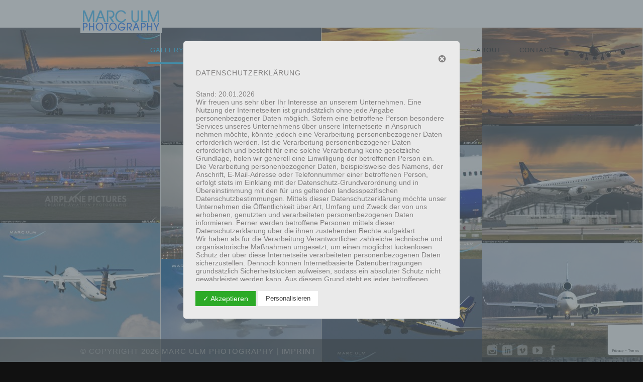

--- FILE ---
content_type: text/html; charset=UTF-8
request_url: https://www.ulmphoto.com/airliner/
body_size: 28781
content:
<!DOCTYPE html>
<html lang="de">
<head>
<meta charset="UTF-8" />
<meta name="viewport" content="width=device-width, initial-scale=1, maximum-scale=1" />


<link rel="stylesheet" type="text/css" media="all" href="https://www.ulmphoto.com/wp-content/themes/pptitan/style.css" />
<link rel="pingback" href="https://www.ulmphoto.com/xmlrpc.php" />

		<link rel="shortcut icon" href="https://www.ulmphoto.com/wp-content/uploads/2014/02/Untitled-21.jpg" />

 

<meta name='robots' content='index, follow, max-image-preview:large, max-snippet:-1, max-video-preview:-1' />
<style type='text/css'>
					.tarteaucitronInfoBox { color: #424242 !important; }
					.dsgvoaio_pol_header { background: #eaeaea;}
					.dsgvo_hide_policy_popup .dashicons {color: #424242 !important;}					

					#tarteaucitron #tarteaucitronServices .tarteaucitronMainLine {

						background: #eaeaea !important;

						border: 3px solid #eaeaea !important;

						border-left: 9px solid #eaeaea !important;

						border-top: 5px solid #eaeaea !important;

						margin-bottom: 0;

						margin-top: 21px;

						position: relative;

					}

					#tarteaucitron #tarteaucitronServices .tarteaucitronTitle a, #tarteaucitron b, #tarteaucitron #tarteaucitronServices .tarteaucitronMainLine .tarteaucitronName b, #tarteaucitron #tarteaucitronServices .tarteaucitronTitle, #tarteaucitronAlertSmall #tarteaucitronCookiesListContainer #tarteaucitronClosePanelCookie, #tarteaucitron #tarteaucitronClosePanel, #tarteaucitron #tarteaucitronServices .tarteaucitronMainLine .tarteaucitronName a, #tarteaucitron #tarteaucitronServices .tarteaucitronTitle a {

						color: #424242 !important;

					}

	

					#tarteaucitronAlertSmall #tarteaucitronCookiesListContainer #tarteaucitronCookiesList .tarteaucitronTitle, #tarteaucitron #tarteaucitronServices .tarteaucitronTitle, #tarteaucitron #tarteaucitronInfo, #tarteaucitron #tarteaucitronServices .tarteaucitronDetails {

						background: #eaeaea !important;

					}

					

					#tarteaucitronAlertSmall #tarteaucitronCookiesListContainer #tarteaucitronClosePanelCookie, #tarteaucitron #tarteaucitronClosePanel {

						background: #eaeaea !important;

						

					}

					

					#tarteaucitron .tarteaucitronBorder {

						background: #fff;

						border: 2px solid #eaeaea !important;

					}		



					#tarteaucitronAlertBig, #tarteaucitronManager {

						background: #eaeaea !important;

						color: #424242 !important;

					}	



					#tarteaucitronAlertBig #tarteaucitronCloseAlert {

						background: #ffffff !important;

						color: #424242 !important;

					}						

					.tac_activate {

						background: #eaeaea !important;

						color: #424242 !important;

					}	

					.tac_activate .tac_float b {

						color: #424242 !important;

					}

					

					

				 .dsdvo-cookie-notice.style3 #tarteaucitronAlertBig #tarinner {background: #eaeaea !important; border-radius: 5px;}.dsdvo-cookie-notice.style3 #tarteaucitronDisclaimerAlert, .dsdvo-cookie-notice.style3 #tarteaucitronDisclaimerAlert h1, .dsdvo-cookie-notice.style3 #tarteaucitronDisclaimerAlert h2, .dsdvo-cookie-notice.style3 #tarteaucitronDisclaimerAlert h3, .dsdvo-cookie-notice.style3 #tarteaucitronDisclaimerAlert h4, .dsdvo-cookie-notice.style3 #tarteaucitronDisclaimerAlert a  { color: #828080 !important; }.dsdvo-cookie-notice.style3 #tarteaucitronDisclaimerAlert a {text-decoration: underline;}</style>
	<!-- This site is optimized with the Yoast SEO plugin v22.8 - https://yoast.com/wordpress/plugins/seo/ -->
	<title>Marc Ulm Photography</title>
	<meta name="description" content="Professionelle luftfahrt-, architektur- und Eventfotografie. Professional aviation, people, architecture and event photographer with the passion for creativity." />
	<link rel="canonical" href="https://www.ulmphoto.com/airliner/" />
	<meta property="og:locale" content="de_DE" />
	<meta property="og:type" content="article" />
	<meta property="og:title" content="Marc Ulm Photography" />
	<meta property="og:description" content="Professionelle luftfahrt-, architektur- und Eventfotografie. Professional aviation, people, architecture and event photographer with the passion for creativity." />
	<meta property="og:url" content="https://www.ulmphoto.com/airliner/" />
	<meta property="og:site_name" content="Marc Ulm Photography" />
	<meta property="article:publisher" content="http://www.facebook.com/ulmphoto" />
	<meta property="article:modified_time" content="2014-07-01T15:06:59+00:00" />
	<meta name="twitter:card" content="summary_large_image" />
	<script type="application/ld+json" class="yoast-schema-graph">{"@context":"https://schema.org","@graph":[{"@type":"WebPage","@id":"https://www.ulmphoto.com/airliner/","url":"https://www.ulmphoto.com/airliner/","name":"Marc Ulm Photography","isPartOf":{"@id":"https://www.ulmphoto.com/#website"},"datePublished":"2014-02-12T16:36:29+00:00","dateModified":"2014-07-01T15:06:59+00:00","description":"Professionelle luftfahrt-, architektur- und Eventfotografie. Professional aviation, people, architecture and event photographer with the passion for creativity.","breadcrumb":{"@id":"https://www.ulmphoto.com/airliner/#breadcrumb"},"inLanguage":"de","potentialAction":[{"@type":"ReadAction","target":["https://www.ulmphoto.com/airliner/"]}]},{"@type":"BreadcrumbList","@id":"https://www.ulmphoto.com/airliner/#breadcrumb","itemListElement":[{"@type":"ListItem","position":1,"name":"Home","item":"https://www.ulmphoto.com/"},{"@type":"ListItem","position":2,"name":"Airliner"}]},{"@type":"WebSite","@id":"https://www.ulmphoto.com/#website","url":"https://www.ulmphoto.com/","name":"Marc Ulm Photography","description":"","publisher":{"@id":"https://www.ulmphoto.com/#organization"},"potentialAction":[{"@type":"SearchAction","target":{"@type":"EntryPoint","urlTemplate":"https://www.ulmphoto.com/?s={search_term_string}"},"query-input":"required name=search_term_string"}],"inLanguage":"de"},{"@type":"Organization","@id":"https://www.ulmphoto.com/#organization","name":"Marc Ulm Photography","url":"https://www.ulmphoto.com/","logo":{"@type":"ImageObject","inLanguage":"de","@id":"https://www.ulmphoto.com/#/schema/logo/image/","url":"https://www.ulmphoto.com/wp-content/uploads/2021/01/2021_logo_ulmphoto-7.jpg","contentUrl":"https://www.ulmphoto.com/wp-content/uploads/2021/01/2021_logo_ulmphoto-7.jpg","width":448,"height":127,"caption":"Marc Ulm Photography"},"image":{"@id":"https://www.ulmphoto.com/#/schema/logo/image/"},"sameAs":["http://www.facebook.com/ulmphoto","https://instagram.com/marc_ulm/","https://www.youtube.com/user/kingairflyer6"]}]}</script>
	<!-- / Yoast SEO plugin. -->


<link rel='dns-prefetch' href='//maps.google.com' />
<link rel='dns-prefetch' href='//www.ulmphoto.com' />
<link rel="alternate" type="application/rss+xml" title="Marc Ulm Photography &raquo; Feed" href="https://www.ulmphoto.com/feed/" />
<link rel="alternate" type="application/rss+xml" title="Marc Ulm Photography &raquo; Kommentar-Feed" href="https://www.ulmphoto.com/comments/feed/" />
<link rel="alternate" type="application/rss+xml" title="Marc Ulm Photography &raquo; Airliner-Kommentar-Feed" href="https://www.ulmphoto.com/airliner/feed/" />
<script type="text/javascript">
/* <![CDATA[ */
window._wpemojiSettings = {"baseUrl":"https:\/\/s.w.org\/images\/core\/emoji\/15.0.3\/72x72\/","ext":".png","svgUrl":"https:\/\/s.w.org\/images\/core\/emoji\/15.0.3\/svg\/","svgExt":".svg","source":{"concatemoji":"https:\/\/www.ulmphoto.com\/wp-includes\/js\/wp-emoji-release.min.js?ver=6.5.7"}};
/*! This file is auto-generated */
!function(i,n){var o,s,e;function c(e){try{var t={supportTests:e,timestamp:(new Date).valueOf()};sessionStorage.setItem(o,JSON.stringify(t))}catch(e){}}function p(e,t,n){e.clearRect(0,0,e.canvas.width,e.canvas.height),e.fillText(t,0,0);var t=new Uint32Array(e.getImageData(0,0,e.canvas.width,e.canvas.height).data),r=(e.clearRect(0,0,e.canvas.width,e.canvas.height),e.fillText(n,0,0),new Uint32Array(e.getImageData(0,0,e.canvas.width,e.canvas.height).data));return t.every(function(e,t){return e===r[t]})}function u(e,t,n){switch(t){case"flag":return n(e,"\ud83c\udff3\ufe0f\u200d\u26a7\ufe0f","\ud83c\udff3\ufe0f\u200b\u26a7\ufe0f")?!1:!n(e,"\ud83c\uddfa\ud83c\uddf3","\ud83c\uddfa\u200b\ud83c\uddf3")&&!n(e,"\ud83c\udff4\udb40\udc67\udb40\udc62\udb40\udc65\udb40\udc6e\udb40\udc67\udb40\udc7f","\ud83c\udff4\u200b\udb40\udc67\u200b\udb40\udc62\u200b\udb40\udc65\u200b\udb40\udc6e\u200b\udb40\udc67\u200b\udb40\udc7f");case"emoji":return!n(e,"\ud83d\udc26\u200d\u2b1b","\ud83d\udc26\u200b\u2b1b")}return!1}function f(e,t,n){var r="undefined"!=typeof WorkerGlobalScope&&self instanceof WorkerGlobalScope?new OffscreenCanvas(300,150):i.createElement("canvas"),a=r.getContext("2d",{willReadFrequently:!0}),o=(a.textBaseline="top",a.font="600 32px Arial",{});return e.forEach(function(e){o[e]=t(a,e,n)}),o}function t(e){var t=i.createElement("script");t.src=e,t.defer=!0,i.head.appendChild(t)}"undefined"!=typeof Promise&&(o="wpEmojiSettingsSupports",s=["flag","emoji"],n.supports={everything:!0,everythingExceptFlag:!0},e=new Promise(function(e){i.addEventListener("DOMContentLoaded",e,{once:!0})}),new Promise(function(t){var n=function(){try{var e=JSON.parse(sessionStorage.getItem(o));if("object"==typeof e&&"number"==typeof e.timestamp&&(new Date).valueOf()<e.timestamp+604800&&"object"==typeof e.supportTests)return e.supportTests}catch(e){}return null}();if(!n){if("undefined"!=typeof Worker&&"undefined"!=typeof OffscreenCanvas&&"undefined"!=typeof URL&&URL.createObjectURL&&"undefined"!=typeof Blob)try{var e="postMessage("+f.toString()+"("+[JSON.stringify(s),u.toString(),p.toString()].join(",")+"));",r=new Blob([e],{type:"text/javascript"}),a=new Worker(URL.createObjectURL(r),{name:"wpTestEmojiSupports"});return void(a.onmessage=function(e){c(n=e.data),a.terminate(),t(n)})}catch(e){}c(n=f(s,u,p))}t(n)}).then(function(e){for(var t in e)n.supports[t]=e[t],n.supports.everything=n.supports.everything&&n.supports[t],"flag"!==t&&(n.supports.everythingExceptFlag=n.supports.everythingExceptFlag&&n.supports[t]);n.supports.everythingExceptFlag=n.supports.everythingExceptFlag&&!n.supports.flag,n.DOMReady=!1,n.readyCallback=function(){n.DOMReady=!0}}).then(function(){return e}).then(function(){var e;n.supports.everything||(n.readyCallback(),(e=n.source||{}).concatemoji?t(e.concatemoji):e.wpemoji&&e.twemoji&&(t(e.twemoji),t(e.wpemoji)))}))}((window,document),window._wpemojiSettings);
/* ]]> */
</script>
<style id='wp-emoji-styles-inline-css' type='text/css'>

	img.wp-smiley, img.emoji {
		display: inline !important;
		border: none !important;
		box-shadow: none !important;
		height: 1em !important;
		width: 1em !important;
		margin: 0 0.07em !important;
		vertical-align: -0.1em !important;
		background: none !important;
		padding: 0 !important;
	}
</style>
<link rel='stylesheet' id='wp-block-library-css' href='https://www.ulmphoto.com/wp-includes/css/dist/block-library/style.min.css?ver=6.5.7' type='text/css' media='all' />
<style id='classic-theme-styles-inline-css' type='text/css'>
/*! This file is auto-generated */
.wp-block-button__link{color:#fff;background-color:#32373c;border-radius:9999px;box-shadow:none;text-decoration:none;padding:calc(.667em + 2px) calc(1.333em + 2px);font-size:1.125em}.wp-block-file__button{background:#32373c;color:#fff;text-decoration:none}
</style>
<style id='global-styles-inline-css' type='text/css'>
body{--wp--preset--color--black: #000000;--wp--preset--color--cyan-bluish-gray: #abb8c3;--wp--preset--color--white: #ffffff;--wp--preset--color--pale-pink: #f78da7;--wp--preset--color--vivid-red: #cf2e2e;--wp--preset--color--luminous-vivid-orange: #ff6900;--wp--preset--color--luminous-vivid-amber: #fcb900;--wp--preset--color--light-green-cyan: #7bdcb5;--wp--preset--color--vivid-green-cyan: #00d084;--wp--preset--color--pale-cyan-blue: #8ed1fc;--wp--preset--color--vivid-cyan-blue: #0693e3;--wp--preset--color--vivid-purple: #9b51e0;--wp--preset--gradient--vivid-cyan-blue-to-vivid-purple: linear-gradient(135deg,rgba(6,147,227,1) 0%,rgb(155,81,224) 100%);--wp--preset--gradient--light-green-cyan-to-vivid-green-cyan: linear-gradient(135deg,rgb(122,220,180) 0%,rgb(0,208,130) 100%);--wp--preset--gradient--luminous-vivid-amber-to-luminous-vivid-orange: linear-gradient(135deg,rgba(252,185,0,1) 0%,rgba(255,105,0,1) 100%);--wp--preset--gradient--luminous-vivid-orange-to-vivid-red: linear-gradient(135deg,rgba(255,105,0,1) 0%,rgb(207,46,46) 100%);--wp--preset--gradient--very-light-gray-to-cyan-bluish-gray: linear-gradient(135deg,rgb(238,238,238) 0%,rgb(169,184,195) 100%);--wp--preset--gradient--cool-to-warm-spectrum: linear-gradient(135deg,rgb(74,234,220) 0%,rgb(151,120,209) 20%,rgb(207,42,186) 40%,rgb(238,44,130) 60%,rgb(251,105,98) 80%,rgb(254,248,76) 100%);--wp--preset--gradient--blush-light-purple: linear-gradient(135deg,rgb(255,206,236) 0%,rgb(152,150,240) 100%);--wp--preset--gradient--blush-bordeaux: linear-gradient(135deg,rgb(254,205,165) 0%,rgb(254,45,45) 50%,rgb(107,0,62) 100%);--wp--preset--gradient--luminous-dusk: linear-gradient(135deg,rgb(255,203,112) 0%,rgb(199,81,192) 50%,rgb(65,88,208) 100%);--wp--preset--gradient--pale-ocean: linear-gradient(135deg,rgb(255,245,203) 0%,rgb(182,227,212) 50%,rgb(51,167,181) 100%);--wp--preset--gradient--electric-grass: linear-gradient(135deg,rgb(202,248,128) 0%,rgb(113,206,126) 100%);--wp--preset--gradient--midnight: linear-gradient(135deg,rgb(2,3,129) 0%,rgb(40,116,252) 100%);--wp--preset--font-size--small: 13px;--wp--preset--font-size--medium: 20px;--wp--preset--font-size--large: 36px;--wp--preset--font-size--x-large: 42px;--wp--preset--spacing--20: 0.44rem;--wp--preset--spacing--30: 0.67rem;--wp--preset--spacing--40: 1rem;--wp--preset--spacing--50: 1.5rem;--wp--preset--spacing--60: 2.25rem;--wp--preset--spacing--70: 3.38rem;--wp--preset--spacing--80: 5.06rem;--wp--preset--shadow--natural: 6px 6px 9px rgba(0, 0, 0, 0.2);--wp--preset--shadow--deep: 12px 12px 50px rgba(0, 0, 0, 0.4);--wp--preset--shadow--sharp: 6px 6px 0px rgba(0, 0, 0, 0.2);--wp--preset--shadow--outlined: 6px 6px 0px -3px rgba(255, 255, 255, 1), 6px 6px rgba(0, 0, 0, 1);--wp--preset--shadow--crisp: 6px 6px 0px rgba(0, 0, 0, 1);}:where(.is-layout-flex){gap: 0.5em;}:where(.is-layout-grid){gap: 0.5em;}body .is-layout-flex{display: flex;}body .is-layout-flex{flex-wrap: wrap;align-items: center;}body .is-layout-flex > *{margin: 0;}body .is-layout-grid{display: grid;}body .is-layout-grid > *{margin: 0;}:where(.wp-block-columns.is-layout-flex){gap: 2em;}:where(.wp-block-columns.is-layout-grid){gap: 2em;}:where(.wp-block-post-template.is-layout-flex){gap: 1.25em;}:where(.wp-block-post-template.is-layout-grid){gap: 1.25em;}.has-black-color{color: var(--wp--preset--color--black) !important;}.has-cyan-bluish-gray-color{color: var(--wp--preset--color--cyan-bluish-gray) !important;}.has-white-color{color: var(--wp--preset--color--white) !important;}.has-pale-pink-color{color: var(--wp--preset--color--pale-pink) !important;}.has-vivid-red-color{color: var(--wp--preset--color--vivid-red) !important;}.has-luminous-vivid-orange-color{color: var(--wp--preset--color--luminous-vivid-orange) !important;}.has-luminous-vivid-amber-color{color: var(--wp--preset--color--luminous-vivid-amber) !important;}.has-light-green-cyan-color{color: var(--wp--preset--color--light-green-cyan) !important;}.has-vivid-green-cyan-color{color: var(--wp--preset--color--vivid-green-cyan) !important;}.has-pale-cyan-blue-color{color: var(--wp--preset--color--pale-cyan-blue) !important;}.has-vivid-cyan-blue-color{color: var(--wp--preset--color--vivid-cyan-blue) !important;}.has-vivid-purple-color{color: var(--wp--preset--color--vivid-purple) !important;}.has-black-background-color{background-color: var(--wp--preset--color--black) !important;}.has-cyan-bluish-gray-background-color{background-color: var(--wp--preset--color--cyan-bluish-gray) !important;}.has-white-background-color{background-color: var(--wp--preset--color--white) !important;}.has-pale-pink-background-color{background-color: var(--wp--preset--color--pale-pink) !important;}.has-vivid-red-background-color{background-color: var(--wp--preset--color--vivid-red) !important;}.has-luminous-vivid-orange-background-color{background-color: var(--wp--preset--color--luminous-vivid-orange) !important;}.has-luminous-vivid-amber-background-color{background-color: var(--wp--preset--color--luminous-vivid-amber) !important;}.has-light-green-cyan-background-color{background-color: var(--wp--preset--color--light-green-cyan) !important;}.has-vivid-green-cyan-background-color{background-color: var(--wp--preset--color--vivid-green-cyan) !important;}.has-pale-cyan-blue-background-color{background-color: var(--wp--preset--color--pale-cyan-blue) !important;}.has-vivid-cyan-blue-background-color{background-color: var(--wp--preset--color--vivid-cyan-blue) !important;}.has-vivid-purple-background-color{background-color: var(--wp--preset--color--vivid-purple) !important;}.has-black-border-color{border-color: var(--wp--preset--color--black) !important;}.has-cyan-bluish-gray-border-color{border-color: var(--wp--preset--color--cyan-bluish-gray) !important;}.has-white-border-color{border-color: var(--wp--preset--color--white) !important;}.has-pale-pink-border-color{border-color: var(--wp--preset--color--pale-pink) !important;}.has-vivid-red-border-color{border-color: var(--wp--preset--color--vivid-red) !important;}.has-luminous-vivid-orange-border-color{border-color: var(--wp--preset--color--luminous-vivid-orange) !important;}.has-luminous-vivid-amber-border-color{border-color: var(--wp--preset--color--luminous-vivid-amber) !important;}.has-light-green-cyan-border-color{border-color: var(--wp--preset--color--light-green-cyan) !important;}.has-vivid-green-cyan-border-color{border-color: var(--wp--preset--color--vivid-green-cyan) !important;}.has-pale-cyan-blue-border-color{border-color: var(--wp--preset--color--pale-cyan-blue) !important;}.has-vivid-cyan-blue-border-color{border-color: var(--wp--preset--color--vivid-cyan-blue) !important;}.has-vivid-purple-border-color{border-color: var(--wp--preset--color--vivid-purple) !important;}.has-vivid-cyan-blue-to-vivid-purple-gradient-background{background: var(--wp--preset--gradient--vivid-cyan-blue-to-vivid-purple) !important;}.has-light-green-cyan-to-vivid-green-cyan-gradient-background{background: var(--wp--preset--gradient--light-green-cyan-to-vivid-green-cyan) !important;}.has-luminous-vivid-amber-to-luminous-vivid-orange-gradient-background{background: var(--wp--preset--gradient--luminous-vivid-amber-to-luminous-vivid-orange) !important;}.has-luminous-vivid-orange-to-vivid-red-gradient-background{background: var(--wp--preset--gradient--luminous-vivid-orange-to-vivid-red) !important;}.has-very-light-gray-to-cyan-bluish-gray-gradient-background{background: var(--wp--preset--gradient--very-light-gray-to-cyan-bluish-gray) !important;}.has-cool-to-warm-spectrum-gradient-background{background: var(--wp--preset--gradient--cool-to-warm-spectrum) !important;}.has-blush-light-purple-gradient-background{background: var(--wp--preset--gradient--blush-light-purple) !important;}.has-blush-bordeaux-gradient-background{background: var(--wp--preset--gradient--blush-bordeaux) !important;}.has-luminous-dusk-gradient-background{background: var(--wp--preset--gradient--luminous-dusk) !important;}.has-pale-ocean-gradient-background{background: var(--wp--preset--gradient--pale-ocean) !important;}.has-electric-grass-gradient-background{background: var(--wp--preset--gradient--electric-grass) !important;}.has-midnight-gradient-background{background: var(--wp--preset--gradient--midnight) !important;}.has-small-font-size{font-size: var(--wp--preset--font-size--small) !important;}.has-medium-font-size{font-size: var(--wp--preset--font-size--medium) !important;}.has-large-font-size{font-size: var(--wp--preset--font-size--large) !important;}.has-x-large-font-size{font-size: var(--wp--preset--font-size--x-large) !important;}
.wp-block-navigation a:where(:not(.wp-element-button)){color: inherit;}
:where(.wp-block-post-template.is-layout-flex){gap: 1.25em;}:where(.wp-block-post-template.is-layout-grid){gap: 1.25em;}
:where(.wp-block-columns.is-layout-flex){gap: 2em;}:where(.wp-block-columns.is-layout-grid){gap: 2em;}
.wp-block-pullquote{font-size: 1.5em;line-height: 1.6;}
</style>
<link rel='stylesheet' id='contact-form-7-css' href='https://www.ulmphoto.com/wp-content/plugins/contact-form-7/includes/css/styles.css?ver=5.9.5' type='text/css' media='all' />
<link rel='stylesheet' id='dashicons-css' href='https://www.ulmphoto.com/wp-includes/css/dashicons.min.css?ver=6.5.7' type='text/css' media='all' />
<link rel='stylesheet' id='dsgvoaio_frontend_css-css' href='https://www.ulmphoto.com/wp-content/plugins/dsgvo-all-in-one-for-wp/assets/css/plugin.css?ver=6.5.7' type='text/css' media='all' />
<link rel='stylesheet' id='woocommerce-layout-css' href='https://www.ulmphoto.com/wp-content/plugins/woocommerce/assets/css/woocommerce-layout.css?ver=8.9.4' type='text/css' media='all' />
<link rel='stylesheet' id='woocommerce-smallscreen-css' href='https://www.ulmphoto.com/wp-content/plugins/woocommerce/assets/css/woocommerce-smallscreen.css?ver=8.9.4' type='text/css' media='only screen and (max-width: 768px)' />
<link rel='stylesheet' id='woocommerce-general-css' href='https://www.ulmphoto.com/wp-content/plugins/woocommerce/assets/css/woocommerce.css?ver=8.9.4' type='text/css' media='all' />
<style id='woocommerce-inline-inline-css' type='text/css'>
.woocommerce form .form-row .required { visibility: visible; }
</style>
<link rel='stylesheet' id='style.css-css' href='https://www.ulmphoto.com/wp-content/themes/pptitan/style.css?ver=3.0' type='text/css' media='all' />
<link rel='stylesheet' id='fancybox-css' href='https://www.ulmphoto.com/wp-content/themes/pptitan/js/fancybox/jquery.fancybox.css?ver=3.0' type='text/css' media='all' />
<link rel='stylesheet' id='fancybox_thumb-css' href='https://www.ulmphoto.com/wp-content/themes/pptitan/js/fancybox/jquery.fancybox-thumbs.css?ver=3.0' type='text/css' media='all' />
<link rel='stylesheet' id='supersized-css' href='https://www.ulmphoto.com/wp-content/themes/pptitan/css/supersized.css?ver=3.0' type='text/css' media='all' />
<link rel='stylesheet' id='custom_css-css' href='https://www.ulmphoto.com/wp-content/themes/pptitan/templates/custom-css.php?ver=3.0' type='text/css' media='all' />
<link rel='stylesheet' id='grid-css' href='https://www.ulmphoto.com/wp-content/themes/pptitan/css/grid.css?ver=6.5.7' type='text/css' media='all' />
<script type="text/javascript" src="https://www.ulmphoto.com/wp-includes/js/jquery/jquery.min.js?ver=3.7.1" id="jquery-core-js"></script>
<script type="text/javascript" src="https://www.ulmphoto.com/wp-includes/js/jquery/jquery-migrate.min.js?ver=3.4.1" id="jquery-migrate-js"></script>
<script type="text/javascript" id="dsdvo_tarteaucitron-js-extra">
/* <![CDATA[ */
var parms = {"version":"4.5","close_popup_auto":"on","animation_time":"1000","nolabel":"NEIN","yeslabel":"JA","showpolicyname":"Datenschutzbedingungen \/ Cookies angezeigen","maincatname":"Allgemeine Cookies","language":"de","woocommercecookies":["woocommerce_cart_hash","woocommerce_items_in_cart","wp_woocommerce_session_{}","woocommerce_recently_viewed","store_notice[notice id]","tk_ai"],"polylangcookie":"","usenocookies":"Dieser Dienst nutzt keine Cookies.","nocookietext":"Dieser Dienst hat keine Cookies gespeichert.","cookietextusage":"Gespeicherte Cookies:","cookietextusagebefore":"Folgende Cookies k\u00f6nnen gespeichert werden:","adminajaxurl":"https:\/\/www.ulmphoto.com\/wp-admin\/admin-ajax.php","vgwort_defaultoptinout":"optin","koko_defaultoptinout":"optin","ga_defaultoptinout":"optin","notice_design":"clear","expiretime":"7","noticestyle":"style3","backgroundcolor":"#333","textcolor":"#ffffff","buttonbackground":"#fff","buttontextcolor":"#333","buttonlinkcolor":"","cookietext":"<p>Wir verwenden technisch notwendige Cookies auf unserer Webseite sowie externe Dienste.\nStandardm\u00e4\u00dfig sind alle externen Dienste deaktiviert. Sie k\u00f6nnen diese jedoch nach belieben aktivieren & deaktivieren.\nF\u00fcr weitere Informationen lesen Sie unsere Datenschutzbestimmungen.<\/p>\n","cookieaccepttext":"Akzeptieren","btn_text_customize":"Personalisieren","cookietextscroll":"Durch das fortgesetzte bl\u00e4ttern stimmen Sie der Nutzung von externen Diensten und Cookies zu.","policyurl":"https:\/\/www.ulmphoto.com\/about\/","policyurltext":"Hier finden Sie unsere Datenschutzbestimmungen","ablehnentxt":"Ablehnen","ablehnentext":"Sie haben die Bedingungen abgelehnt. Sie werden daher auf google.de weitergeleitet.","ablehnenurl":"www.google.de","showrejectbtn":"on","popupagbs":"<div class='dsgvo_aio_policy'><h2>Datenschutzerkl\u00e4rung<\/h2><br \/>\nStand: 20.01.2026<\/p>\n<p>Wir freuen uns sehr \u00fcber Ihr Interesse an unserem Unternehmen. Eine Nutzung der Internetseiten ist grunds\u00e4tzlich ohne jede Angabe personenbezogener Daten m\u00f6glich. Sofern eine betroffene Person besondere Services unseres Unternehmens \u00fcber unsere Internetseite in Anspruch nehmen m\u00f6chte, k\u00f6nnte jedoch eine Verarbeitung personenbezogener Daten erforderlich werden. Ist die Verarbeitung personenbezogener Daten erforderlich und besteht f\u00fcr eine solche Verarbeitung keine gesetzliche Grundlage, holen wir generell eine Einwilligung der betroffenen Person ein.<\/p>\n<p>Die Verarbeitung personenbezogener Daten, beispielsweise des Namens, der Anschrift, E-Mail-Adresse oder Telefonnummer einer betroffenen Person, erfolgt stets im Einklang mit der Datenschutz-Grundverordnung und in \u00dcbereinstimmung mit den f\u00fcr uns geltenden landesspezifischen Datenschutzbestimmungen. Mittels dieser Datenschutzerkl\u00e4rung m\u00f6chte unser Unternehmen die \u00d6ffentlichkeit \u00fcber Art, Umfang und Zweck der von uns erhobenen, genutzten und verarbeiteten personenbezogenen Daten informieren. Ferner werden betroffene Personen mittels dieser Datenschutzerkl\u00e4rung \u00fcber die ihnen zustehenden Rechte aufgekl\u00e4rt.<\/p>\n<p>Wir haben als f\u00fcr die Verarbeitung Verantwortlicher zahlreiche technische und organisatorische Ma\u00dfnahmen umgesetzt, um einen m\u00f6glichst l\u00fcckenlosen Schutz der \u00fcber diese Internetseite verarbeiteten personenbezogenen Daten sicherzustellen. Dennoch k\u00f6nnen Internetbasierte Daten\u00fcbertragungen grunds\u00e4tzlich Sicherheitsl\u00fccken aufweisen, sodass ein absoluter Schutz nicht gew\u00e4hrleistet werden kann. Aus diesem Grund steht es jeder betroffenen Person frei, personenbezogene Daten auch auf alternativen Wegen, beispielsweise telefonisch, an uns zu \u00fcbermitteln.<br \/>\n<h4>Begriffsbestimmungen<\/h4><br \/>\nDie Datenschutzerkl\u00e4rung beruht auf den Begrifflichkeiten, die durch den Europ\u00e4ischen Richtlinien- und Verordnungsgeber beim Erlass der Datenschutz-Grundverordnung (DS-GVO) verwendet wurden. Unsere Datenschutzerkl\u00e4rung soll sowohl f\u00fcr die \u00d6ffentlichkeit als auch f\u00fcr unsere Kunden und Gesch\u00e4ftspartner einfach lesbar und verst\u00e4ndlich sein. Um dies zu gew\u00e4hrleisten, m\u00f6chten wir vorab die verwendeten Begrifflichkeiten erl\u00e4utern.<\/p>\n<p>Wir verwenden in dieser Datenschutzerkl\u00e4rung unter anderem die folgenden Begriffe:<br \/>\n<ul><br \/>\n \t<li><br \/>\n<h4>a)\u00a0\u00a0\u00a0 personenbezogene Daten<\/h4><br \/>\nPersonenbezogene Daten sind alle Informationen, die sich auf eine identifizierte oder identifizierbare nat\u00fcrliche Person (im Folgenden \u201ebetroffene Person\") beziehen. Als identifizierbar wird eine nat\u00fcrliche Person angesehen, die direkt oder indirekt, insbesondere mittels Zuordnung zu einer Kennung wie einem Namen, zu einer Kennnummer, zu Standortdaten, zu einer Online-Kennung oder zu einem oder mehreren besonderen Merkmalen, die Ausdruck der physischen, physiologischen, genetischen, psychischen, wirtschaftlichen, kulturellen oder sozialen Identit\u00e4t dieser nat\u00fcrlichen Person sind, identifiziert werden kann.<\/li><br \/>\n \t<li><br \/>\n<h4>b)\u00a0\u00a0\u00a0 betroffene Person<\/h4><br \/>\nBetroffene Person ist jede identifizierte oder identifizierbare nat\u00fcrliche Person, deren personenbezogene Daten von dem f\u00fcr die Verarbeitung Verantwortlichen verarbeitet werden.<\/li><br \/>\n \t<li><br \/>\n<h4>c)\u00a0\u00a0\u00a0 Verarbeitung<\/h4><br \/>\nVerarbeitung ist jeder mit oder ohne Hilfe automatisierter Verfahren ausgef\u00fchrte Vorgang oder jede solche Vorgangsreihe im Zusammenhang mit personenbezogenen Daten wie das Erheben, das Erfassen, die Organisation, das Ordnen, die Speicherung, die Anpassung oder Ver\u00e4nderung, das Auslesen, das Abfragen, die Verwendung, die Offenlegung durch \u00dcbermittlung, Verbreitung oder eine andere Form der Bereitstellung, den Abgleich oder die Verkn\u00fcpfung, die Einschr\u00e4nkung, das L\u00f6schen oder die Vernichtung.<\/li><br \/>\n \t<li><br \/>\n<h4>d)\u00a0\u00a0\u00a0 Einschr\u00e4nkung der Verarbeitung<\/h4><br \/>\nEinschr\u00e4nkung der Verarbeitung ist die Markierung gespeicherter personenbezogener Daten mit dem Ziel, ihre k\u00fcnftige Verarbeitung einzuschr\u00e4nken.<\/li><br \/>\n \t<li><br \/>\n<h4>e)\u00a0\u00a0\u00a0 Profiling<\/h4><br \/>\nProfiling ist jede Art der automatisierten Verarbeitung personenbezogener Daten, die darin besteht, dass diese personenbezogenen Daten verwendet werden, um bestimmte pers\u00f6nliche Aspekte, die sich auf eine nat\u00fcrliche Person beziehen, zu bewerten, insbesondere, um Aspekte bez\u00fcglich Arbeitsleistung, wirtschaftlicher Lage, Gesundheit, pers\u00f6nlicher Vorlieben, Interessen, Zuverl\u00e4ssigkeit, Verhalten, Aufenthaltsort oder Ortswechsel dieser nat\u00fcrlichen Person zu analysieren oder vorherzusagen.<\/li><br \/>\n \t<li><br \/>\n<h4>f)\u00a0\u00a0\u00a0\u00a0 Pseudonymisierung<\/h4><br \/>\nPseudonymisierung ist die Verarbeitung personenbezogener Daten in einer Weise, auf welche die personenbezogenen Daten ohne Hinzuziehung zus\u00e4tzlicher Informationen nicht mehr einer spezifischen betroffenen Person zugeordnet werden k\u00f6nnen, sofern diese zus\u00e4tzlichen Informationen gesondert aufbewahrt werden und technischen und organisatorischen Ma\u00dfnahmen unterliegen, die gew\u00e4hrleisten, dass die personenbezogenen Daten nicht einer identifizierten oder identifizierbaren nat\u00fcrlichen Person zugewiesen werden.<\/li><br \/>\n \t<li><br \/>\n<h4>g)\u00a0\u00a0\u00a0 Verantwortlicher oder f\u00fcr die Verarbeitung Verantwortlicher<\/h4><br \/>\nVerantwortlicher oder f\u00fcr die Verarbeitung Verantwortlicher ist die nat\u00fcrliche oder juristische Person, Beh\u00f6rde, Einrichtung oder andere Stelle, die allein oder gemeinsam mit anderen \u00fcber die Zwecke und Mittel der Verarbeitung von personenbezogenen Daten entscheidet. Sind die Zwecke und Mittel dieser Verarbeitung durch das Unionsrecht oder das Recht der Mitgliedstaaten vorgegeben, so kann der Verantwortliche beziehungsweise k\u00f6nnen die bestimmten Kriterien seiner Benennung nach dem Unionsrecht oder dem Recht der Mitgliedstaaten vorgesehen werden.<\/li><br \/>\n \t<li><br \/>\n<h4>h)\u00a0\u00a0\u00a0 Auftragsverarbeiter<\/h4><br \/>\nAuftragsverarbeiter ist eine nat\u00fcrliche oder juristische Person, Beh\u00f6rde, Einrichtung oder andere Stelle, die personenbezogene Daten im Auftrag des Verantwortlichen verarbeitet.<\/li><br \/>\n \t<li><br \/>\n<h4>i)\u00a0\u00a0\u00a0\u00a0\u00a0 Empf\u00e4nger<\/h4><br \/>\nEmpf\u00e4nger ist eine nat\u00fcrliche oder juristische Person, Beh\u00f6rde, Einrichtung oder andere Stelle, der personenbezogene Daten offengelegt werden, unabh\u00e4ngig davon, ob es sich bei ihr um einen Dritten handelt oder nicht. Beh\u00f6rden, die im Rahmen eines bestimmten Untersuchungsauftrags nach dem Unionsrecht oder dem Recht der Mitgliedstaaten m\u00f6glicherweise personenbezogene Daten erhalten, gelten jedoch nicht als Empf\u00e4nger.<\/li><br \/>\n \t<li><br \/>\n<h4>j)\u00a0\u00a0\u00a0\u00a0\u00a0 Dritter<\/h4><br \/>\nDritter ist eine nat\u00fcrliche oder juristische Person, Beh\u00f6rde, Einrichtung oder andere Stelle au\u00dfer der betroffenen Person, dem Verantwortlichen, dem Auftragsverarbeiter und den Personen, die unter der unmittelbaren Verantwortung des Verantwortlichen oder des Auftragsverarbeiters befugt sind, die personenbezogenen Daten zu verarbeiten.<\/li><br \/>\n \t<li><br \/>\n<h4>k)\u00a0\u00a0\u00a0 Einwilligung<\/h4><br \/>\nEinwilligung ist jede von der betroffenen Person freiwillig f\u00fcr den bestimmten Fall in informierter Weise und unmissverst\u00e4ndlich abgegebene Willensbekundung in Form einer Erkl\u00e4rung oder einer sonstigen eindeutigen best\u00e4tigenden Handlung, mit der die betroffene Person zu verstehen gibt, dass sie mit der Verarbeitung der sie betreffenden personenbezogenen Daten einverstanden ist.<\/li><br \/>\n<\/ul><br \/>\n<h4>Name und Anschrift des f\u00fcr die Verarbeitung Verantwortlichen<\/h4><br \/>\nVerantwortlicher im Sinne der Datenschutz-Grundverordnung, sonstiger in den Mitgliedstaaten der Europ\u00e4ischen Union geltenden Datenschutzgesetze und anderer Bestimmungen mit datenschutzrechtlichem Charakter ist die:<\/p>\n<p>Realflying Video Company<\/p>\n<p>Marc Dominik Ulm<\/p>\n<p>Wohnpark Laubenbach 4<\/p>\n<p>86405 Meitingen<\/p>\n<p>Deutschland<\/p>\n<p>+4917632777479<\/p>\n<p>E-Mail:\u00a0ulm.marc@web.de<\/p>\n<p>46 202895 313<br \/>\n<h4>Cookies \/ SessionStorage \/ LocalStorage<\/h4><br \/>\nDie Internetseiten verwenden teilweise so genannte Cookies, LocalStorage und SessionStorage. Dies dient dazu, unser Angebot nutzerfreundlicher, effektiver und sicherer zu machen. Local Storage und SessionStorage ist eine Technologie, mit welcher ihr Browser Daten auf Ihrem Computer oder mobilen Ger\u00e4t abspeichert. Cookies sind Textdateien, welche \u00fcber einen Internetbrowser auf einem Computersystem abgelegt und gespeichert werden. Sie k\u00f6nnen die Verwendung von Cookies, LocalStorage und SessionStorage durch entsprechende Einstellung in Ihrem Browser verhindern.<\/p>\n<p>Zahlreiche Internetseiten und Server verwenden Cookies. Viele Cookies enthalten eine sogenannte Cookie-ID. Eine Cookie-ID ist eine eindeutige Kennung des Cookies. Sie besteht aus einer Zeichenfolge, durch welche Internetseiten und Server dem konkreten Internetbrowser zugeordnet werden k\u00f6nnen, in dem das Cookie gespeichert wurde. Dies erm\u00f6glicht es den besuchten Internetseiten und Servern, den individuellen Browser der betroffenen Person von anderen Internetbrowsern, die andere Cookies enthalten, zu unterscheiden. Ein bestimmter Internetbrowser kann \u00fcber die eindeutige Cookie-ID wiedererkannt und identifiziert werden.<\/p>\n<p>Durch den Einsatz von Cookies kann den Nutzern dieser Internetseite nutzerfreundlichere Services bereitstellen, die ohne die Cookie-Setzung nicht m\u00f6glich w\u00e4ren.<\/p>\n<p>Mittels eines Cookies k\u00f6nnen die Informationen und Angebote auf unserer Internetseite im Sinne des Benutzers optimiert werden. Cookies erm\u00f6glichen uns, wie bereits erw\u00e4hnt, die Benutzer unserer Internetseite wiederzuerkennen. Zweck dieser Wiedererkennung ist es, den Nutzern die Verwendung unserer Internetseite zu erleichtern. Der Benutzer einer Internetseite, die Cookies verwendet, muss beispielsweise nicht bei jedem Besuch der Internetseite erneut seine Zugangsdaten eingeben, weil dies von der Internetseite und dem auf dem Computersystem des Benutzers abgelegten Cookie \u00fcbernommen wird. Ein weiteres Beispiel ist das Cookie eines Warenkorbes im Online-Shop. Der Online-Shop merkt sich die Artikel, die ein Kunde in den virtuellen Warenkorb gelegt hat, \u00fcber ein Cookie.<\/p>\n<p>Die betroffene Person kann die Setzung von Cookies durch unsere Internetseite jederzeit mittels einer entsprechenden Einstellung des genutzten Internetbrowsers verhindern und damit der Setzung von Cookies dauerhaft widersprechen. Ferner k\u00f6nnen bereits gesetzte Cookies jederzeit \u00fcber einen Internetbrowser oder andere Softwareprogramme gel\u00f6scht werden. Dies ist in allen g\u00e4ngigen Internetbrowsern m\u00f6glich. Deaktiviert die betroffene Person die Setzung von Cookies in dem genutzten Internetbrowser, sind unter Umst\u00e4nden nicht alle Funktionen unserer Internetseite vollumf\u00e4nglich nutzbar.<br \/>\n<h4>Erfassung von allgemeinen Daten und Informationen<\/h4><br \/>\nDie Internetseite erfasst mit jedem Aufruf der Internetseite durch eine betroffene Person oder ein automatisiertes System eine Reihe von allgemeinen Daten und Informationen. Diese allgemeinen Daten und Informationen werden in den Logfiles des Servers gespeichert. Erfasst werden k\u00f6nnen die (1) verwendeten Browsertypen und Versionen, (2) das vom zugreifenden System verwendete Betriebssystem, (3) die Internetseite, von welcher ein zugreifendes System auf unsere Internetseite gelangt (sogenannte Referrer), (4) die Unterwebseiten, welche \u00fcber ein zugreifendes System auf unserer Internetseite angesteuert werden, (5) das Datum und die Uhrzeit eines Zugriffs auf die Internetseite, (6) eine Internet-Protokoll-Adresse (IP-Adresse), (7) der Internet-Service-Provider des zugreifenden Systems und (8) sonstige \u00e4hnliche Daten und Informationen, die der Gefahrenabwehr im Falle von Angriffen auf unsere informationstechnologischen Systeme dienen.<\/p>\n<p>Bei der Nutzung dieser allgemeinen Daten und Informationen ziehen wird keine R\u00fcckschl\u00fcsse auf die betroffene Person. Diese Informationen werden vielmehr ben\u00f6tigt, um (1) die Inhalte unserer Internetseite korrekt auszuliefern, (2) die Inhalte unserer Internetseite sowie die Werbung f\u00fcr diese zu optimieren, (3) die dauerhafte Funktionsf\u00e4higkeit unserer informationstechnologischen Systeme und der Technik unserer Internetseite zu gew\u00e4hrleisten sowie (4) um Strafverfolgungsbeh\u00f6rden im Falle eines Cyberangriffes die zur Strafverfolgung notwendigen Informationen bereitzustellen. Diese anonym erhobenen Daten und Informationen werden durch uns daher einerseits statistisch und ferner mit dem Ziel ausgewertet, den Datenschutz und die Datensicherheit in unserem Unternehmen zu erh\u00f6hen, um letztlich ein optimales Schutzniveau f\u00fcr die von uns verarbeiteten personenbezogenen Daten sicherzustellen. Die anonymen Daten der Server-Logfiles werden getrennt von allen durch eine betroffene Person angegebenen personenbezogenen Daten gespeichert.<br \/>\n<h4>Registrierung auf unserer Internetseite<\/h4><br \/>\nDie betroffene Person hat die M\u00f6glichkeit, sich auf der Internetseite des f\u00fcr die Verarbeitung Verantwortlichen unter Angabe von personenbezogenen Daten zu registrieren. Welche personenbezogenen Daten dabei an den f\u00fcr die Verarbeitung Verantwortlichen \u00fcbermittelt werden, ergibt sich aus der jeweiligen Eingabemaske, die f\u00fcr die Registrierung verwendet wird. Die von der betroffenen Person eingegebenen personenbezogenen Daten werden ausschlie\u00dflich f\u00fcr die interne Verwendung bei dem f\u00fcr die Verarbeitung Verantwortlichen und f\u00fcr eigene Zwecke erhoben und gespeichert. Der f\u00fcr die Verarbeitung Verantwortliche kann die Weitergabe an einen oder mehrere Auftragsverarbeiter, beispielsweise einen Paketdienstleister, veranlassen, der die personenbezogenen Daten ebenfalls ausschlie\u00dflich f\u00fcr eine interne Verwendung, die dem f\u00fcr die Verarbeitung Verantwortlichen zuzurechnen ist, nutzt.<\/p>\n<p>Durch eine Registrierung auf der Internetseite des f\u00fcr die Verarbeitung Verantwortlichen wird ferner die vom Internet-Service-Provider (ISP) der betroffenen Person vergebene IP-Adresse, das Datum sowie die Uhrzeit der Registrierung gespeichert. Die Speicherung dieser Daten erfolgt vor dem Hintergrund, dass nur so der Missbrauch unserer Dienste verhindert werden kann, und diese Daten im Bedarfsfall erm\u00f6glichen, begangene Straftaten aufzukl\u00e4ren. Insofern ist die Speicherung dieser Daten zur Absicherung des f\u00fcr die Verarbeitung Verantwortlichen erforderlich. Eine Weitergabe dieser Daten an Dritte erfolgt grunds\u00e4tzlich nicht, sofern keine gesetzliche Pflicht zur Weitergabe besteht oder die Weitergabe der Strafverfolgung dient.<\/p>\n<p>Die Registrierung der betroffenen Person unter freiwilliger Angabe personenbezogener Daten dient dem f\u00fcr die Verarbeitung Verantwortlichen dazu, der betroffenen Person Inhalte oder Leistungen anzubieten, die aufgrund der Natur der Sache nur registrierten Benutzern angeboten werden k\u00f6nnen. Registrierten Personen steht die M\u00f6glichkeit frei, die bei der Registrierung angegebenen personenbezogenen Daten jederzeit abzu\u00e4ndern oder vollst\u00e4ndig aus dem Datenbestand des f\u00fcr die Verarbeitung Verantwortlichen l\u00f6schen zu lassen.<\/p>\n<p>Der f\u00fcr die Verarbeitung Verantwortliche erteilt jeder betroffenen Person jederzeit auf Anfrage Auskunft dar\u00fcber, welche personenbezogenen Daten \u00fcber die betroffene Person gespeichert sind. Ferner berichtigt oder l\u00f6scht der f\u00fcr die Verarbeitung Verantwortliche personenbezogene Daten auf Wunsch oder Hinweis der betroffenen Person, soweit dem keine gesetzlichen Aufbewahrungspflichten entgegenstehen. Die Gesamtheit der Mitarbeiter des f\u00fcr die Verarbeitung Verantwortlichen stehen der betroffenen Person in diesem Zusammenhang als Ansprechpartner zur Verf\u00fcgung.<br \/>\n<h4>Kontaktm\u00f6glichkeit \u00fcber die Internetseite<\/h4><br \/>\nDie Internetseite enth\u00e4lt aufgrund von gesetzlichen Vorschriften Angaben, die eine schnelle elektronische Kontaktaufnahme zu unserem Unternehmen sowie eine unmittelbare Kommunikation mit uns erm\u00f6glichen, was ebenfalls eine allgemeine Adresse der sogenannten elektronischen Post (E-Mail-Adresse) umfasst. Sofern eine betroffene Person per E-Mail oder \u00fcber ein Kontaktformular den Kontakt mit dem f\u00fcr die Verarbeitung Verantwortlichen aufnimmt, werden die von der betroffenen Person \u00fcbermittelten personenbezogenen Daten automatisch gespeichert. Solche auf freiwilliger Basis von einer betroffenen Person an den f\u00fcr die Verarbeitung Verantwortlichen \u00fcbermittelten personenbezogenen Daten werden f\u00fcr Zwecke der Bearbeitung oder der Kontaktaufnahme zur betroffenen Person gespeichert. Es erfolgt keine Weitergabe dieser personenbezogenen Daten an Dritte.<br \/>\n<h4>Kommentarfunktion im Blog auf der Internetseite<\/h4><br \/>\nWir bieten den Nutzern auf einem Blog, der sich auf der Internetseite des f\u00fcr die Verarbeitung Verantwortlichen befindet, die M\u00f6glichkeit, individuelle Kommentare zu einzelnen Blog-Beitr\u00e4gen zu hinterlassen. Ein Blog ist ein auf einer Internetseite gef\u00fchrtes, in der Regel \u00f6ffentlich einsehbares Portal, in welchem eine oder mehrere Personen, die Blogger oder Web-Blogger genannt werden, Artikel posten oder Gedanken in sogenannten Blogposts niederschreiben k\u00f6nnen. Die Blogposts k\u00f6nnen in der Regel von Dritten kommentiert werden.<\/p>\n<p>Hinterl\u00e4sst eine betroffene Person einen Kommentar in dem auf dieser Internetseite ver\u00f6ffentlichten Blog, werden neben den von der betroffenen Person hinterlassenen Kommentaren auch Angaben zum Zeitpunkt der Kommentareingabe sowie zu dem von der betroffenen Person gew\u00e4hlten Nutzernamen (Pseudonym) gespeichert und ver\u00f6ffentlicht. Ferner wird die vom Internet-Service-Provider (ISP) der betroffenen Person vergebene IP-Adresse mitprotokolliert. Diese Speicherung der IP-Adresse erfolgt aus Sicherheitsgr\u00fcnden und f\u00fcr den Fall, dass die betroffene Person durch einen abgegebenen Kommentar die Rechte Dritter verletzt oder rechtswidrige Inhalte postet. Die Speicherung dieser personenbezogenen Daten erfolgt daher im eigenen Interesse des f\u00fcr die Verarbeitung Verantwortlichen, damit sich dieser im Falle einer Rechtsverletzung gegebenenfalls exkulpieren k\u00f6nnte. Es erfolgt keine Weitergabe dieser erhobenen personenbezogenen Daten an Dritte, sofern eine solche Weitergabe nicht gesetzlich vorgeschrieben ist oder der Rechtsverteidigung des f\u00fcr die Verarbeitung Verantwortlichen dient.<br \/>\n<h4>Gravatar<\/h4><br \/>\nBei Kommentaren wird auf den Gravatar Service von Auttomatic zur\u00fcckgegriffen. Gravatar gleicht Ihre Email-Adresse ab und bildet \u2013 sofern Sie dort registriert sind \u2013 Ihr Avatar-Bild neben dem Kommentar ab. Sollten Sie nicht registriert sein, wird kein Bild angezeigt. Zu beachten ist, dass alle registrierten WordPress-User automatisch auch bei Gravatar registriert sind. Details zu Gravatar: <a href=\"https:\/\/de.gravatar.com\" target=\"blank\">https:\/\/de.gravatar.com<\/a><br \/>\n<h4>Routinem\u00e4\u00dfige L\u00f6schung und Sperrung von personenbezogenen Daten<\/h4><br \/>\nDer f\u00fcr die Verarbeitung Verantwortliche verarbeitet und speichert personenbezogene Daten der betroffenen Person nur f\u00fcr den Zeitraum, der zur Erreichung des Speicherungszwecks erforderlich ist oder sofern dies durch den Europ\u00e4ischen Richtlinien- und Verordnungsgeber oder einen anderen Gesetzgeber in Gesetzen oder Vorschriften, welchen der f\u00fcr die Verarbeitung Verantwortliche unterliegt, vorgesehen wurde.<\/p>\n<p>Entf\u00e4llt der Speicherungszweck oder l\u00e4uft eine vom Europ\u00e4ischen Richtlinien- und Verordnungsgeber oder einem anderen zust\u00e4ndigen Gesetzgeber vorgeschriebene Speicherfrist ab, werden die personenbezogenen Daten routinem\u00e4\u00dfig und entsprechend den gesetzlichen Vorschriften gesperrt oder gel\u00f6scht.<br \/>\n<h4>Rechte der betroffenen Person<\/h4><br \/>\n<ul><br \/>\n \t<li><br \/>\n<h4>a)\u00a0\u00a0\u00a0 Recht auf Best\u00e4tigung<\/h4><br \/>\nJede betroffene Person hat das vom Europ\u00e4ischen Richtlinien- und Verordnungsgeber einger\u00e4umte Recht, von dem f\u00fcr die Verarbeitung Verantwortlichen eine Best\u00e4tigung dar\u00fcber zu verlangen, ob sie betreffende personenbezogene Daten verarbeitet werden. M\u00f6chte eine betroffene Person dieses Best\u00e4tigungsrecht in Anspruch nehmen, kann sie sich hierzu jederzeit an einen Mitarbeiter des f\u00fcr die Verarbeitung Verantwortlichen wenden.<\/li><br \/>\n \t<li><br \/>\n<h4>b)\u00a0\u00a0\u00a0 Recht auf Auskunft<\/h4><br \/>\nJede von der Verarbeitung personenbezogener Daten betroffene Person hat das vom Europ\u00e4ischen Richtlinien- und Verordnungsgeber gew\u00e4hrte Recht, jederzeit von dem f\u00fcr die Verarbeitung Verantwortlichen unentgeltliche Auskunft \u00fcber die zu seiner Person gespeicherten personenbezogenen Daten und eine Kopie dieser Auskunft zu erhalten. Ferner hat der Europ\u00e4ische Richtlinien- und Verordnungsgeber der betroffenen Person Auskunft \u00fcber folgende Informationen zugestanden:<br \/>\n<ul><br \/>\n \t<li>die Verarbeitungszwecke<\/li><br \/>\n \t<li>die Kategorien personenbezogener Daten, die verarbeitet werden<\/li><br \/>\n \t<li>die Empf\u00e4nger oder Kategorien von Empf\u00e4ngern, gegen\u00fcber denen die personenbezogenen Daten offengelegt worden sind oder noch offengelegt werden, insbesondere bei Empf\u00e4ngern in Drittl\u00e4ndern oder bei internationalen Organisationen<\/li><br \/>\n \t<li>falls m\u00f6glich die geplante Dauer, f\u00fcr die die personenbezogenen Daten gespeichert werden, oder, falls dies nicht m\u00f6glich ist, die Kriterien f\u00fcr die Festlegung dieser Dauer<\/li><br \/>\n \t<li>das Bestehen eines Rechts auf Berichtigung oder L\u00f6schung der sie betreffenden personenbezogenen Daten oder auf Einschr\u00e4nkung der Verarbeitung durch den Verantwortlichen oder eines Widerspruchsrechts gegen diese Verarbeitung<\/li><br \/>\n \t<li>das Bestehen eines Beschwerderechts bei einer Aufsichtsbeh\u00f6rde<\/li><br \/>\n \t<li>wenn die personenbezogenen Daten nicht bei der betroffenen Person erhoben werden: Alle verf\u00fcgbaren Informationen \u00fcber die Herkunft der Daten<\/li><br \/>\n \t<li>das Bestehen einer automatisierten Entscheidungsfindung einschlie\u00dflich Profiling gem\u00e4\u00df Artikel 22 Abs.1 und 4 DS-GVO und \u2014 zumindest in diesen F\u00e4llen \u2014 aussagekr\u00e4ftige Informationen \u00fcber die involvierte Logik sowie die Tragweite und die angestrebten Auswirkungen einer derartigen Verarbeitung f\u00fcr die betroffene Person<\/li><br \/>\n<\/ul><br \/>\nFerner steht der betroffenen Person ein Auskunftsrecht dar\u00fcber zu, ob personenbezogene Daten an ein Drittland oder an eine internationale Organisation \u00fcbermittelt wurden. Sofern dies der Fall ist, so steht der betroffenen Person im \u00dcbrigen das Recht zu, Auskunft \u00fcber die geeigneten Garantien im Zusammenhang mit der \u00dcbermittlung zu erhalten.<\/p>\n<p>M\u00f6chte eine betroffene Person dieses Auskunftsrecht in Anspruch nehmen, kann sie sich hierzu jederzeit an einen Mitarbeiter des f\u00fcr die Verarbeitung Verantwortlichen wenden.<\/li><br \/>\n \t<li><br \/>\n<h4>c)\u00a0\u00a0\u00a0 Recht auf Berichtigung<\/h4><br \/>\nJede von der Verarbeitung personenbezogener Daten betroffene Person hat das vom Europ\u00e4ischen Richtlinien- und Verordnungsgeber gew\u00e4hrte Recht, die unverz\u00fcgliche Berichtigung sie betreffender unrichtiger personenbezogener Daten zu verlangen. Ferner steht der betroffenen Person das Recht zu, unter Ber\u00fccksichtigung der Zwecke der Verarbeitung, die Vervollst\u00e4ndigung unvollst\u00e4ndiger personenbezogener Daten \u2014 auch mittels einer erg\u00e4nzenden Erkl\u00e4rung \u2014 zu verlangen.<\/p>\n<p>M\u00f6chte eine betroffene Person dieses Berichtigungsrecht in Anspruch nehmen, kann sie sich hierzu jederzeit an einen Mitarbeiter des f\u00fcr die Verarbeitung Verantwortlichen wenden.<\/li><br \/>\n \t<li><br \/>\n<h4>d)\u00a0\u00a0\u00a0 Recht auf L\u00f6schung (Recht auf Vergessen werden)<\/h4><br \/>\nJede von der Verarbeitung personenbezogener Daten betroffene Person hat das vom Europ\u00e4ischen Richtlinien- und Verordnungsgeber gew\u00e4hrte Recht, von dem Verantwortlichen zu verlangen, dass die sie betreffenden personenbezogenen Daten unverz\u00fcglich gel\u00f6scht werden, sofern einer der folgenden Gr\u00fcnde zutrifft und soweit die Verarbeitung nicht erforderlich ist:<br \/>\n<ul><br \/>\n \t<li>Die personenbezogenen Daten wurden f\u00fcr solche Zwecke erhoben oder auf sonstige Weise verarbeitet, f\u00fcr welche sie nicht mehr notwendig sind.<\/li><br \/>\n \t<li>Die betroffene Person widerruft ihre Einwilligung, auf die sich die Verarbeitung gem\u00e4\u00df Art. 6 Abs. 1 Buchstabe a DS-GVO oder Art. 9 Abs. 2 Buchstabe a DS-GVO st\u00fctzte, und es fehlt an einer anderweitigen Rechtsgrundlage f\u00fcr die Verarbeitung.<\/li><br \/>\n \t<li>Die betroffene Person legt gem\u00e4\u00df Art. 21 Abs. 1 DS-GVO Widerspruch gegen die Verarbeitung ein, und esliegen keine vorrangigen berechtigten Gr\u00fcnde f\u00fcr die Verarbeitung vor, oder die betroffene Person legt gem\u00e4\u00df Art. 21 Abs. 2 DS-GVO Widerspruch gegen die Verarbeitung ein.<\/li><br \/>\n \t<li>Die personenbezogenen Daten wurden unrechtm\u00e4\u00dfig verarbeitet.<\/li><br \/>\n \t<li>Die L\u00f6schung der personenbezogenen Daten ist zur Erf\u00fcllung einer rechtlichen Verpflichtung nach dem Unionsrecht oder dem Recht der Mitgliedstaaten erforderlich, dem der Verantwortliche unterliegt.<\/li><br \/>\n \t<li>Die personenbezogenen Daten wurden in Bezug auf angebotene Dienste der Informationsgesellschaft gem\u00e4\u00df Art. 8 Abs. 1 DS-GVO erhoben.<\/li><br \/>\n<\/ul><br \/>\nSofern einer der oben genannten Gr\u00fcnde zutrifft und eine betroffene Person die L\u00f6schung von personenbezogenen Daten, die gespeichert sind, veranlassen m\u00f6chte, kann sie sich hierzu jederzeit an einen Mitarbeiter des f\u00fcr die Verarbeitung Verantwortlichen wenden. Der Mitarbeiter wird veranlassen, dass dem L\u00f6schverlangen unverz\u00fcglich nachgekommen wird.<\/p>\n<p>Wurden die personenbezogenen Daten \u00f6ffentlich gemacht und ist unser Unternehmen als Verantwortlicher gem\u00e4\u00df Art. 17 Abs. 1 DS-GVO zur L\u00f6schung der personenbezogenen Daten verpflichtet, so trifft uns unter Ber\u00fccksichtigung der verf\u00fcgbaren Technologie und der Implementierungskosten angemessene Ma\u00dfnahmen, auch technischer Art, um andere f\u00fcr die Datenverarbeitung Verantwortliche, welche die ver\u00f6ffentlichten personenbezogenen Daten verarbeiten, dar\u00fcber in Kenntnis zu setzen, dass die betroffene Person von diesen anderen f\u00fcr die Datenverarbeitung Verantwortlichen die L\u00f6schung s\u00e4mtlicherlinks zu diesen personenbezogenen Daten oder von Kopien oder Replikationen dieser personenbezogenen Daten verlangt hat, soweit die Verarbeitung nicht erforderlich ist. Der Mitarbeiter wird im Einzelfall das Notwendige veranlassen.<\/li><br \/>\n \t<li><br \/>\n<h4>e)\u00a0\u00a0\u00a0 Recht auf Einschr\u00e4nkung der Verarbeitung<\/h4><br \/>\nJede von der Verarbeitung personenbezogener Daten betroffene Person hat das vom Europ\u00e4ischen Richtlinien- und Verordnungsgeber gew\u00e4hrte Recht, von dem Verantwortlichen die Einschr\u00e4nkung der Verarbeitung zu verlangen, wenn eine der folgenden Voraussetzungen gegeben ist:<br \/>\n<ul><br \/>\n \t<li>Die Richtigkeit der personenbezogenen Daten wird von der betroffenen Person bestritten, und zwar f\u00fcr eine Dauer, die es dem Verantwortlichen erm\u00f6glicht, die Richtigkeit der personenbezogenen Daten zu \u00fcberpr\u00fcfen.<\/li><br \/>\n \t<li>Die Verarbeitung ist unrechtm\u00e4\u00dfig, die betroffene Person lehnt die L\u00f6schung der personenbezogenen Daten ab und verlangt stattdessen die Einschr\u00e4nkung der Nutzung der personenbezogenen Daten.<\/li><br \/>\n \t<li>Der Verantwortliche ben\u00f6tigt die personenbezogenen Daten f\u00fcr die Zwecke der Verarbeitung nicht l\u00e4nger, die betroffene Person ben\u00f6tigt sie jedoch zur Geltendmachung, Aus\u00fcbung oder Verteidigung von Rechtsanspr\u00fcchen.<\/li><br \/>\n \t<li>Die betroffene Person hat Widerspruch gegen die Verarbeitung gem. Art. 21 Abs. 1 DS-GVO eingelegt und es steht noch nicht fest, ob die berechtigten Gr\u00fcnde des Verantwortlichen gegen\u00fcber denen der betroffenen Person \u00fcberwiegen.<\/li><br \/>\n<\/ul><br \/>\nSofern eine der oben genannten Voraussetzungen gegeben ist und eine betroffene Person die Einschr\u00e4nkung von personenbezogenen Daten, die gespeichert sind, verlangen m\u00f6chte, kann sie sich hierzu jederzeit an einen Mitarbeiter des f\u00fcr die Verarbeitung Verantwortlichen wenden. Der Mitarbeiter wird die Einschr\u00e4nkung der Verarbeitung veranlassen.<\/li><br \/>\n \t<li><br \/>\n<h4>f)\u00a0\u00a0\u00a0\u00a0 Recht auf Daten\u00fcbertragbarkeit<\/h4><br \/>\nJede von der Verarbeitung personenbezogener Daten betroffene Person hat das vom Europ\u00e4ischen Richtlinien- und Verordnungsgeber gew\u00e4hrte Recht, die sie betreffenden personenbezogenen Daten, welche durch die betroffene Person einem Verantwortlichen bereitgestellt wurden, in einem strukturierten, g\u00e4ngigen und maschinenlesbaren Format zu erhalten. Sie hat au\u00dferdem das Recht, diese Daten einem anderen Verantwortlichen ohne Behinderung durch den Verantwortlichen, dem die personenbezogenen Daten bereitgestellt wurden, zu \u00fcbermitteln, sofern die Verarbeitung auf der Einwilligung gem\u00e4\u00df Art. 6 Abs. 1 Buchstabe a DS-GVO oder Art. 9 Abs. 2 Buchstabe a DS-GVO oder auf einem Vertrag gem\u00e4\u00df Art. 6 Abs. 1 Buchstabe b DS-GVO beruht und die Verarbeitung mithilfe automatisierter Verfahren erfolgt, sofern die Verarbeitung nicht f\u00fcr die Wahrnehmung einer Aufgabe erforderlich ist, die im \u00f6ffentlichen Interesseliegt oder in Aus\u00fcbung \u00f6ffentlicher Gewalt erfolgt, welche dem Verantwortlichen \u00fcbertragen wurde.<\/p>\n<p>Ferner hat die betroffene Person bei der Aus\u00fcbung ihres Rechts auf Daten\u00fcbertragbarkeit gem\u00e4\u00df Art. 20 Abs. 1 DS-GVO das Recht, zu erwirken, dass die personenbezogenen Daten direkt von einem Verantwortlichen an einen anderen Verantwortlichen \u00fcbermittelt werden, soweit dies technisch machbar ist und sofern hiervon nicht die Rechte und Freiheiten anderer Personen beeintr\u00e4chtigt werden.<\/p>\n<p>Zur Geltendmachung des Rechts auf Daten\u00fcbertragbarkeit kann sich die betroffene Person jederzeit an uns wenden.<\/li><br \/>\n \t<li><br \/>\n<h4>g)\u00a0\u00a0\u00a0 Recht auf Widerspruch<\/h4><br \/>\nJede von der Verarbeitung personenbezogener Daten betroffene Person hat das vom Europ\u00e4ischen Richtlinien- und Verordnungsgeber gew\u00e4hrte Recht, aus Gr\u00fcnden, die sich aus ihrer besonderen Situation ergeben, jederzeit gegen die Verarbeitung sie betreffender personenbezogener Daten, die aufgrund von Art. 6 Abs. 1 Buchstaben e oder f DS-GVO erfolgt, Widerspruch einzulegen. Dies gilt auch f\u00fcr ein auf diese Bestimmungen gest\u00fctztes Profiling.<\/p>\n<p>Wir verarbeiten die personenbezogenen Daten im Falle des Widerspruchs nicht mehr, es sei denn, wir k\u00f6nnen zwingende schutzw\u00fcrdige Gr\u00fcnde f\u00fcr die Verarbeitung nachweisen, die den Interessen, Rechten und Freiheiten der betroffenen Person \u00fcberwiegen, oder die Verarbeitung dient der Geltendmachung, Aus\u00fcbung oder Verteidigung von Rechtsanspr\u00fcchen.<\/p>\n<p>Verarbeiten wir personenbezogene Daten, um Direktwerbung zu betreiben, so hat die betroffene Person das Recht, jederzeit Widerspruch gegen die Verarbeitung der personenbezogenen Daten zum Zwecke derartiger Werbung einzulegen. Dies gilt auch f\u00fcr das Profiling, soweit es mit solcher Direktwerbung in Verbindung steht. Widerspricht die betroffene Person gegen\u00fcber der Verarbeitung f\u00fcr Zwecke der Direktwerbung, so werden wir die personenbezogenen Daten nicht mehr f\u00fcr diese Zwecke verarbeiten.<\/p>\n<p>Zudem hat die betroffene Person das Recht, aus Gr\u00fcnden, die sich aus ihrer besonderen Situation ergeben, gegen die sie betreffende Verarbeitung personenbezogener Daten, die zu wissenschaftlichen oder historischen Forschungszwecken oder zu statistischen Zwecken gem\u00e4\u00df Art. 89 Abs. 1 DS-GVO erfolgen, Widerspruch einzulegen, es sei denn, eine solche Verarbeitung ist zur Erf\u00fcllung einer im \u00f6ffentlichen Interesseliegenden Aufgabe erforderlich.<\/p>\n<p>Zur Aus\u00fcbung des Rechts auf Widerspruch kann sich die betroffene Person direkt an jeden Mitarbeiter wenden. Der betroffenen Person steht es ferner frei, im Zusammenhang mit der Nutzung von Diensten der Informationsgesellschaft, ungeachtet der Richtlinie 2002\/58\/EG, ihr Widerspruchsrecht mittels automatisierter Verfahren auszu\u00fcben, bei denen technische Spezifikationen verwendet werden.<\/li><br \/>\n \t<li><br \/>\n<h4>h)\u00a0\u00a0\u00a0 Automatisierte Entscheidungen im Einzelfall einschlie\u00dflich Profiling<\/h4><br \/>\nJede von der Verarbeitung personenbezogener Daten betroffene Person hat das vom Europ\u00e4ischen Richtlinien- und Verordnungsgeber gew\u00e4hrte Recht, nicht einer ausschlie\u00dflich auf einer automatisierten Verarbeitung \u2014 einschlie\u00dflich Profiling \u2014 beruhenden Entscheidung unterworfen zu werden, die ihr gegen\u00fcber rechtliche Wirkung entfaltet oder sie in \u00e4hnlicher Weise erheblich beeintr\u00e4chtigt, sofern die Entscheidung (1) nicht f\u00fcr den Abschluss oder die Erf\u00fcllung eines Vertrags zwischen der betroffenen Person und dem Verantwortlichen erforderlich ist, oder (2) aufgrund von Rechtsvorschriften der Union oder der Mitgliedstaaten, denen der Verantwortliche unterliegt, zul\u00e4ssig ist und diese Rechtsvorschriften angemessene Ma\u00dfnahmen zur Wahrung der Rechte und Freiheiten sowie der berechtigten Interessen der betroffenen Person enthalten oder (3) mit ausdr\u00fccklicher Einwilligung der betroffenen Person erfolgt.<\/p>\n<p>Ist die Entscheidung (1) f\u00fcr den Abschluss oder die Erf\u00fcllung eines Vertrags zwischen der betroffenen Person und dem Verantwortlichen erforderlich oder (2) erfolgt sie mit ausdr\u00fccklicher Einwilligung der betroffenen Person, triffen wir die angemessene Ma\u00dfnahmen, um die Rechte und Freiheiten sowie die berechtigten Interessen der betroffenen Person zu wahren, wozu mindestens das Recht auf Erwirkung des Eingreifens einer Person seitens des Verantwortlichen, auf Darlegung des eigenen Standpunkts und auf Anfechtung der Entscheidung geh\u00f6rt.<\/p>\n<p>M\u00f6chte die betroffene Person Rechte mit Bezug auf automatisierte Entscheidungen geltend machen, kann sie sich hierzu jederzeit an einen Mitarbeiter des f\u00fcr die Verarbeitung Verantwortlichen wenden.<\/li><br \/>\n \t<li><br \/>\n<h4>i)\u00a0\u00a0\u00a0\u00a0\u00a0 Recht auf Widerruf einer datenschutzrechtlichen Einwilligung<\/h4><br \/>\nJede von der Verarbeitung personenbezogener Daten betroffene Person hat das vom Europ\u00e4ischen Richtlinien- und Verordnungsgeber gew\u00e4hrte Recht, eine Einwilligung zur Verarbeitung personenbezogener Daten jederzeit zu widerrufen.<\/p>\n<p>M\u00f6chte die betroffene Person ihr Recht auf Widerruf einer Einwilligung geltend machen, kann sie sich hierzu jederzeit an einen Mitarbeiter des f\u00fcr die Verarbeitung Verantwortlichen wenden.<\/li><br \/>\n<\/ul><br \/>\n<h4>Rechtsgrundlage der Verarbeitung<\/h4><br \/>\nArt. 6 Ilit. a DS-GVO dient unserem Unternehmen als Rechtsgrundlage f\u00fcr Verarbeitungsvorg\u00e4nge, bei denen wir eine Einwilligung f\u00fcr einen bestimmten Verarbeitungszweck einholen. Ist die Verarbeitung personenbezogener Daten zur Erf\u00fcllung eines Vertrags, dessen Vertragspartei die betroffene Person ist, erforderlich, wie dies beispielsweise bei Verarbeitungsvorg\u00e4ngen der Fall ist, die f\u00fcr einelieferung von Waren oder die Erbringung einer sonstigen Leistung oder Gegenleistung notwendig sind, so beruht die Verarbeitung auf Art. 6 Ilit. b DS-GVO. Gleiches gilt f\u00fcr solche Verarbeitungsvorg\u00e4nge die zur Durchf\u00fchrung vorvertraglicher Ma\u00dfnahmen erforderlich sind, etwa in F\u00e4llen von Anfragen zur unseren Produkten oder Leistungen. Unterliegt unser Unternehmen einer rechtlichen Verpflichtung durch welche eine Verarbeitung von personenbezogenen Daten erforderlich wird, wie beispielsweise zur Erf\u00fcllung steuerlicher Pflichten, so basiert die Verarbeitung auf Art. 6 Ilit. c DS-GVO. In seltenen F\u00e4llen k\u00f6nnte die Verarbeitung von personenbezogenen Daten erforderlich werden, um lebenswichtige Interessen der betroffenen Person oder einer anderen nat\u00fcrlichen Person zu sch\u00fctzen. Dies w\u00e4re beispielsweise der Fall, wenn ein Besucher in unserem Betrieb verletzt werden w\u00fcrde und daraufhin sein Name, sein Alter, seine Krankenkassendaten oder sonstige lebenswichtige Informationen an einen Arzt, ein Krankenhaus oder sonstige Dritte weitergegeben werden m\u00fcssten. Dann w\u00fcrde die Verarbeitung auf Art. 6 Ilit. d DS-GVO beruhen.<br \/>\nLetztlich k\u00f6nnten Verarbeitungsvorg\u00e4nge auf Art. 6 Ilit. f DS-GVO beruhen. Auf dieser Rechtsgrundlage basieren Verarbeitungsvorg\u00e4nge, die von keiner der vorgenannten Rechtsgrundlagen erfasst werden, wenn die Verarbeitung zur Wahrung eines berechtigten Interesses unseres Unternehmens oder eines Dritten erforderlich ist, sofern die Interessen, Grundrechte und Grundfreiheiten des Betroffenen nicht \u00fcberwiegen. Solche Verarbeitungsvorg\u00e4nge sind uns insbesondere deshalb gestattet, weil sie durch den Europ\u00e4ischen Gesetzgeber besonders erw\u00e4hnt wurden. Er vertrat insoweit die Auffassung, dass ein berechtigtes Interesse anzunehmen sein k\u00f6nnte, wenn die betroffene Person ein Kunde des Verantwortlichen ist (Erw\u00e4gungsgrund 47 Satz 2 DS-GVO).<br \/>\n<h4>Berechtigte Interessen an der Verarbeitung, die von dem Verantwortlichen oder einem Dritten verfolgt werden<\/h4><br \/>\nBasiert die Verarbeitung personenbezogener Daten auf Artikel 6 Ilit. f DS-GVO ist unser berechtigtes Interesse die Durchf\u00fchrung unserer Gesch\u00e4ftst\u00e4tigkeit zugunsten des Wohlergehens all unserer Mitarbeiter und unserer Anteilseigner.<br \/>\n<h4>Dauer, f\u00fcr die die personenbezogenen Daten gespeichert werden<\/h4><br \/>\nDas Kriterium f\u00fcr die Dauer der Speicherung von personenbezogenen Daten ist die jeweilige gesetzliche Aufbewahrungsfrist. Nach Ablauf der Frist werden die entsprechenden Daten routinem\u00e4\u00dfig gel\u00f6scht, sofern sie nicht mehr zur Vertragserf\u00fcllung oder Vertragsanbahnung erforderlich sind.<br \/>\n<h4>Gesetzliche oder vertragliche Vorschriften zur Bereitstellung der personenbezogenen Daten; Erforderlichkeit f\u00fcr den Vertragsabschluss; Verpflichtung der betroffenen Person, die personenbezogenen Daten bereitzustellen; m\u00f6gliche Folgen der Nichtbereitstellung<\/h4><br \/>\nWir kl\u00e4ren Sie dar\u00fcber auf, dass die Bereitstellung personenbezogener Daten zum Teil gesetzlich vorgeschrieben ist (z.B. Steuervorschriften) oder sich auch aus vertraglichen Regelungen (z.B. Angaben zum Vertragspartner) ergeben kann.<br \/>\nMitunter kann es zu einem Vertragsschluss erforderlich sein, dass eine betroffene Person uns personenbezogene Daten zur Verf\u00fcgung stellt, die in der Folge durch uns verarbeitet werden m\u00fcssen. Die betroffene Person ist beispielsweise verpflichtet uns personenbezogene Daten bereitzustellen, wenn unser Unternehmen mit ihr einen Vertrag abschlie\u00dft. Eine Nichtbereitstellung der personenbezogenen Daten h\u00e4tte zur Folge, dass der Vertrag mit dem Betroffenen nicht geschlossen werden k\u00f6nnte.<br \/>\nVor einer Bereitstellung personenbezogener Daten durch den Betroffenen muss sich der Betroffene an einen unserer Mitarbeiter wenden. Unser Mitarbeiter kl\u00e4rt den Betroffenen einzelfallbezogen dar\u00fcber auf, ob die Bereitstellung der personenbezogenen Daten gesetzlich oder vertraglich vorgeschrieben oder f\u00fcr den Vertragsabschluss erforderlich ist, ob eine Verpflichtung besteht, die personenbezogenen Daten bereitzustellen, und welche Folgen die Nichtbereitstellung der personenbezogenen Daten h\u00e4tte.<br \/>\n<h4>Bestehen einer automatisierten Entscheidungsfindung<\/h4><br \/>\nAls verantwortungsbewusstes Unternehmen verzichten wir auf eine automatische Entscheidungsfindung oder ein Profiling.<\/p><\/div>\n<p><h3>Allgemeine Cookies<\/h3><br \/>\nDie nachfolgenden Cookies z\u00e4hlen zu den technisch notwendigen Cookies.<\/p>\n<p><b>Cookies von WordPress<\/b><br \/>\n<table style=\"width: 100%;\"><br \/>\n<tbody><br \/>\n<tr><br \/>\n<th>Name<\/th><br \/>\n<th>Zweck<\/th><br \/>\n<th>G\u00fcltigkeit<\/th><br \/>\n<\/tr><br \/>\n<tr><br \/>\n<td>wordpress_test_cookie<\/td><br \/>\n<td>Dieses Cookie ermittelt, ob die Verwendung von Cookies im Browser deaktiviert wurde. Speicherdauer: Bis zum Ende der Browsersitzung (wird beim Schlie\u00dfen Ihres Internet-Browsers gel\u00f6scht).<\/td><br \/>\n<td>Session<\/td><br \/>\n<\/tr><br \/>\n<tr><br \/>\n<td>PHPSESSID<\/td><br \/>\n<td>Dieses Cookie speichert Ihre aktuelle Sitzung mit Bezug auf PHP-Anwendungen und gew\u00e4hrleistet so, dass alle Funktionen dieser Website, die auf der PHP-Programmiersprache basieren, vollst\u00e4ndig angezeigt werden k\u00f6nnen. Speicherdauer: Bis zum Ende der Browsersitzung (wird beim Schlie\u00dfen Ihres Internet-Browsers gel\u00f6scht).<\/td><br \/>\n<td>Session<\/td><br \/>\n<\/tr><br \/>\n<tr><br \/>\n<td>wordpress_akm_mobile<\/td><br \/>\n<td>Diese Cookies werden nur f\u00fcr den Verwaltungsbereich von WordPress verwendet.<\/td><br \/>\n<td>1 Jahr<\/td><br \/>\n<\/tr><br \/>\n<tr><br \/>\n<td>wordpress_logged_in_akm_mobile<\/td><br \/>\n<td>Diese Cookies werden nur f\u00fcr den Verwaltungsbereich von WordPress verwendet und gelten f\u00fcr andere Seitenbesucher nicht.<\/td><br \/>\n<td>Session<\/td><br \/>\n<\/tr><br \/>\n<tr><br \/>\n<td>wp-settings-akm_mobile<\/td><br \/>\n<td>Diese Cookies werden nur f\u00fcr den Verwaltungsbereich von WordPress verwendet und gelten f\u00fcr andere Seitenbesucher nicht.<\/td><br \/>\n<td>Session<\/td><br \/>\n<\/tr><br \/>\n<tr><br \/>\n<td>wp-settings-time-akm_mobile<\/td><br \/>\n<td>Diese Cookies werden nur f\u00fcr den Verwaltungsbereich von WordPress verwendet und gelten f\u00fcr andere Seitenbesucher nicht.<\/td><br \/>\n<td>Session<\/td><br \/>\n<\/tr><br \/>\n<tr><br \/>\n<td>ab<\/td><br \/>\n<td>wird f\u00fcr A\/B-Tests von neuen Funktionen verwendet.<\/td><br \/>\n<td>Session<\/td><br \/>\n<\/tr><br \/>\n<tr><br \/>\n<td>akm_mobile<\/td><br \/>\n<td>speichert, ob der Besucher die Mobilversion einer Website angezeigt bekommen m\u00f6chte.<\/td><br \/>\n<td>1 Tag<\/td><br \/>\n<\/tr><br \/>\n<\/tbody><br \/>\n<\/table><\/p>\n<p><b>Cookies von WooCommerce<\/b><\/p>\n<table style=\"width:100%\">\n<tr>\n<th>Name<\/th>\n<th>Zweck<\/th>\n<th>G\u00fcltigkeit<\/th>\n<\/tr>\n<tr>\n<td>woocommerce_cart_hash<\/td>\n<td>Dieser Cookie ist erforderlich, um die Artikel in Ihrem Einkaufswagen f\u00fcr den Verlauf der Bestellung zu speichern.<\/td>\n<td>Session<\/td>\n<\/tr>\n<tr>\n<td>woocommerce_items_in_cart<\/td>\n<td>Hilft WooCommerce festzustellen, wann sich der Inhalt des Warenkorbs\/Daten \u00e4ndern.<\/td>\n<td>Session<\/td>\n<\/tr>\n<tr>\n<td>tk_ai<\/td>\n<td>Speichert eine zuf\u00e4llig generierte anonyme ID. Dies wird nur innerhalb des Dashboard-Bereichs (\/wp-admin) verwendet und dient, falls aktiviert, der Nutzungskontrolle.<\/td>\n<td>Session<\/td>\n<\/tr>\n<tr>\n<td>wp_woocommerce_session_<\/td>\n<td>Enth\u00e4lt einen eindeutigen Code f\u00fcr jeden Kunden, so dass er wei\u00df, wo er die Warenkorb-Daten in der Datenbank f\u00fcr jeden Kunden finden kann.<\/td>\n<td>2 Tage<\/td>\n<\/tr>\n<tr>\n<td>wc_fragments_<\/td>\n<td>Speichert eine zuf\u00e4llig generierte anonyme ID. Dies wird nur innerhalb des Dashboard-Bereichs (\/wp-admin) verwendet und dient, falls aktiviert, der Nutzungskontrolle.<\/td>\n<td>Session<\/td>\n<\/tr>\n<tr>\n<td>wc_cart_hash<\/td>\n<td>Speichert eine zuf\u00e4llig generierte anonyme ID. Dies wird nur innerhalb des Dashboard-Bereichs (\/wp-admin) verwendet und dient, falls aktiviert, der Nutzungskontrolle.<\/td>\n<td>Session<\/td>\n<\/tr>\n<\/table>\n<p><b>Cookies von DSGVO AIO for WordPress<\/b><\/p>\n<table style=\"width:100%\">\n<tr>\n<th>Name<\/th>\n<th>Zweck<\/th>\n<th>G\u00fcltigkeit<\/th>\n<\/tr>\n<tr>\n<td>dsgvoaio<\/td>\n<td>Dieser LocalStorage Key \/ Wert speichert welchen Diensten der Nutzer zugestimmt hat oder nicht.<\/td>\n<td>variabel<\/td>\n<\/tr>\n<tr>\n<td>_uniqueuid<\/td>\n<td>Dieser LocalStorage Key \/ Wert speichert eine generierte ID sodass die Opt-in \/ Opt-out Aktionen des Nutzers dokumentiert werden k\u00f6nnen. Die ID wird anonymisiert gespeichert.<\/td>\n<td>variabel<\/td>\n<\/tr>\n<tr>\n<td>dsgvoaio_create<\/td>\n<td>Dieser LocalStorage Key \/ Wert speichert den Zeitpunkt an dem _uniqueuid generiert wurde.<\/td>\n<td>variabel<\/td>\n<\/tr>\n<tr>\n<td>dsgvoaio_vgwort_disable<\/td>\n<td>Dieser LocalStorage Key \/ Wert speichert ob der Dienst VG Wort Standard zugelassen wird oder nicht (Einstellung des Seitenbetreibers).<\/td>\n<td>variabel<\/td>\n<\/tr>\n<tr>\n<td>dsgvoaio_ga_disable<\/td>\n<td>Dieser LocalStorage Key \/ Wert speichert ob der Dienst Google Analytics Standard zugelassen wird oder nicht (Einstellung des Seitenbetreibers).<\/td>\n<td>variabel<\/td>\n<\/tr>\n<\/table>\n","languageswitcher":" ","pixelorderid":"","fbpixel_content_type":"","fbpixel_content_ids":"","fbpixel_currency":"","fbpixel_product_cat":"","fbpixel_content_name":"","fbpixel_product_price":"","isbuyedsendet":"","pixelevent":"PageView","pixeleventcurrency":"","pixeleventamount":"","outgoing_text":"<p><strong>Sie verlassen nun unsere Internetpr\u00e4senz<\/strong><\/p>\n<p>Da Sie auf einen externen Link geklickt haben verlassen Sie nun unsere Internetpr\u00e4senz.<\/p>\n<p>Sind Sie damit einverstanden so klicken Sie auf den nachfolgenden Button:<\/p>\n","youtube_spt":"","twitter_spt":"","linkedin_spt":"","shareaholic_spt":"","vimeo_spt":"","vgwort_spt":"","accepttext":"Zulassen","policytextbtn":"Datenschutzbedingungen","show_layertext":"on"};
/* ]]> */
</script>
<script type="text/javascript" src="https://www.ulmphoto.com/wp-content/plugins/dsgvo-all-in-one-for-wp/assets/js/tarteaucitron/tarteaucitron.min.js?ver=6.5.7" id="dsdvo_tarteaucitron-js"></script>
<script type="text/javascript" id="dsgvoaio_inline_js-js-after">
/* <![CDATA[ */
jQuery( document ).ready(function() {
					
					tarteaucitron.init({

						"hashtag": "#tarteaucitron",

						"cookieName": "dsgvoaiowp_cookie", 

						"highPrivacy": true,

						"orientation": "center",

						"adblocker": false, 

						"showAlertSmall": true, 

						"cookieslist": true, 

						"removeCredit": true, 

						"expireCookie": 7, 

						"handleBrowserDNTRequest": false, 

						//"cookieDomain": ".ulmphoto.com" 

						"removeCredit": true, 

						"moreInfoLink": false, 

						});
					});	
				var tarteaucitronForceLanguage = 'de'
/* ]]> */
</script>
<script type="text/javascript" src="https://www.ulmphoto.com/wp-content/plugins/woocommerce/assets/js/jquery-blockui/jquery.blockUI.min.js?ver=2.7.0-wc.8.9.4" id="jquery-blockui-js" defer="defer" data-wp-strategy="defer"></script>
<script type="text/javascript" id="wc-add-to-cart-js-extra">
/* <![CDATA[ */
var wc_add_to_cart_params = {"ajax_url":"\/wp-admin\/admin-ajax.php","wc_ajax_url":"\/?wc-ajax=%%endpoint%%","i18n_view_cart":"Warenkorb anzeigen","cart_url":"https:\/\/www.ulmphoto.com\/cart\/","is_cart":"","cart_redirect_after_add":"no"};
/* ]]> */
</script>
<script type="text/javascript" src="https://www.ulmphoto.com/wp-content/plugins/woocommerce/assets/js/frontend/add-to-cart.min.js?ver=8.9.4" id="wc-add-to-cart-js" defer="defer" data-wp-strategy="defer"></script>
<script type="text/javascript" src="https://www.ulmphoto.com/wp-content/plugins/woocommerce/assets/js/js-cookie/js.cookie.min.js?ver=2.1.4-wc.8.9.4" id="js-cookie-js" defer="defer" data-wp-strategy="defer"></script>
<script type="text/javascript" id="woocommerce-js-extra">
/* <![CDATA[ */
var woocommerce_params = {"ajax_url":"\/wp-admin\/admin-ajax.php","wc_ajax_url":"\/?wc-ajax=%%endpoint%%"};
/* ]]> */
</script>
<script type="text/javascript" src="https://www.ulmphoto.com/wp-content/plugins/woocommerce/assets/js/frontend/woocommerce.min.js?ver=8.9.4" id="woocommerce-js" defer="defer" data-wp-strategy="defer"></script>
<link rel="https://api.w.org/" href="https://www.ulmphoto.com/wp-json/" /><link rel="alternate" type="application/json" href="https://www.ulmphoto.com/wp-json/wp/v2/pages/288" /><link rel="EditURI" type="application/rsd+xml" title="RSD" href="https://www.ulmphoto.com/xmlrpc.php?rsd" />
<meta name="generator" content="WordPress 6.5.7" />
<meta name="generator" content="WooCommerce 8.9.4" />
<link rel='shortlink' href='https://www.ulmphoto.com/?p=288' />
<link rel="alternate" type="application/json+oembed" href="https://www.ulmphoto.com/wp-json/oembed/1.0/embed?url=https%3A%2F%2Fwww.ulmphoto.com%2Fairliner%2F" />
<link rel="alternate" type="text/xml+oembed" href="https://www.ulmphoto.com/wp-json/oembed/1.0/embed?url=https%3A%2F%2Fwww.ulmphoto.com%2Fairliner%2F&#038;format=xml" />
	<noscript><style>.woocommerce-product-gallery{ opacity: 1 !important; }</style></noscript>
	<style type="text/css">.recentcomments a{display:inline !important;padding:0 !important;margin:0 !important;}</style>

			<style>
					
			@media screen and (min-width: 800px) {

				.dsdvo-cookie-notice.style1 #tarteaucitronDisclaimerAlert {

					float: left;

					width: 100% !important;
					
					text-align: center !important;
					
					padding-top: 15px;

				}
				
				.dsdvo-cookie-notice.style1 #tarteaucitronAlertBig .dsgvonoticebtns {
					
					float: left;
					
					width: 100%;
					
					text-align: center;
					
					margin-bottom: 25px;
					
				}
								
				.dsdvo-cookie-notice.style1 #tarteaucitronAlertBig #tarteaucitronPersonalize, .dsdvo-cookie-notice.style1 #tarteaucitronAlertBig #tarteaucitronCloseAlert {
					
					float: none !important;
					
				}	

			}
			
			@media screen and (max-width: 800px) {

				.dsdvo-cookie-notice.style1 #tarteaucitronDisclaimerAlert {

					float: left;

					width: 60% !important;

				}

			}
			
			</style>

			
</head>

<body class="page-template page-template-template-gallery-masonry-fullwidth-vertical page-template-template-gallery-masonry-fullwidth-vertical-php page page-id-288 theme-pptitan woocommerce-no-js" >
		<input type="hidden" id="pp_enable_right_click" name="pp_enable_right_click" value="true"/>
	<input type="hidden" id="pp_right_click_text" name="pp_right_click_text" value="© Marc Ulm Photography 2023"/>
	<input type="hidden" id="pp_enable_dragging" name="pp_enable_dragging" value="true"/>
	<input type="hidden" id="pp_image_path" name="pp_image_path" value="https://www.ulmphoto.com/wp-content/themes/pptitan/images/"/>
	
		<input type="hidden" id="pp_footer_style" name="pp_footer_style" value="3"/>

	<!-- Begin template wrapper -->
	<div id="wrapper">
	
	<div class="top_bar fade-in one">
	
		<div id="menu_wrapper">
			
			<!-- Begin logo -->	
					
			    <a id="custom_logo" class="logo_wrapper" href="https://www.ulmphoto.com">
			    	<img src="https://www.ulmphoto.com/wp-content/uploads/2021/01/2021_logo_ulmphoto-7.jpg" alt="" width="224" height="63.5"/>
			    </a>
						<!-- End logo -->
			
			<img id="mobile_menu" src="https://www.ulmphoto.com/wp-content/themes/pptitan/images/mobile_menu.png" alt=""/>
			
		    <!-- Begin main nav -->
		    <div id="nav_wrapper">
		    	<div class="nav_wrapper_inner">
		    		<div id="menu_border_wrapper">
		    			<div class="menu-type1-container"><ul id="main_menu" class="nav"><li id="menu-item-153" class="menu-item menu-item-type-post_type menu-item-object-page current-menu-ancestor current_page_ancestor menu-item-has-children arrow menu-item-153"><a href="https://www.ulmphoto.com/gallery/">Gallery</a>
<ul class="sub-menu">
	<li id="menu-item-1063" class="menu-item menu-item-type-post_type menu-item-object-page current-menu-ancestor current-menu-parent current_page_parent current_page_ancestor menu-item-has-children arrow menu-item-1063"><a href="https://www.ulmphoto.com/aviation/">Aviation</a>
	<ul class="sub-menu">
		<li id="menu-item-3193" class="menu-item menu-item-type-post_type menu-item-object-page menu-item-3193"><a href="https://www.ulmphoto.com/airtoair/">Air to air</a></li>
		<li id="menu-item-276" class="menu-item menu-item-type-post_type menu-item-object-page menu-item-276"><a href="https://www.ulmphoto.com/general-aviation/">General Aviation</a></li>
		<li id="menu-item-279" class="menu-item menu-item-type-post_type menu-item-object-page menu-item-279"><a href="https://www.ulmphoto.com/business-aviation/">Business Aviation</a></li>
		<li id="menu-item-289" class="menu-item menu-item-type-post_type menu-item-object-page current-menu-item page_item page-item-288 current_page_item menu-item-289"><a href="https://www.ulmphoto.com/airliner/" aria-current="page">Airliner</a></li>
		<li id="menu-item-282" class="menu-item menu-item-type-post_type menu-item-object-page menu-item-282"><a href="https://www.ulmphoto.com/gliding/">Gliding</a></li>
		<li id="menu-item-728" class="menu-item menu-item-type-post_type menu-item-object-page menu-item-728"><a href="https://www.ulmphoto.com/helicopter-2/">Helicopter</a></li>
		<li id="menu-item-297" class="menu-item menu-item-type-post_type menu-item-object-page menu-item-297"><a href="https://www.ulmphoto.com/military/">Military</a></li>
		<li id="menu-item-300" class="menu-item menu-item-type-post_type menu-item-object-page menu-item-300"><a href="https://www.ulmphoto.com/aerial-photo/">Aerial Photo</a></li>
	</ul>
</li>
	<li id="menu-item-1060" class="menu-item menu-item-type-post_type menu-item-object-page menu-item-has-children arrow menu-item-1060"><a href="https://www.ulmphoto.com/photography/">Photography</a>
	<ul class="sub-menu">
		<li id="menu-item-1895" class="menu-item menu-item-type-post_type menu-item-object-page menu-item-1895"><a href="https://www.ulmphoto.com/wedding/">Wedding</a></li>
		<li id="menu-item-1066" class="menu-item menu-item-type-post_type menu-item-object-page menu-item-1066"><a href="https://www.ulmphoto.com/people/">People</a></li>
		<li id="menu-item-1069" class="menu-item menu-item-type-post_type menu-item-object-page menu-item-1069"><a href="https://www.ulmphoto.com/architecture/">Architecture</a></li>
		<li id="menu-item-1072" class="menu-item menu-item-type-post_type menu-item-object-page menu-item-1072"><a href="https://www.ulmphoto.com/events/">Events</a></li>
		<li id="menu-item-1075" class="menu-item menu-item-type-post_type menu-item-object-page menu-item-1075"><a href="https://www.ulmphoto.com/transportation/">Transportation</a></li>
		<li id="menu-item-1084" class="menu-item menu-item-type-post_type menu-item-object-page menu-item-1084"><a href="https://www.ulmphoto.com/energy-water-traffic-environment/">Energy, Water, Traffic, Environment</a></li>
		<li id="menu-item-1088" class="menu-item menu-item-type-post_type menu-item-object-page menu-item-1088"><a href="https://www.ulmphoto.com/city/">City</a></li>
		<li id="menu-item-1078" class="menu-item menu-item-type-post_type menu-item-object-page menu-item-1078"><a href="https://www.ulmphoto.com/abstract/">Abstract</a></li>
		<li id="menu-item-1081" class="menu-item menu-item-type-post_type menu-item-object-page menu-item-1081"><a href="https://www.ulmphoto.com/landscape/">Landscape</a></li>
	</ul>
</li>
</ul>
</li>
<li id="menu-item-2539" class="menu-item menu-item-type-post_type menu-item-object-page menu-item-has-children arrow menu-item-2539"><a href="https://www.ulmphoto.com/shootings/">Shootings</a>
<ul class="sub-menu">
	<li id="menu-item-4150" class="menu-item menu-item-type-post_type menu-item-object-page menu-item-4150"><a href="https://www.ulmphoto.com/ski-flying-fun-hb-olx-piper-super-cub/">Ski Flying FUN HB-OLX Piper Super Cub</a></li>
	<li id="menu-item-3865" class="menu-item menu-item-type-post_type menu-item-object-page menu-item-has-children arrow menu-item-3865"><a href="https://www.ulmphoto.com/bombardier/">Bombardier</a>
	<ul class="sub-menu">
		<li id="menu-item-3109" class="menu-item menu-item-type-post_type menu-item-object-page menu-item-3109"><a href="https://www.ulmphoto.com/dassault-falcon-7x-oe-lrr/">Dassault Falcon 7X OE-LRR</a></li>
		<li id="menu-item-3890" class="menu-item menu-item-type-post_type menu-item-object-page menu-item-3890"><a href="https://www.ulmphoto.com/dassault-falcon-7x/">Dassault Falcon 7X</a></li>
		<li id="menu-item-3062" class="menu-item menu-item-type-post_type menu-item-object-page menu-item-3062"><a href="https://www.ulmphoto.com/challenger-300-d-bubi/">Challenger 300 D-BUBI</a></li>
	</ul>
</li>
	<li id="menu-item-3859" class="menu-item menu-item-type-post_type menu-item-object-page menu-item-has-children arrow menu-item-3859"><a href="https://www.ulmphoto.com/cessna-citation/">Cessna Citation</a>
	<ul class="sub-menu">
		<li id="menu-item-2904" class="menu-item menu-item-type-post_type menu-item-object-page menu-item-2904"><a href="https://www.ulmphoto.com/cessna-citation-cj3-lx-web/">Cessna Citation CJ3 LX-WEB</a></li>
		<li id="menu-item-3153" class="menu-item menu-item-type-post_type menu-item-object-page menu-item-3153"><a href="https://www.ulmphoto.com/citation-jet-cj3-oe-gmf/">Citation Jet CJ3 OE-GMF</a></li>
		<li id="menu-item-3158" class="menu-item menu-item-type-post_type menu-item-object-page menu-item-3158"><a href="https://www.ulmphoto.com/cessna-citation-cj2-lx-jcl/">Cessna Citation CJ2 LX-JCL</a></li>
		<li id="menu-item-2887" class="menu-item menu-item-type-post_type menu-item-object-page menu-item-2887"><a href="https://www.ulmphoto.com/cessna-citation-m2-hb-vtb/">Cessna Citation M2 HB-VTB</a></li>
		<li id="menu-item-2648" class="menu-item menu-item-type-post_type menu-item-object-page menu-item-2648"><a href="https://www.ulmphoto.com/cessna-citation-mustang-ly-vjb/">Cessna Citation Mustang LY-VJB</a></li>
		<li id="menu-item-3126" class="menu-item menu-item-type-post_type menu-item-object-page menu-item-3126"><a href="https://www.ulmphoto.com/cessna-citation-mustang-d-isss/">Cessna Citation Mustang D-ISSS</a></li>
		<li id="menu-item-3414" class="menu-item menu-item-type-post_type menu-item-object-page menu-item-3414"><a href="https://www.ulmphoto.com/citation-mustang-d-iuvh/">Citation Mustang D-IUVH</a></li>
	</ul>
</li>
	<li id="menu-item-3862" class="menu-item menu-item-type-post_type menu-item-object-page menu-item-has-children arrow menu-item-3862"><a href="https://www.ulmphoto.com/pilatus-aircraft/">Pilatus Aircraft</a>
	<ul class="sub-menu">
		<li id="menu-item-4118" class="menu-item menu-item-type-post_type menu-item-object-page menu-item-4118"><a href="https://www.ulmphoto.com/pilatus-pc24-lx-jfg/">Pilatus PC24 LX-JFG</a></li>
		<li id="menu-item-3945" class="menu-item menu-item-type-post_type menu-item-object-page menu-item-3945"><a href="https://www.ulmphoto.com/pilatus-pc24/">Pilatus PC24</a></li>
		<li id="menu-item-3492" class="menu-item menu-item-type-post_type menu-item-object-page menu-item-3492"><a href="https://www.ulmphoto.com/pilatus-pc12ngx-d-feag/">Pilatus PC12NGx D-FEAG</a></li>
		<li id="menu-item-4088" class="menu-item menu-item-type-post_type menu-item-object-page menu-item-4088"><a href="https://www.ulmphoto.com/pilatus-pc12ng-ln-fox/">Pilatus PC12NG LN-FOX</a></li>
		<li id="menu-item-3548" class="menu-item menu-item-type-post_type menu-item-object-page menu-item-3548"><a href="https://www.ulmphoto.com/pilatus-pc12ng-t7-dud_oh-sss_oh-jrj/">Pilatus PC12NG T7-DUD_OH-SSS_OH-JRJ</a></li>
		<li id="menu-item-3657" class="menu-item menu-item-type-post_type menu-item-object-page menu-item-3657"><a href="https://www.ulmphoto.com/pilatus_pc12ng_oh-god/">Pilatus_PC12NG_OH-GOD</a></li>
		<li id="menu-item-2909" class="menu-item menu-item-type-post_type menu-item-object-page menu-item-2909"><a href="https://www.ulmphoto.com/pilatus-pc-12-lx-lab/">Pilatus PC-12 LX-LAB</a></li>
		<li id="menu-item-2670" class="menu-item menu-item-type-post_type menu-item-object-page menu-item-2670"><a href="https://www.ulmphoto.com/pilatus-pc-12-d-fapc/">Pilatus PC-12 D-FAPC</a></li>
		<li id="menu-item-4102" class="menu-item menu-item-type-post_type menu-item-object-page menu-item-4102"><a href="https://www.ulmphoto.com/pilatus-pc12ng-hb-fzc/">Pilatus PC12NG HB-FZC</a></li>
		<li id="menu-item-3089" class="menu-item menu-item-type-post_type menu-item-object-page menu-item-3089"><a href="https://www.ulmphoto.com/pilatus-pc-12-lx-jfq/">Pilatus PC-12 LX-JFQ</a></li>
		<li id="menu-item-3642" class="menu-item menu-item-type-post_type menu-item-object-page menu-item-3642"><a href="https://www.ulmphoto.com/pilatus_pc12_oh-mug/">Pilatus_PC12_OH-MUG</a></li>
		<li id="menu-item-3594" class="menu-item menu-item-type-post_type menu-item-object-page menu-item-3594"><a href="https://www.ulmphoto.com/pilatus_pc12_lx-tai/">Pilatus_PC12_LX-TAI</a></li>
		<li id="menu-item-3504" class="menu-item menu-item-type-post_type menu-item-object-page menu-item-3504"><a href="https://www.ulmphoto.com/pilatus-pc-7-hb-htc/">Pilatus PC-7 HB-HTC</a></li>
	</ul>
</li>
	<li id="menu-item-3907" class="menu-item menu-item-type-post_type menu-item-object-page menu-item-has-children arrow menu-item-3907"><a href="https://www.ulmphoto.com/tecnam/">TECNAM</a>
	<ul class="sub-menu">
		<li id="menu-item-3910" class="menu-item menu-item-type-post_type menu-item-object-page menu-item-3910"><a href="https://www.ulmphoto.com/tecnam-p2012-d-isla-alpenair/">Tecnam P2012 D-ISLA ALPEN AIR</a></li>
	</ul>
</li>
	<li id="menu-item-3868" class="menu-item menu-item-type-post_type menu-item-object-page menu-item-has-children arrow menu-item-3868"><a href="https://www.ulmphoto.com/piper-beechcraft-socata/">Piper, Cirrus, Beechcraft, Socata, Raytheon</a>
	<ul class="sub-menu">
		<li id="menu-item-4039" class="menu-item menu-item-type-post_type menu-item-object-page menu-item-4039"><a href="https://www.ulmphoto.com/beechcraft-raytheon-premier-i/">Beechcraft/Raytheon Premier I T7-AVO</a></li>
		<li id="menu-item-4166" class="menu-item menu-item-type-post_type menu-item-object-page menu-item-4166"><a href="https://www.ulmphoto.com/cirrus-sr22-gts-g3-n121ep/">Cirrus SR22 GTS-G3 N121EP</a></li>
		<li id="menu-item-2606" class="menu-item menu-item-type-post_type menu-item-object-page menu-item-2606"><a href="https://www.ulmphoto.com/socata-tbm700/">Socata TBM 700 D-FNBU</a></li>
		<li id="menu-item-3487" class="menu-item menu-item-type-post_type menu-item-object-page menu-item-3487"><a href="https://www.ulmphoto.com/socata-tbm-910-d-feag/">Socata TBM 910 D-FEAG</a></li>
		<li id="menu-item-3535" class="menu-item menu-item-type-post_type menu-item-object-page menu-item-3535"><a href="https://www.ulmphoto.com/beechcraft-king-air-250-f-htio/">Beechcraft King Air 250 F-HTIO</a></li>
		<li id="menu-item-2596" class="menu-item menu-item-type-post_type menu-item-object-page menu-item-2596"><a href="https://www.ulmphoto.com/piper-cheyenne-ii/">Piper Cheyenne II HB-LUQ</a></li>
		<li id="menu-item-3426" class="menu-item menu-item-type-post_type menu-item-object-page menu-item-3426"><a href="https://www.ulmphoto.com/piper-jetprop-dlx-t7-ash/">Piper Jetprop DLX T7-ASH</a></li>
		<li id="menu-item-3585" class="menu-item menu-item-type-post_type menu-item-object-page menu-item-3585"><a href="https://www.ulmphoto.com/piper_jetprop_n33vm/">Piper_Jetprop_N33VM</a></li>
		<li id="menu-item-4190" class="menu-item menu-item-type-post_type menu-item-object-page menu-item-4190"><a href="https://www.ulmphoto.com/piper-pa46-jetprop-dlx-n21ag/">Piper PA46 Jetprop DLX N21AG</a></li>
		<li id="menu-item-3076" class="menu-item menu-item-type-post_type menu-item-object-page menu-item-3076"><a href="https://www.ulmphoto.com/piper-jetprop-n243kf/">Piper Jetprop N243KF</a></li>
		<li id="menu-item-3627" class="menu-item menu-item-type-post_type menu-item-object-page menu-item-3627"><a href="https://www.ulmphoto.com/piper_jetprop_n350br/">Piper_Jetprop_N350BR</a></li>
		<li id="menu-item-3561" class="menu-item menu-item-type-post_type menu-item-object-page menu-item-3561"><a href="https://www.ulmphoto.com/piper-jetprop-d-ephh/">Piper Jetprop D-EPHH</a></li>
		<li id="menu-item-3613" class="menu-item menu-item-type-post_type menu-item-object-page menu-item-3613"><a href="https://www.ulmphoto.com/piper_jetprop_dekau/">Piper_Jetprop_D-EKAU</a></li>
		<li id="menu-item-2565" class="menu-item menu-item-type-post_type menu-item-object-page menu-item-2565"><a href="https://www.ulmphoto.com/piper-meridian-d-euvh/">Piper Meridian D-EUVH</a></li>
		<li id="menu-item-2561" class="menu-item menu-item-type-post_type menu-item-object-page menu-item-2561"><a href="https://www.ulmphoto.com/piper-jetprop/">Piper Jetprop D-EPYN</a></li>
		<li id="menu-item-3129" class="menu-item menu-item-type-post_type menu-item-object-page menu-item-3129"><a href="https://www.ulmphoto.com/piper-seneca-v/">Piper Seneca V D-GGLE</a></li>
		<li id="menu-item-2709" class="menu-item menu-item-type-post_type menu-item-object-page menu-item-2709"><a href="https://www.ulmphoto.com/beechcraft-b36-bonanza-tc-d-ewsc/">Beechcraft B36 Bonanza TC D-EWSC</a></li>
	</ul>
</li>
</ul>
</li>
<li id="menu-item-1931" class="menu-item menu-item-type-post_type menu-item-object-page menu-item-has-children arrow menu-item-1931"><a href="https://www.ulmphoto.com/shop/">Shop</a>
<ul class="sub-menu">
	<li id="menu-item-1955" class="menu-item menu-item-type-post_type menu-item-object-page menu-item-1955"><a href="https://www.ulmphoto.com/cart/">Cart</a></li>
	<li id="menu-item-1957" class="menu-item menu-item-type-post_type menu-item-object-page menu-item-1957"><a href="https://www.ulmphoto.com/checkout/">Checkout</a></li>
	<li id="menu-item-1959" class="menu-item menu-item-type-post_type menu-item-object-page menu-item-1959"><a href="https://www.ulmphoto.com/my-account/">My Account</a></li>
</ul>
</li>
<li id="menu-item-57" class="menu-item menu-item-type-post_type menu-item-object-page menu-item-57"><a href="https://www.ulmphoto.com/publications/">Publications</a></li>
<li id="menu-item-4210" class="menu-item menu-item-type-post_type menu-item-object-page menu-item-4210"><a href="https://www.ulmphoto.com/news/">News</a></li>
<li id="menu-item-3390" class="menu-item menu-item-type-post_type menu-item-object-page menu-item-3390"><a href="https://www.ulmphoto.com/wallpaper/">Wallpaper</a></li>
<li id="menu-item-51" class="menu-item menu-item-type-post_type menu-item-object-page menu-item-51"><a href="https://www.ulmphoto.com/about/">About</a></li>
<li id="menu-item-44" class="menu-item menu-item-type-post_type menu-item-object-page menu-item-44"><a href="https://www.ulmphoto.com/contact/">Contact</a></li>
</ul></div>		    		</div>
		    	</div>
		    </div>
		    
		    <!-- End main nav -->

		    </div> 
		</div>
<!-- Begin content -->
<div id="photo_wall_wrapper" class="fade-in two">

<div class="wall_entry">
    		
    	<div class="wall_thumbnail dynamic_height">
    		<img src="https://www.ulmphoto.com/wp-content/uploads/2014/02/26112044_1764702960269269_6507789326607637041_n-340x191.jpg" alt="" class="portfolio_img"/>
    		<a  class="fancy-gallery" data-fancybox-group="fancybox-thumb" href="http://www.ulmphoto.com/wp-content/uploads/2014/02/26112044_1764702960269269_6507789326607637041_n.jpg">
    			<div class="mask"></div>
    		</a>
    	</div>
    
</div>


<div class="wall_entry">
    		
    	<div class="wall_thumbnail dynamic_height">
    		<img src="https://www.ulmphoto.com/wp-content/uploads/2014/02/1012470-340x233.jpg" alt="" class="portfolio_img"/>
    		<a  class="fancy-gallery" data-fancybox-group="fancybox-thumb" href="http://www.ulmphoto.com/wp-content/uploads/2014/02/1012470.jpg">
    			<div class="mask"></div>
    		</a>
    	</div>
    
</div>


<div class="wall_entry">
    		
    	<div class="wall_thumbnail dynamic_height">
    		<img src="https://www.ulmphoto.com/wp-content/uploads/2014/02/905451-340x233.jpg" alt="" class="portfolio_img"/>
    		<a  class="fancy-gallery" data-fancybox-group="fancybox-thumb" href="http://www.ulmphoto.com/wp-content/uploads/2014/02/905451.jpg">
    			<div class="mask"></div>
    		</a>
    	</div>
    
</div>


<div class="wall_entry">
    		
    	<div class="wall_thumbnail dynamic_height">
    		<img src="https://www.ulmphoto.com/wp-content/uploads/2014/02/861832-340x196.jpg" alt="" class="portfolio_img"/>
    		<a  class="fancy-gallery" data-fancybox-group="fancybox-thumb" href="http://www.ulmphoto.com/wp-content/uploads/2014/02/861832.jpg">
    			<div class="mask"></div>
    		</a>
    	</div>
    
</div>


<div class="wall_entry">
    		
    	<div class="wall_thumbnail dynamic_height">
    		<img src="https://www.ulmphoto.com/wp-content/uploads/2014/02/644159-340x198.jpg" alt="" class="portfolio_img"/>
    		<a  class="fancy-gallery" data-fancybox-group="fancybox-thumb" href="http://www.ulmphoto.com/wp-content/uploads/2014/02/644159.jpg">
    			<div class="mask"></div>
    		</a>
    	</div>
    
</div>


<div class="wall_entry">
    		
    	<div class="wall_thumbnail dynamic_height">
    		<img src="https://www.ulmphoto.com/wp-content/uploads/2014/02/643756-340x233.jpg" alt="" class="portfolio_img"/>
    		<a  class="fancy-gallery" data-fancybox-group="fancybox-thumb" href="http://www.ulmphoto.com/wp-content/uploads/2014/02/643756.jpg">
    			<div class="mask"></div>
    		</a>
    	</div>
    
</div>


<div class="wall_entry">
    		
    	<div class="wall_thumbnail dynamic_height">
    		<img src="https://www.ulmphoto.com/wp-content/uploads/2014/02/IMG_98282-340x227.jpg" alt="" class="portfolio_img"/>
    		<a  class="fancy-gallery" data-fancybox-group="fancybox-thumb" href="http://www.ulmphoto.com/wp-content/uploads/2014/02/IMG_98282.jpg">
    			<div class="mask"></div>
    		</a>
    	</div>
    
</div>


<div class="wall_entry">
    		
    	<div class="wall_thumbnail dynamic_height">
    		<img src="https://www.ulmphoto.com/wp-content/uploads/2014/02/IMG_94122-340x227.jpg" alt="" class="portfolio_img"/>
    		<a  class="fancy-gallery" data-fancybox-group="fancybox-thumb" href="http://www.ulmphoto.com/wp-content/uploads/2014/02/IMG_94122.jpg">
    			<div class="mask"></div>
    		</a>
    	</div>
    
</div>


<div class="wall_entry">
    		
    	<div class="wall_thumbnail dynamic_height">
    		<img src="https://www.ulmphoto.com/wp-content/uploads/2014/02/IMG_89432-340x227.jpg" alt="" class="portfolio_img"/>
    		<a  class="fancy-gallery" data-fancybox-group="fancybox-thumb" href="http://www.ulmphoto.com/wp-content/uploads/2014/02/IMG_89432.jpg">
    			<div class="mask"></div>
    		</a>
    	</div>
    
</div>


<div class="wall_entry">
    		
    	<div class="wall_thumbnail dynamic_height">
    		<img src="https://www.ulmphoto.com/wp-content/uploads/2014/02/IMG_87801-340x227.jpg" alt="" class="portfolio_img"/>
    		<a  class="fancy-gallery" data-fancybox-group="fancybox-thumb" href="http://www.ulmphoto.com/wp-content/uploads/2014/02/IMG_87801.jpg">
    			<div class="mask"></div>
    		</a>
    	</div>
    
</div>


<div class="wall_entry">
    		
    	<div class="wall_thumbnail dynamic_height">
    		<img src="https://www.ulmphoto.com/wp-content/uploads/2014/02/IMG_87191-340x227.jpg" alt="" class="portfolio_img"/>
    		<a  class="fancy-gallery" data-fancybox-group="fancybox-thumb" href="http://www.ulmphoto.com/wp-content/uploads/2014/02/IMG_87191.jpg">
    			<div class="mask"></div>
    		</a>
    	</div>
    
</div>


<div class="wall_entry">
    		
    	<div class="wall_thumbnail dynamic_height">
    		<img src="https://www.ulmphoto.com/wp-content/uploads/2014/02/IMG_8315b1-340x227.jpg" alt="" class="portfolio_img"/>
    		<a  class="fancy-gallery" data-fancybox-group="fancybox-thumb" href="http://www.ulmphoto.com/wp-content/uploads/2014/02/IMG_8315b1.jpg">
    			<div class="mask"></div>
    		</a>
    	</div>
    
</div>


<div class="wall_entry">
    		
    	<div class="wall_thumbnail dynamic_height">
    		<img src="https://www.ulmphoto.com/wp-content/uploads/2014/02/IMG_8287b1-340x510.jpg" alt="" class="portfolio_img"/>
    		<a  class="fancy-gallery" data-fancybox-group="fancybox-thumb" href="http://www.ulmphoto.com/wp-content/uploads/2014/02/IMG_8287b1.jpg">
    			<div class="mask"></div>
    		</a>
    	</div>
    
</div>


<div class="wall_entry">
    		
    	<div class="wall_thumbnail dynamic_height">
    		<img src="https://www.ulmphoto.com/wp-content/uploads/2014/02/IMG_82331-340x227.jpg" alt="" class="portfolio_img"/>
    		<a  class="fancy-gallery" data-fancybox-group="fancybox-thumb" href="http://www.ulmphoto.com/wp-content/uploads/2014/02/IMG_82331.jpg">
    			<div class="mask"></div>
    		</a>
    	</div>
    
</div>


<div class="wall_entry">
    		
    	<div class="wall_thumbnail dynamic_height">
    		<img src="https://www.ulmphoto.com/wp-content/uploads/2014/02/IMG_81411-340x227.jpg" alt="" class="portfolio_img"/>
    		<a  class="fancy-gallery" data-fancybox-group="fancybox-thumb" href="http://www.ulmphoto.com/wp-content/uploads/2014/02/IMG_81411.jpg">
    			<div class="mask"></div>
    		</a>
    	</div>
    
</div>


<div class="wall_entry">
    		
    	<div class="wall_thumbnail dynamic_height">
    		<img src="https://www.ulmphoto.com/wp-content/uploads/2014/02/IMG_75701-340x227.jpg" alt="" class="portfolio_img"/>
    		<a  class="fancy-gallery" data-fancybox-group="fancybox-thumb" href="http://www.ulmphoto.com/wp-content/uploads/2014/02/IMG_75701.jpg">
    			<div class="mask"></div>
    		</a>
    	</div>
    
</div>


<div class="wall_entry">
    		
    	<div class="wall_thumbnail dynamic_height">
    		<img src="https://www.ulmphoto.com/wp-content/uploads/2014/02/IMG_4493b1-340x510.jpg" alt="" class="portfolio_img"/>
    		<a  class="fancy-gallery" data-fancybox-group="fancybox-thumb" href="http://www.ulmphoto.com/wp-content/uploads/2014/02/IMG_4493b1.jpg">
    			<div class="mask"></div>
    		</a>
    	</div>
    
</div>


<div class="wall_entry">
    		
    	<div class="wall_thumbnail dynamic_height">
    		<img src="https://www.ulmphoto.com/wp-content/uploads/2014/02/IMG_41591-340x209.jpg" alt="" class="portfolio_img"/>
    		<a  class="fancy-gallery" data-fancybox-group="fancybox-thumb" href="http://www.ulmphoto.com/wp-content/uploads/2014/02/IMG_41591.jpg">
    			<div class="mask"></div>
    		</a>
    	</div>
    
</div>


<div class="wall_entry">
    		
    	<div class="wall_thumbnail dynamic_height">
    		<img src="https://www.ulmphoto.com/wp-content/uploads/2014/02/IMG_41391-340x227.jpg" alt="" class="portfolio_img"/>
    		<a  class="fancy-gallery" data-fancybox-group="fancybox-thumb" href="http://www.ulmphoto.com/wp-content/uploads/2014/02/IMG_41391.jpg">
    			<div class="mask"></div>
    		</a>
    	</div>
    
</div>


<div class="wall_entry">
    		
    	<div class="wall_thumbnail dynamic_height">
    		<img src="https://www.ulmphoto.com/wp-content/uploads/2014/02/IMG_41321-340x227.jpg" alt="" class="portfolio_img"/>
    		<a  class="fancy-gallery" data-fancybox-group="fancybox-thumb" href="http://www.ulmphoto.com/wp-content/uploads/2014/02/IMG_41321.jpg">
    			<div class="mask"></div>
    		</a>
    	</div>
    
</div>


<div class="wall_entry">
    		
    	<div class="wall_thumbnail dynamic_height">
    		<img src="https://www.ulmphoto.com/wp-content/uploads/2014/02/IMG_2797new1-340x227.jpg" alt="" class="portfolio_img"/>
    		<a  class="fancy-gallery" data-fancybox-group="fancybox-thumb" href="http://www.ulmphoto.com/wp-content/uploads/2014/02/IMG_2797new1.jpg">
    			<div class="mask"></div>
    		</a>
    	</div>
    
</div>


<div class="wall_entry">
    		
    	<div class="wall_thumbnail dynamic_height">
    		<img src="https://www.ulmphoto.com/wp-content/uploads/2014/02/IMG_27791-340x227.jpg" alt="" class="portfolio_img"/>
    		<a  class="fancy-gallery" data-fancybox-group="fancybox-thumb" href="http://www.ulmphoto.com/wp-content/uploads/2014/02/IMG_27791.jpg">
    			<div class="mask"></div>
    		</a>
    	</div>
    
</div>


<div class="wall_entry">
    		
    	<div class="wall_thumbnail dynamic_height">
    		<img src="https://www.ulmphoto.com/wp-content/uploads/2014/02/IMG_20211-340x227.jpg" alt="" class="portfolio_img"/>
    		<a  class="fancy-gallery" data-fancybox-group="fancybox-thumb" href="http://www.ulmphoto.com/wp-content/uploads/2014/02/IMG_20211.jpg">
    			<div class="mask"></div>
    		</a>
    	</div>
    
</div>


<div class="wall_entry">
    		
    	<div class="wall_thumbnail dynamic_height">
    		<img src="https://www.ulmphoto.com/wp-content/uploads/2014/02/IMG_20161-340x227.jpg" alt="" class="portfolio_img"/>
    		<a  class="fancy-gallery" data-fancybox-group="fancybox-thumb" href="http://www.ulmphoto.com/wp-content/uploads/2014/02/IMG_20161.jpg">
    			<div class="mask"></div>
    		</a>
    	</div>
    
</div>


<div class="wall_entry">
    		
    	<div class="wall_thumbnail dynamic_height">
    		<img src="https://www.ulmphoto.com/wp-content/uploads/2014/02/IMG_19351-340x227.jpg" alt="" class="portfolio_img"/>
    		<a  class="fancy-gallery" data-fancybox-group="fancybox-thumb" href="http://www.ulmphoto.com/wp-content/uploads/2014/02/IMG_19351.jpg">
    			<div class="mask"></div>
    		</a>
    	</div>
    
</div>


<div class="wall_entry">
    		
    	<div class="wall_thumbnail dynamic_height">
    		<img src="https://www.ulmphoto.com/wp-content/uploads/2014/02/IMG_18541-340x510.jpg" alt="" class="portfolio_img"/>
    		<a  class="fancy-gallery" data-fancybox-group="fancybox-thumb" href="http://www.ulmphoto.com/wp-content/uploads/2014/02/IMG_18541.jpg">
    			<div class="mask"></div>
    		</a>
    	</div>
    
</div>


<div class="wall_entry">
    		
    	<div class="wall_thumbnail dynamic_height">
    		<img src="https://www.ulmphoto.com/wp-content/uploads/2014/02/IMG_1794a1-340x227.jpg" alt="" class="portfolio_img"/>
    		<a  class="fancy-gallery" data-fancybox-group="fancybox-thumb" href="http://www.ulmphoto.com/wp-content/uploads/2014/02/IMG_1794a1.jpg">
    			<div class="mask"></div>
    		</a>
    	</div>
    
</div>


<div class="wall_entry">
    		
    	<div class="wall_thumbnail dynamic_height">
    		<img src="https://www.ulmphoto.com/wp-content/uploads/2014/02/IMG_17801-340x510.jpg" alt="" class="portfolio_img"/>
    		<a  class="fancy-gallery" data-fancybox-group="fancybox-thumb" href="http://www.ulmphoto.com/wp-content/uploads/2014/02/IMG_17801.jpg">
    			<div class="mask"></div>
    		</a>
    	</div>
    
</div>


<div class="wall_entry">
    		
    	<div class="wall_thumbnail dynamic_height">
    		<img src="https://www.ulmphoto.com/wp-content/uploads/2014/02/IMG_16821-340x227.jpg" alt="" class="portfolio_img"/>
    		<a  class="fancy-gallery" data-fancybox-group="fancybox-thumb" href="http://www.ulmphoto.com/wp-content/uploads/2014/02/IMG_16821.jpg">
    			<div class="mask"></div>
    		</a>
    	</div>
    
</div>


<div class="wall_entry">
    		
    	<div class="wall_thumbnail dynamic_height">
    		<img src="https://www.ulmphoto.com/wp-content/uploads/2014/02/IMG_16751-340x227.jpg" alt="" class="portfolio_img"/>
    		<a  class="fancy-gallery" data-fancybox-group="fancybox-thumb" href="http://www.ulmphoto.com/wp-content/uploads/2014/02/IMG_16751.jpg">
    			<div class="mask"></div>
    		</a>
    	</div>
    
</div>


<div class="wall_entry">
    		
    	<div class="wall_thumbnail dynamic_height">
    		<img src="https://www.ulmphoto.com/wp-content/uploads/2014/02/IMG_16341-340x227.jpg" alt="" class="portfolio_img"/>
    		<a  class="fancy-gallery" data-fancybox-group="fancybox-thumb" href="http://www.ulmphoto.com/wp-content/uploads/2014/02/IMG_16341.jpg">
    			<div class="mask"></div>
    		</a>
    	</div>
    
</div>


<div class="wall_entry">
    		
    	<div class="wall_thumbnail dynamic_height">
    		<img src="https://www.ulmphoto.com/wp-content/uploads/2014/02/IMG_1083new1-340x510.jpg" alt="" class="portfolio_img"/>
    		<a  class="fancy-gallery" data-fancybox-group="fancybox-thumb" href="http://www.ulmphoto.com/wp-content/uploads/2014/02/IMG_1083new1.jpg">
    			<div class="mask"></div>
    		</a>
    	</div>
    
</div>


<div class="wall_entry">
    		
    	<div class="wall_thumbnail dynamic_height">
    		<img src="https://www.ulmphoto.com/wp-content/uploads/2014/02/IMG_04921-340x226.jpg" alt="" class="portfolio_img"/>
    		<a  class="fancy-gallery" data-fancybox-group="fancybox-thumb" href="http://www.ulmphoto.com/wp-content/uploads/2014/02/IMG_04921.jpg">
    			<div class="mask"></div>
    		</a>
    	</div>
    
</div>


<div class="wall_entry">
    		
    	<div class="wall_thumbnail dynamic_height">
    		<img src="https://www.ulmphoto.com/wp-content/uploads/2014/02/IMG_01651-340x227.jpg" alt="" class="portfolio_img"/>
    		<a  class="fancy-gallery" data-fancybox-group="fancybox-thumb" href="http://www.ulmphoto.com/wp-content/uploads/2014/02/IMG_01651.jpg">
    			<div class="mask"></div>
    		</a>
    	</div>
    
</div>


<div class="wall_entry">
    		
    	<div class="wall_thumbnail dynamic_height">
    		<img src="https://www.ulmphoto.com/wp-content/uploads/2014/02/IMG_00501-340x227.jpg" alt="" class="portfolio_img"/>
    		<a  class="fancy-gallery" data-fancybox-group="fancybox-thumb" href="http://www.ulmphoto.com/wp-content/uploads/2014/02/IMG_00501.jpg">
    			<div class="mask"></div>
    		</a>
    	</div>
    
</div>


<div class="wall_entry">
    		
    	<div class="wall_thumbnail dynamic_height">
    		<img src="https://www.ulmphoto.com/wp-content/uploads/2014/02/100_82441-340x255.jpg" alt="" class="portfolio_img"/>
    		<a  class="fancy-gallery" data-fancybox-group="fancybox-thumb" href="http://www.ulmphoto.com/wp-content/uploads/2014/02/100_82441.jpg">
    			<div class="mask"></div>
    		</a>
    	</div>
    
</div>


<div class="wall_entry">
    		
    	<div class="wall_thumbnail dynamic_height">
    		<img src="https://www.ulmphoto.com/wp-content/uploads/2014/02/MG_75921-340x227.jpg" alt="" class="portfolio_img"/>
    		<a  class="fancy-gallery" data-fancybox-group="fancybox-thumb" href="http://www.ulmphoto.com/wp-content/uploads/2014/02/MG_75921.jpg">
    			<div class="mask"></div>
    		</a>
    	</div>
    
</div>


<div class="wall_entry">
    		
    	<div class="wall_thumbnail dynamic_height">
    		<img src="https://www.ulmphoto.com/wp-content/uploads/2014/02/MG_75761-340x227.jpg" alt="" class="portfolio_img"/>
    		<a  class="fancy-gallery" data-fancybox-group="fancybox-thumb" href="http://www.ulmphoto.com/wp-content/uploads/2014/02/MG_75761.jpg">
    			<div class="mask"></div>
    		</a>
    	</div>
    
</div>


<div class="wall_entry">
    		
    	<div class="wall_thumbnail dynamic_height">
    		<img src="https://www.ulmphoto.com/wp-content/uploads/2014/02/MG_75711-340x227.jpg" alt="" class="portfolio_img"/>
    		<a  class="fancy-gallery" data-fancybox-group="fancybox-thumb" href="http://www.ulmphoto.com/wp-content/uploads/2014/02/MG_75711.jpg">
    			<div class="mask"></div>
    		</a>
    	</div>
    
</div>


<div class="wall_entry">
    		
    	<div class="wall_thumbnail dynamic_height">
    		<img src="https://www.ulmphoto.com/wp-content/uploads/2014/02/MG_75461-340x227.jpg" alt="" class="portfolio_img"/>
    		<a  class="fancy-gallery" data-fancybox-group="fancybox-thumb" href="http://www.ulmphoto.com/wp-content/uploads/2014/02/MG_75461.jpg">
    			<div class="mask"></div>
    		</a>
    	</div>
    
</div>


<div class="wall_entry">
    		
    	<div class="wall_thumbnail dynamic_height">
    		<img src="https://www.ulmphoto.com/wp-content/uploads/2014/02/MG_74991-340x227.jpg" alt="" class="portfolio_img"/>
    		<a  class="fancy-gallery" data-fancybox-group="fancybox-thumb" href="http://www.ulmphoto.com/wp-content/uploads/2014/02/MG_74991.jpg">
    			<div class="mask"></div>
    		</a>
    	</div>
    
</div>


<div class="wall_entry">
    		
    	<div class="wall_thumbnail dynamic_height">
    		<img src="https://www.ulmphoto.com/wp-content/uploads/2014/02/MG_74651-340x227.jpg" alt="" class="portfolio_img"/>
    		<a  class="fancy-gallery" data-fancybox-group="fancybox-thumb" href="http://www.ulmphoto.com/wp-content/uploads/2014/02/MG_74651.jpg">
    			<div class="mask"></div>
    		</a>
    	</div>
    
</div>


<div class="wall_entry">
    		
    	<div class="wall_thumbnail dynamic_height">
    		<img src="https://www.ulmphoto.com/wp-content/uploads/2014/02/MG_7449vid31-340x227.jpg" alt="" class="portfolio_img"/>
    		<a  class="fancy-gallery" data-fancybox-group="fancybox-thumb" href="http://www.ulmphoto.com/wp-content/uploads/2014/02/MG_7449vid31.jpg">
    			<div class="mask"></div>
    		</a>
    	</div>
    
</div>


<div class="wall_entry">
    		
    	<div class="wall_thumbnail dynamic_height">
    		<img src="https://www.ulmphoto.com/wp-content/uploads/2014/02/MG_74391-340x227.jpg" alt="" class="portfolio_img"/>
    		<a  class="fancy-gallery" data-fancybox-group="fancybox-thumb" href="http://www.ulmphoto.com/wp-content/uploads/2014/02/MG_74391.jpg">
    			<div class="mask"></div>
    		</a>
    	</div>
    
</div>


<div class="wall_entry">
    		
    	<div class="wall_thumbnail dynamic_height">
    		<img src="https://www.ulmphoto.com/wp-content/uploads/2014/02/MG_73891-340x510.jpg" alt="" class="portfolio_img"/>
    		<a  class="fancy-gallery" data-fancybox-group="fancybox-thumb" href="http://www.ulmphoto.com/wp-content/uploads/2014/02/MG_73891.jpg">
    			<div class="mask"></div>
    		</a>
    	</div>
    
</div>


<div class="wall_entry">
    		
    	<div class="wall_thumbnail dynamic_height">
    		<img src="https://www.ulmphoto.com/wp-content/uploads/2014/02/MG_73841-340x227.jpg" alt="" class="portfolio_img"/>
    		<a  class="fancy-gallery" data-fancybox-group="fancybox-thumb" href="http://www.ulmphoto.com/wp-content/uploads/2014/02/MG_73841.jpg">
    			<div class="mask"></div>
    		</a>
    	</div>
    
</div>


<div class="wall_entry">
    		
    	<div class="wall_thumbnail dynamic_height">
    		<img src="https://www.ulmphoto.com/wp-content/uploads/2014/02/MG_63402-340x226.jpg" alt="" class="portfolio_img"/>
    		<a  class="fancy-gallery" data-fancybox-group="fancybox-thumb" href="http://www.ulmphoto.com/wp-content/uploads/2014/02/MG_63402.jpg">
    			<div class="mask"></div>
    		</a>
    	</div>
    
</div>


<div class="wall_entry">
    		
    	<div class="wall_thumbnail dynamic_height">
    		<img src="https://www.ulmphoto.com/wp-content/uploads/2014/02/MG_63152-340x227.jpg" alt="" class="portfolio_img"/>
    		<a  class="fancy-gallery" data-fancybox-group="fancybox-thumb" href="http://www.ulmphoto.com/wp-content/uploads/2014/02/MG_63152.jpg">
    			<div class="mask"></div>
    		</a>
    	</div>
    
</div>


<div class="wall_entry">
    		
    	<div class="wall_thumbnail dynamic_height">
    		<img src="https://www.ulmphoto.com/wp-content/uploads/2014/02/MG_62372-340x227.jpg" alt="" class="portfolio_img"/>
    		<a  class="fancy-gallery" data-fancybox-group="fancybox-thumb" href="http://www.ulmphoto.com/wp-content/uploads/2014/02/MG_62372.jpg">
    			<div class="mask"></div>
    		</a>
    	</div>
    
</div>


<div class="wall_entry">
    		
    	<div class="wall_thumbnail dynamic_height">
    		<img src="https://www.ulmphoto.com/wp-content/uploads/2014/02/MG_61992-340x227.jpg" alt="" class="portfolio_img"/>
    		<a  class="fancy-gallery" data-fancybox-group="fancybox-thumb" href="http://www.ulmphoto.com/wp-content/uploads/2014/02/MG_61992.jpg">
    			<div class="mask"></div>
    		</a>
    	</div>
    
</div>


<div class="wall_entry">
    		
    	<div class="wall_thumbnail dynamic_height">
    		<img src="https://www.ulmphoto.com/wp-content/uploads/2014/02/MG_60212-340x227.jpg" alt="" class="portfolio_img"/>
    		<a  class="fancy-gallery" data-fancybox-group="fancybox-thumb" href="http://www.ulmphoto.com/wp-content/uploads/2014/02/MG_60212.jpg">
    			<div class="mask"></div>
    		</a>
    	</div>
    
</div>


<div class="wall_entry">
    		
    	<div class="wall_thumbnail dynamic_height">
    		<img src="https://www.ulmphoto.com/wp-content/uploads/2014/02/MG_45792-340x227.jpg" alt="" class="portfolio_img"/>
    		<a  class="fancy-gallery" data-fancybox-group="fancybox-thumb" href="http://www.ulmphoto.com/wp-content/uploads/2014/02/MG_45792.jpg">
    			<div class="mask"></div>
    		</a>
    	</div>
    
</div>


<div class="wall_entry">
    		
    	<div class="wall_thumbnail dynamic_height">
    		<img src="https://www.ulmphoto.com/wp-content/uploads/2014/02/MG_2727b2-340x227.jpg" alt="" class="portfolio_img"/>
    		<a  class="fancy-gallery" data-fancybox-group="fancybox-thumb" href="http://www.ulmphoto.com/wp-content/uploads/2014/02/MG_2727b2.jpg">
    			<div class="mask"></div>
    		</a>
    	</div>
    
</div>


<div class="wall_entry">
    		
    	<div class="wall_thumbnail dynamic_height">
    		<img src="https://www.ulmphoto.com/wp-content/uploads/2014/02/MG_2567c2-340x227.jpg" alt="" class="portfolio_img"/>
    		<a  class="fancy-gallery" data-fancybox-group="fancybox-thumb" href="http://www.ulmphoto.com/wp-content/uploads/2014/02/MG_2567c2.jpg">
    			<div class="mask"></div>
    		</a>
    	</div>
    
</div>


<div class="wall_entry">
    		
    	<div class="wall_thumbnail dynamic_height">
    		<img src="https://www.ulmphoto.com/wp-content/uploads/2014/02/MG_24622-340x510.jpg" alt="" class="portfolio_img"/>
    		<a  class="fancy-gallery" data-fancybox-group="fancybox-thumb" href="http://www.ulmphoto.com/wp-content/uploads/2014/02/MG_24622.jpg">
    			<div class="mask"></div>
    		</a>
    	</div>
    
</div>


<div class="wall_entry">
    		
    	<div class="wall_thumbnail dynamic_height">
    		<img src="https://www.ulmphoto.com/wp-content/uploads/2014/02/MG_23722-340x510.jpg" alt="" class="portfolio_img"/>
    		<a  class="fancy-gallery" data-fancybox-group="fancybox-thumb" href="http://www.ulmphoto.com/wp-content/uploads/2014/02/MG_23722.jpg">
    			<div class="mask"></div>
    		</a>
    	</div>
    
</div>


<div class="wall_entry">
    		
    	<div class="wall_thumbnail dynamic_height">
    		<img src="https://www.ulmphoto.com/wp-content/uploads/2014/02/MG_2313c2-340x227.jpg" alt="" class="portfolio_img"/>
    		<a  class="fancy-gallery" data-fancybox-group="fancybox-thumb" href="http://www.ulmphoto.com/wp-content/uploads/2014/02/MG_2313c2.jpg">
    			<div class="mask"></div>
    		</a>
    	</div>
    
</div>


<div class="wall_entry">
    		
    	<div class="wall_thumbnail dynamic_height">
    		<img src="https://www.ulmphoto.com/wp-content/uploads/2014/02/MG_2241high42-340x227.jpg" alt="" class="portfolio_img"/>
    		<a  class="fancy-gallery" data-fancybox-group="fancybox-thumb" href="http://www.ulmphoto.com/wp-content/uploads/2014/02/MG_2241high42.jpg">
    			<div class="mask"></div>
    		</a>
    	</div>
    
</div>


<div class="wall_entry">
    		
    	<div class="wall_thumbnail dynamic_height">
    		<img src="https://www.ulmphoto.com/wp-content/uploads/2014/02/MG_22172-340x510.jpg" alt="" class="portfolio_img"/>
    		<a  class="fancy-gallery" data-fancybox-group="fancybox-thumb" href="http://www.ulmphoto.com/wp-content/uploads/2014/02/MG_22172.jpg">
    			<div class="mask"></div>
    		</a>
    	</div>
    
</div>


<div class="wall_entry">
    		
    	<div class="wall_thumbnail dynamic_height">
    		<img src="https://www.ulmphoto.com/wp-content/uploads/2014/02/MG_22152-340x227.jpg" alt="" class="portfolio_img"/>
    		<a  class="fancy-gallery" data-fancybox-group="fancybox-thumb" href="http://www.ulmphoto.com/wp-content/uploads/2014/02/MG_22152.jpg">
    			<div class="mask"></div>
    		</a>
    	</div>
    
</div>


<div class="wall_entry">
    		
    	<div class="wall_thumbnail dynamic_height">
    		<img src="https://www.ulmphoto.com/wp-content/uploads/2014/02/MG_19392-340x227.jpg" alt="" class="portfolio_img"/>
    		<a  class="fancy-gallery" data-fancybox-group="fancybox-thumb" href="http://www.ulmphoto.com/wp-content/uploads/2014/02/MG_19392.jpg">
    			<div class="mask"></div>
    		</a>
    	</div>
    
</div>


<div class="wall_entry">
    		
    	<div class="wall_thumbnail dynamic_height">
    		<img src="https://www.ulmphoto.com/wp-content/uploads/2014/02/MG_1363c2-340x227.jpg" alt="" class="portfolio_img"/>
    		<a  class="fancy-gallery" data-fancybox-group="fancybox-thumb" href="http://www.ulmphoto.com/wp-content/uploads/2014/02/MG_1363c2.jpg">
    			<div class="mask"></div>
    		</a>
    	</div>
    
</div>

</div>


	

<br class="clear"/>
<div id="footer" class="wall fade-in two">
<ul class="sidebar_widget three">
    </ul>

<br class="clear"/>
</div>

</div>

</div>

<div class="footer_bar wall fade-in two">
	<div class="footer_bar_wrapper">
	    <div id="copyright"><p>© Copyright 2026 Marc Ulm Photography | <a href="https://www.ulmphoto.com/impressum">Imprint</a></p>
</div>	    <div class="social_wrapper">
	        <ul>
	            	            	            <li><a title="Facebook" href="http://facebook.com/ulmphoto" target="_blank"><img width="20px" height="20px" src="https://www.ulmphoto.com/wp-content/themes/pptitan/images/social/facebook.png" alt=""/></a></li>
	            	            	            	            <li><a title="Youtube" href="http://youtube.com/user/kingairflyer6" target="_blank"><img width="20px" height="20px" src="https://www.ulmphoto.com/wp-content/themes/pptitan/images/social/youtube.png" alt=""/></a></li>
	            	            	            <li><a title="Vimeo" href="http://vimeo.com/MarcUlm" target="_blank"><img width="20px" height="20px" src="https://www.ulmphoto.com/wp-content/themes/pptitan/images/social/vimeo.png" alt=""/></a></li>
	            	            	            	            	            	            <li><a title="Linkedin" href="https://www.linkedin.com/in/marculm/" target="_blank"><img width="20px" height="20px" src="https://www.ulmphoto.com/wp-content/themes/pptitan/images/social/linkedin.png" alt=""/></a></li>
	            	            	            	            <li><a title="Instagram" href="http://instagram.com/pilot.marc" target="_blank"><img width="20px" height="20px" src="https://www.ulmphoto.com/wp-content/themes/pptitan/images/social/instagram.png" alt=""/></a></li>
	            	        </ul>
	    </div>
	    
	    <div id="toTop">
		<img src="https://www.ulmphoto.com/wp-content/themes/pptitan/images/arrow_up_24x24.png" alt=""/>
	</div>
	</div>
</div>


				
					<style>#tarteaucitronAlertSmall #tarteaucitronManager {display: none !important;}</style>

							

				<script type="text/javascript">

					jQuery( document ).ready(function() {
						
						

										
					
										

					
						

									

										
						
					
										

								

									

					
					
					
					
					
					
							(tarteaucitron.job = tarteaucitron.job || []).push('wordpressmain');

					});

				</script>

					<script type='text/javascript'>
		(function () {
			var c = document.body.className;
			c = c.replace(/woocommerce-no-js/, 'woocommerce-js');
			document.body.className = c;
		})();
	</script>
	<link rel='stylesheet' id='wc-blocks-style-css' href='https://www.ulmphoto.com/wp-content/plugins/woocommerce/assets/client/blocks/wc-blocks.css?ver=wc-8.9.4' type='text/css' media='all' />
<script type="text/javascript" src="https://maps.google.com/maps/api/js?sensor=false&amp;ver=3.0" id="google_maps-js"></script>
<script type="text/javascript" src="https://www.ulmphoto.com/wp-content/themes/pptitan/js/jquery.ui.js?ver=3.0" id="jquery.ui-js"></script>
<script type="text/javascript" src="https://www.ulmphoto.com/wp-content/themes/pptitan/js/jwplayer.js?ver=3.0" id="jwplayer.js-js"></script>
<script type="text/javascript" src="https://www.ulmphoto.com/wp-content/themes/pptitan/js/fancybox/jquery.fancybox.pack.js?ver=3.0" id="fancybox/jquery.fancybox.pack.js-js"></script>
<script type="text/javascript" src="https://www.ulmphoto.com/wp-content/themes/pptitan/js/fancybox/jquery.fancybox-thumbs.js?ver=3.0" id="fancybox/jquery.fancybox-thumbs.js-js"></script>
<script type="text/javascript" src="https://www.ulmphoto.com/wp-content/themes/pptitan/js/fancybox/jquery.mousewheel-3.0.6.pack.js?ver=3.0" id="fancybox/jquery.mousewheel-3.0.6.pack.js-js"></script>
<script type="text/javascript" src="https://www.ulmphoto.com/wp-content/themes/pptitan/js/jquery.touchwipe.1.1.1.js?ver=3.0" id="jquery.touchwipe.1.1.1.js-js"></script>
<script type="text/javascript" src="https://www.ulmphoto.com/wp-content/themes/pptitan/js/gmap.js?ver=3.0" id="gmap.js-js"></script>
<script type="text/javascript" src="https://www.ulmphoto.com/wp-content/themes/pptitan/js/jquery.validate.js?ver=3.0" id="jquery.validate.js-js"></script>
<script type="text/javascript" src="https://www.ulmphoto.com/wp-content/themes/pptitan/js/browser.js?ver=3.0" id="browser.js-js"></script>
<script type="text/javascript" src="https://www.ulmphoto.com/wp-content/themes/pptitan/js/jquery.backstretch.js?ver=3.0" id="jquery.backstretch.js-js"></script>
<script type="text/javascript" src="https://www.ulmphoto.com/wp-content/themes/pptitan/js/hint.js?ver=3.0" id="hint.js-js"></script>
<script type="text/javascript" src="https://www.ulmphoto.com/wp-content/themes/pptitan/js/jquery.flip.min.js?ver=3.0" id="jquery.flip.min.js-js"></script>
<script type="text/javascript" src="https://www.ulmphoto.com/wp-content/themes/pptitan/js/jquery.ppflip.js?ver=3.0" id="jquery.ppflip.js-js"></script>
<script type="text/javascript" src="https://www.ulmphoto.com/wp-content/themes/pptitan/js/jquery.isotope.js?ver=3.0" id="jquery.isotope.js-js"></script>
<script type="text/javascript" src="https://www.ulmphoto.com/wp-content/themes/pptitan/js/supersized.3.1.3.js?ver=3.0" id="supersized.3.1.3.js-js"></script>
<script type="text/javascript" src="https://www.ulmphoto.com/wp-content/themes/pptitan/js/supersized.shutter.js?ver=3.0" id="supersized.shutter.js-js"></script>
<script type="text/javascript" src="https://www.ulmphoto.com/wp-content/themes/pptitan/js/jquery.masory.js?ver=3.0" id="jquery.masory.js-js"></script>
<script type="text/javascript" src="https://www.ulmphoto.com/wp-content/themes/pptitan/js/custom.js?ver=3.0" id="custom.js-js"></script>
<script type="text/javascript" src="https://www.ulmphoto.com/wp-content/plugins/contact-form-7/includes/swv/js/index.js?ver=5.9.5" id="swv-js"></script>
<script type="text/javascript" id="contact-form-7-js-extra">
/* <![CDATA[ */
var wpcf7 = {"api":{"root":"https:\/\/www.ulmphoto.com\/wp-json\/","namespace":"contact-form-7\/v1"}};
/* ]]> */
</script>
<script type="text/javascript" src="https://www.ulmphoto.com/wp-content/plugins/contact-form-7/includes/js/index.js?ver=5.9.5" id="contact-form-7-js"></script>
<script type="text/javascript" src="https://www.ulmphoto.com/wp-content/plugins/woocommerce/assets/js/sourcebuster/sourcebuster.min.js?ver=8.9.4" id="sourcebuster-js-js"></script>
<script type="text/javascript" id="wc-order-attribution-js-extra">
/* <![CDATA[ */
var wc_order_attribution = {"params":{"lifetime":1.0e-5,"session":30,"ajaxurl":"https:\/\/www.ulmphoto.com\/wp-admin\/admin-ajax.php","prefix":"wc_order_attribution_","allowTracking":true},"fields":{"source_type":"current.typ","referrer":"current_add.rf","utm_campaign":"current.cmp","utm_source":"current.src","utm_medium":"current.mdm","utm_content":"current.cnt","utm_id":"current.id","utm_term":"current.trm","session_entry":"current_add.ep","session_start_time":"current_add.fd","session_pages":"session.pgs","session_count":"udata.vst","user_agent":"udata.uag"}};
/* ]]> */
</script>
<script type="text/javascript" src="https://www.ulmphoto.com/wp-content/plugins/woocommerce/assets/js/frontend/order-attribution.min.js?ver=8.9.4" id="wc-order-attribution-js"></script>
<script type="text/javascript" src="https://www.google.com/recaptcha/api.js?render=6Ldu4JQUAAAAAKyT6bfTnskS9oyQ-pLs_iuEQ7WZ&amp;ver=3.0" id="google-recaptcha-js"></script>
<script type="text/javascript" src="https://www.ulmphoto.com/wp-includes/js/dist/vendor/wp-polyfill-inert.min.js?ver=3.1.2" id="wp-polyfill-inert-js"></script>
<script type="text/javascript" src="https://www.ulmphoto.com/wp-includes/js/dist/vendor/regenerator-runtime.min.js?ver=0.14.0" id="regenerator-runtime-js"></script>
<script type="text/javascript" src="https://www.ulmphoto.com/wp-includes/js/dist/vendor/wp-polyfill.min.js?ver=3.15.0" id="wp-polyfill-js"></script>
<script type="text/javascript" id="wpcf7-recaptcha-js-extra">
/* <![CDATA[ */
var wpcf7_recaptcha = {"sitekey":"6Ldu4JQUAAAAAKyT6bfTnskS9oyQ-pLs_iuEQ7WZ","actions":{"homepage":"homepage","contactform":"contactform"}};
/* ]]> */
</script>
<script type="text/javascript" src="https://www.ulmphoto.com/wp-content/plugins/contact-form-7/modules/recaptcha/index.js?ver=5.9.5" id="wpcf7-recaptcha-js"></script>
</body>
</html>


--- FILE ---
content_type: text/html; charset=utf-8
request_url: https://www.google.com/recaptcha/api2/anchor?ar=1&k=6Ldu4JQUAAAAAKyT6bfTnskS9oyQ-pLs_iuEQ7WZ&co=aHR0cHM6Ly93d3cudWxtcGhvdG8uY29tOjQ0Mw..&hl=en&v=PoyoqOPhxBO7pBk68S4YbpHZ&size=invisible&anchor-ms=20000&execute-ms=30000&cb=4pod5f549fw8
body_size: 48739
content:
<!DOCTYPE HTML><html dir="ltr" lang="en"><head><meta http-equiv="Content-Type" content="text/html; charset=UTF-8">
<meta http-equiv="X-UA-Compatible" content="IE=edge">
<title>reCAPTCHA</title>
<style type="text/css">
/* cyrillic-ext */
@font-face {
  font-family: 'Roboto';
  font-style: normal;
  font-weight: 400;
  font-stretch: 100%;
  src: url(//fonts.gstatic.com/s/roboto/v48/KFO7CnqEu92Fr1ME7kSn66aGLdTylUAMa3GUBHMdazTgWw.woff2) format('woff2');
  unicode-range: U+0460-052F, U+1C80-1C8A, U+20B4, U+2DE0-2DFF, U+A640-A69F, U+FE2E-FE2F;
}
/* cyrillic */
@font-face {
  font-family: 'Roboto';
  font-style: normal;
  font-weight: 400;
  font-stretch: 100%;
  src: url(//fonts.gstatic.com/s/roboto/v48/KFO7CnqEu92Fr1ME7kSn66aGLdTylUAMa3iUBHMdazTgWw.woff2) format('woff2');
  unicode-range: U+0301, U+0400-045F, U+0490-0491, U+04B0-04B1, U+2116;
}
/* greek-ext */
@font-face {
  font-family: 'Roboto';
  font-style: normal;
  font-weight: 400;
  font-stretch: 100%;
  src: url(//fonts.gstatic.com/s/roboto/v48/KFO7CnqEu92Fr1ME7kSn66aGLdTylUAMa3CUBHMdazTgWw.woff2) format('woff2');
  unicode-range: U+1F00-1FFF;
}
/* greek */
@font-face {
  font-family: 'Roboto';
  font-style: normal;
  font-weight: 400;
  font-stretch: 100%;
  src: url(//fonts.gstatic.com/s/roboto/v48/KFO7CnqEu92Fr1ME7kSn66aGLdTylUAMa3-UBHMdazTgWw.woff2) format('woff2');
  unicode-range: U+0370-0377, U+037A-037F, U+0384-038A, U+038C, U+038E-03A1, U+03A3-03FF;
}
/* math */
@font-face {
  font-family: 'Roboto';
  font-style: normal;
  font-weight: 400;
  font-stretch: 100%;
  src: url(//fonts.gstatic.com/s/roboto/v48/KFO7CnqEu92Fr1ME7kSn66aGLdTylUAMawCUBHMdazTgWw.woff2) format('woff2');
  unicode-range: U+0302-0303, U+0305, U+0307-0308, U+0310, U+0312, U+0315, U+031A, U+0326-0327, U+032C, U+032F-0330, U+0332-0333, U+0338, U+033A, U+0346, U+034D, U+0391-03A1, U+03A3-03A9, U+03B1-03C9, U+03D1, U+03D5-03D6, U+03F0-03F1, U+03F4-03F5, U+2016-2017, U+2034-2038, U+203C, U+2040, U+2043, U+2047, U+2050, U+2057, U+205F, U+2070-2071, U+2074-208E, U+2090-209C, U+20D0-20DC, U+20E1, U+20E5-20EF, U+2100-2112, U+2114-2115, U+2117-2121, U+2123-214F, U+2190, U+2192, U+2194-21AE, U+21B0-21E5, U+21F1-21F2, U+21F4-2211, U+2213-2214, U+2216-22FF, U+2308-230B, U+2310, U+2319, U+231C-2321, U+2336-237A, U+237C, U+2395, U+239B-23B7, U+23D0, U+23DC-23E1, U+2474-2475, U+25AF, U+25B3, U+25B7, U+25BD, U+25C1, U+25CA, U+25CC, U+25FB, U+266D-266F, U+27C0-27FF, U+2900-2AFF, U+2B0E-2B11, U+2B30-2B4C, U+2BFE, U+3030, U+FF5B, U+FF5D, U+1D400-1D7FF, U+1EE00-1EEFF;
}
/* symbols */
@font-face {
  font-family: 'Roboto';
  font-style: normal;
  font-weight: 400;
  font-stretch: 100%;
  src: url(//fonts.gstatic.com/s/roboto/v48/KFO7CnqEu92Fr1ME7kSn66aGLdTylUAMaxKUBHMdazTgWw.woff2) format('woff2');
  unicode-range: U+0001-000C, U+000E-001F, U+007F-009F, U+20DD-20E0, U+20E2-20E4, U+2150-218F, U+2190, U+2192, U+2194-2199, U+21AF, U+21E6-21F0, U+21F3, U+2218-2219, U+2299, U+22C4-22C6, U+2300-243F, U+2440-244A, U+2460-24FF, U+25A0-27BF, U+2800-28FF, U+2921-2922, U+2981, U+29BF, U+29EB, U+2B00-2BFF, U+4DC0-4DFF, U+FFF9-FFFB, U+10140-1018E, U+10190-1019C, U+101A0, U+101D0-101FD, U+102E0-102FB, U+10E60-10E7E, U+1D2C0-1D2D3, U+1D2E0-1D37F, U+1F000-1F0FF, U+1F100-1F1AD, U+1F1E6-1F1FF, U+1F30D-1F30F, U+1F315, U+1F31C, U+1F31E, U+1F320-1F32C, U+1F336, U+1F378, U+1F37D, U+1F382, U+1F393-1F39F, U+1F3A7-1F3A8, U+1F3AC-1F3AF, U+1F3C2, U+1F3C4-1F3C6, U+1F3CA-1F3CE, U+1F3D4-1F3E0, U+1F3ED, U+1F3F1-1F3F3, U+1F3F5-1F3F7, U+1F408, U+1F415, U+1F41F, U+1F426, U+1F43F, U+1F441-1F442, U+1F444, U+1F446-1F449, U+1F44C-1F44E, U+1F453, U+1F46A, U+1F47D, U+1F4A3, U+1F4B0, U+1F4B3, U+1F4B9, U+1F4BB, U+1F4BF, U+1F4C8-1F4CB, U+1F4D6, U+1F4DA, U+1F4DF, U+1F4E3-1F4E6, U+1F4EA-1F4ED, U+1F4F7, U+1F4F9-1F4FB, U+1F4FD-1F4FE, U+1F503, U+1F507-1F50B, U+1F50D, U+1F512-1F513, U+1F53E-1F54A, U+1F54F-1F5FA, U+1F610, U+1F650-1F67F, U+1F687, U+1F68D, U+1F691, U+1F694, U+1F698, U+1F6AD, U+1F6B2, U+1F6B9-1F6BA, U+1F6BC, U+1F6C6-1F6CF, U+1F6D3-1F6D7, U+1F6E0-1F6EA, U+1F6F0-1F6F3, U+1F6F7-1F6FC, U+1F700-1F7FF, U+1F800-1F80B, U+1F810-1F847, U+1F850-1F859, U+1F860-1F887, U+1F890-1F8AD, U+1F8B0-1F8BB, U+1F8C0-1F8C1, U+1F900-1F90B, U+1F93B, U+1F946, U+1F984, U+1F996, U+1F9E9, U+1FA00-1FA6F, U+1FA70-1FA7C, U+1FA80-1FA89, U+1FA8F-1FAC6, U+1FACE-1FADC, U+1FADF-1FAE9, U+1FAF0-1FAF8, U+1FB00-1FBFF;
}
/* vietnamese */
@font-face {
  font-family: 'Roboto';
  font-style: normal;
  font-weight: 400;
  font-stretch: 100%;
  src: url(//fonts.gstatic.com/s/roboto/v48/KFO7CnqEu92Fr1ME7kSn66aGLdTylUAMa3OUBHMdazTgWw.woff2) format('woff2');
  unicode-range: U+0102-0103, U+0110-0111, U+0128-0129, U+0168-0169, U+01A0-01A1, U+01AF-01B0, U+0300-0301, U+0303-0304, U+0308-0309, U+0323, U+0329, U+1EA0-1EF9, U+20AB;
}
/* latin-ext */
@font-face {
  font-family: 'Roboto';
  font-style: normal;
  font-weight: 400;
  font-stretch: 100%;
  src: url(//fonts.gstatic.com/s/roboto/v48/KFO7CnqEu92Fr1ME7kSn66aGLdTylUAMa3KUBHMdazTgWw.woff2) format('woff2');
  unicode-range: U+0100-02BA, U+02BD-02C5, U+02C7-02CC, U+02CE-02D7, U+02DD-02FF, U+0304, U+0308, U+0329, U+1D00-1DBF, U+1E00-1E9F, U+1EF2-1EFF, U+2020, U+20A0-20AB, U+20AD-20C0, U+2113, U+2C60-2C7F, U+A720-A7FF;
}
/* latin */
@font-face {
  font-family: 'Roboto';
  font-style: normal;
  font-weight: 400;
  font-stretch: 100%;
  src: url(//fonts.gstatic.com/s/roboto/v48/KFO7CnqEu92Fr1ME7kSn66aGLdTylUAMa3yUBHMdazQ.woff2) format('woff2');
  unicode-range: U+0000-00FF, U+0131, U+0152-0153, U+02BB-02BC, U+02C6, U+02DA, U+02DC, U+0304, U+0308, U+0329, U+2000-206F, U+20AC, U+2122, U+2191, U+2193, U+2212, U+2215, U+FEFF, U+FFFD;
}
/* cyrillic-ext */
@font-face {
  font-family: 'Roboto';
  font-style: normal;
  font-weight: 500;
  font-stretch: 100%;
  src: url(//fonts.gstatic.com/s/roboto/v48/KFO7CnqEu92Fr1ME7kSn66aGLdTylUAMa3GUBHMdazTgWw.woff2) format('woff2');
  unicode-range: U+0460-052F, U+1C80-1C8A, U+20B4, U+2DE0-2DFF, U+A640-A69F, U+FE2E-FE2F;
}
/* cyrillic */
@font-face {
  font-family: 'Roboto';
  font-style: normal;
  font-weight: 500;
  font-stretch: 100%;
  src: url(//fonts.gstatic.com/s/roboto/v48/KFO7CnqEu92Fr1ME7kSn66aGLdTylUAMa3iUBHMdazTgWw.woff2) format('woff2');
  unicode-range: U+0301, U+0400-045F, U+0490-0491, U+04B0-04B1, U+2116;
}
/* greek-ext */
@font-face {
  font-family: 'Roboto';
  font-style: normal;
  font-weight: 500;
  font-stretch: 100%;
  src: url(//fonts.gstatic.com/s/roboto/v48/KFO7CnqEu92Fr1ME7kSn66aGLdTylUAMa3CUBHMdazTgWw.woff2) format('woff2');
  unicode-range: U+1F00-1FFF;
}
/* greek */
@font-face {
  font-family: 'Roboto';
  font-style: normal;
  font-weight: 500;
  font-stretch: 100%;
  src: url(//fonts.gstatic.com/s/roboto/v48/KFO7CnqEu92Fr1ME7kSn66aGLdTylUAMa3-UBHMdazTgWw.woff2) format('woff2');
  unicode-range: U+0370-0377, U+037A-037F, U+0384-038A, U+038C, U+038E-03A1, U+03A3-03FF;
}
/* math */
@font-face {
  font-family: 'Roboto';
  font-style: normal;
  font-weight: 500;
  font-stretch: 100%;
  src: url(//fonts.gstatic.com/s/roboto/v48/KFO7CnqEu92Fr1ME7kSn66aGLdTylUAMawCUBHMdazTgWw.woff2) format('woff2');
  unicode-range: U+0302-0303, U+0305, U+0307-0308, U+0310, U+0312, U+0315, U+031A, U+0326-0327, U+032C, U+032F-0330, U+0332-0333, U+0338, U+033A, U+0346, U+034D, U+0391-03A1, U+03A3-03A9, U+03B1-03C9, U+03D1, U+03D5-03D6, U+03F0-03F1, U+03F4-03F5, U+2016-2017, U+2034-2038, U+203C, U+2040, U+2043, U+2047, U+2050, U+2057, U+205F, U+2070-2071, U+2074-208E, U+2090-209C, U+20D0-20DC, U+20E1, U+20E5-20EF, U+2100-2112, U+2114-2115, U+2117-2121, U+2123-214F, U+2190, U+2192, U+2194-21AE, U+21B0-21E5, U+21F1-21F2, U+21F4-2211, U+2213-2214, U+2216-22FF, U+2308-230B, U+2310, U+2319, U+231C-2321, U+2336-237A, U+237C, U+2395, U+239B-23B7, U+23D0, U+23DC-23E1, U+2474-2475, U+25AF, U+25B3, U+25B7, U+25BD, U+25C1, U+25CA, U+25CC, U+25FB, U+266D-266F, U+27C0-27FF, U+2900-2AFF, U+2B0E-2B11, U+2B30-2B4C, U+2BFE, U+3030, U+FF5B, U+FF5D, U+1D400-1D7FF, U+1EE00-1EEFF;
}
/* symbols */
@font-face {
  font-family: 'Roboto';
  font-style: normal;
  font-weight: 500;
  font-stretch: 100%;
  src: url(//fonts.gstatic.com/s/roboto/v48/KFO7CnqEu92Fr1ME7kSn66aGLdTylUAMaxKUBHMdazTgWw.woff2) format('woff2');
  unicode-range: U+0001-000C, U+000E-001F, U+007F-009F, U+20DD-20E0, U+20E2-20E4, U+2150-218F, U+2190, U+2192, U+2194-2199, U+21AF, U+21E6-21F0, U+21F3, U+2218-2219, U+2299, U+22C4-22C6, U+2300-243F, U+2440-244A, U+2460-24FF, U+25A0-27BF, U+2800-28FF, U+2921-2922, U+2981, U+29BF, U+29EB, U+2B00-2BFF, U+4DC0-4DFF, U+FFF9-FFFB, U+10140-1018E, U+10190-1019C, U+101A0, U+101D0-101FD, U+102E0-102FB, U+10E60-10E7E, U+1D2C0-1D2D3, U+1D2E0-1D37F, U+1F000-1F0FF, U+1F100-1F1AD, U+1F1E6-1F1FF, U+1F30D-1F30F, U+1F315, U+1F31C, U+1F31E, U+1F320-1F32C, U+1F336, U+1F378, U+1F37D, U+1F382, U+1F393-1F39F, U+1F3A7-1F3A8, U+1F3AC-1F3AF, U+1F3C2, U+1F3C4-1F3C6, U+1F3CA-1F3CE, U+1F3D4-1F3E0, U+1F3ED, U+1F3F1-1F3F3, U+1F3F5-1F3F7, U+1F408, U+1F415, U+1F41F, U+1F426, U+1F43F, U+1F441-1F442, U+1F444, U+1F446-1F449, U+1F44C-1F44E, U+1F453, U+1F46A, U+1F47D, U+1F4A3, U+1F4B0, U+1F4B3, U+1F4B9, U+1F4BB, U+1F4BF, U+1F4C8-1F4CB, U+1F4D6, U+1F4DA, U+1F4DF, U+1F4E3-1F4E6, U+1F4EA-1F4ED, U+1F4F7, U+1F4F9-1F4FB, U+1F4FD-1F4FE, U+1F503, U+1F507-1F50B, U+1F50D, U+1F512-1F513, U+1F53E-1F54A, U+1F54F-1F5FA, U+1F610, U+1F650-1F67F, U+1F687, U+1F68D, U+1F691, U+1F694, U+1F698, U+1F6AD, U+1F6B2, U+1F6B9-1F6BA, U+1F6BC, U+1F6C6-1F6CF, U+1F6D3-1F6D7, U+1F6E0-1F6EA, U+1F6F0-1F6F3, U+1F6F7-1F6FC, U+1F700-1F7FF, U+1F800-1F80B, U+1F810-1F847, U+1F850-1F859, U+1F860-1F887, U+1F890-1F8AD, U+1F8B0-1F8BB, U+1F8C0-1F8C1, U+1F900-1F90B, U+1F93B, U+1F946, U+1F984, U+1F996, U+1F9E9, U+1FA00-1FA6F, U+1FA70-1FA7C, U+1FA80-1FA89, U+1FA8F-1FAC6, U+1FACE-1FADC, U+1FADF-1FAE9, U+1FAF0-1FAF8, U+1FB00-1FBFF;
}
/* vietnamese */
@font-face {
  font-family: 'Roboto';
  font-style: normal;
  font-weight: 500;
  font-stretch: 100%;
  src: url(//fonts.gstatic.com/s/roboto/v48/KFO7CnqEu92Fr1ME7kSn66aGLdTylUAMa3OUBHMdazTgWw.woff2) format('woff2');
  unicode-range: U+0102-0103, U+0110-0111, U+0128-0129, U+0168-0169, U+01A0-01A1, U+01AF-01B0, U+0300-0301, U+0303-0304, U+0308-0309, U+0323, U+0329, U+1EA0-1EF9, U+20AB;
}
/* latin-ext */
@font-face {
  font-family: 'Roboto';
  font-style: normal;
  font-weight: 500;
  font-stretch: 100%;
  src: url(//fonts.gstatic.com/s/roboto/v48/KFO7CnqEu92Fr1ME7kSn66aGLdTylUAMa3KUBHMdazTgWw.woff2) format('woff2');
  unicode-range: U+0100-02BA, U+02BD-02C5, U+02C7-02CC, U+02CE-02D7, U+02DD-02FF, U+0304, U+0308, U+0329, U+1D00-1DBF, U+1E00-1E9F, U+1EF2-1EFF, U+2020, U+20A0-20AB, U+20AD-20C0, U+2113, U+2C60-2C7F, U+A720-A7FF;
}
/* latin */
@font-face {
  font-family: 'Roboto';
  font-style: normal;
  font-weight: 500;
  font-stretch: 100%;
  src: url(//fonts.gstatic.com/s/roboto/v48/KFO7CnqEu92Fr1ME7kSn66aGLdTylUAMa3yUBHMdazQ.woff2) format('woff2');
  unicode-range: U+0000-00FF, U+0131, U+0152-0153, U+02BB-02BC, U+02C6, U+02DA, U+02DC, U+0304, U+0308, U+0329, U+2000-206F, U+20AC, U+2122, U+2191, U+2193, U+2212, U+2215, U+FEFF, U+FFFD;
}
/* cyrillic-ext */
@font-face {
  font-family: 'Roboto';
  font-style: normal;
  font-weight: 900;
  font-stretch: 100%;
  src: url(//fonts.gstatic.com/s/roboto/v48/KFO7CnqEu92Fr1ME7kSn66aGLdTylUAMa3GUBHMdazTgWw.woff2) format('woff2');
  unicode-range: U+0460-052F, U+1C80-1C8A, U+20B4, U+2DE0-2DFF, U+A640-A69F, U+FE2E-FE2F;
}
/* cyrillic */
@font-face {
  font-family: 'Roboto';
  font-style: normal;
  font-weight: 900;
  font-stretch: 100%;
  src: url(//fonts.gstatic.com/s/roboto/v48/KFO7CnqEu92Fr1ME7kSn66aGLdTylUAMa3iUBHMdazTgWw.woff2) format('woff2');
  unicode-range: U+0301, U+0400-045F, U+0490-0491, U+04B0-04B1, U+2116;
}
/* greek-ext */
@font-face {
  font-family: 'Roboto';
  font-style: normal;
  font-weight: 900;
  font-stretch: 100%;
  src: url(//fonts.gstatic.com/s/roboto/v48/KFO7CnqEu92Fr1ME7kSn66aGLdTylUAMa3CUBHMdazTgWw.woff2) format('woff2');
  unicode-range: U+1F00-1FFF;
}
/* greek */
@font-face {
  font-family: 'Roboto';
  font-style: normal;
  font-weight: 900;
  font-stretch: 100%;
  src: url(//fonts.gstatic.com/s/roboto/v48/KFO7CnqEu92Fr1ME7kSn66aGLdTylUAMa3-UBHMdazTgWw.woff2) format('woff2');
  unicode-range: U+0370-0377, U+037A-037F, U+0384-038A, U+038C, U+038E-03A1, U+03A3-03FF;
}
/* math */
@font-face {
  font-family: 'Roboto';
  font-style: normal;
  font-weight: 900;
  font-stretch: 100%;
  src: url(//fonts.gstatic.com/s/roboto/v48/KFO7CnqEu92Fr1ME7kSn66aGLdTylUAMawCUBHMdazTgWw.woff2) format('woff2');
  unicode-range: U+0302-0303, U+0305, U+0307-0308, U+0310, U+0312, U+0315, U+031A, U+0326-0327, U+032C, U+032F-0330, U+0332-0333, U+0338, U+033A, U+0346, U+034D, U+0391-03A1, U+03A3-03A9, U+03B1-03C9, U+03D1, U+03D5-03D6, U+03F0-03F1, U+03F4-03F5, U+2016-2017, U+2034-2038, U+203C, U+2040, U+2043, U+2047, U+2050, U+2057, U+205F, U+2070-2071, U+2074-208E, U+2090-209C, U+20D0-20DC, U+20E1, U+20E5-20EF, U+2100-2112, U+2114-2115, U+2117-2121, U+2123-214F, U+2190, U+2192, U+2194-21AE, U+21B0-21E5, U+21F1-21F2, U+21F4-2211, U+2213-2214, U+2216-22FF, U+2308-230B, U+2310, U+2319, U+231C-2321, U+2336-237A, U+237C, U+2395, U+239B-23B7, U+23D0, U+23DC-23E1, U+2474-2475, U+25AF, U+25B3, U+25B7, U+25BD, U+25C1, U+25CA, U+25CC, U+25FB, U+266D-266F, U+27C0-27FF, U+2900-2AFF, U+2B0E-2B11, U+2B30-2B4C, U+2BFE, U+3030, U+FF5B, U+FF5D, U+1D400-1D7FF, U+1EE00-1EEFF;
}
/* symbols */
@font-face {
  font-family: 'Roboto';
  font-style: normal;
  font-weight: 900;
  font-stretch: 100%;
  src: url(//fonts.gstatic.com/s/roboto/v48/KFO7CnqEu92Fr1ME7kSn66aGLdTylUAMaxKUBHMdazTgWw.woff2) format('woff2');
  unicode-range: U+0001-000C, U+000E-001F, U+007F-009F, U+20DD-20E0, U+20E2-20E4, U+2150-218F, U+2190, U+2192, U+2194-2199, U+21AF, U+21E6-21F0, U+21F3, U+2218-2219, U+2299, U+22C4-22C6, U+2300-243F, U+2440-244A, U+2460-24FF, U+25A0-27BF, U+2800-28FF, U+2921-2922, U+2981, U+29BF, U+29EB, U+2B00-2BFF, U+4DC0-4DFF, U+FFF9-FFFB, U+10140-1018E, U+10190-1019C, U+101A0, U+101D0-101FD, U+102E0-102FB, U+10E60-10E7E, U+1D2C0-1D2D3, U+1D2E0-1D37F, U+1F000-1F0FF, U+1F100-1F1AD, U+1F1E6-1F1FF, U+1F30D-1F30F, U+1F315, U+1F31C, U+1F31E, U+1F320-1F32C, U+1F336, U+1F378, U+1F37D, U+1F382, U+1F393-1F39F, U+1F3A7-1F3A8, U+1F3AC-1F3AF, U+1F3C2, U+1F3C4-1F3C6, U+1F3CA-1F3CE, U+1F3D4-1F3E0, U+1F3ED, U+1F3F1-1F3F3, U+1F3F5-1F3F7, U+1F408, U+1F415, U+1F41F, U+1F426, U+1F43F, U+1F441-1F442, U+1F444, U+1F446-1F449, U+1F44C-1F44E, U+1F453, U+1F46A, U+1F47D, U+1F4A3, U+1F4B0, U+1F4B3, U+1F4B9, U+1F4BB, U+1F4BF, U+1F4C8-1F4CB, U+1F4D6, U+1F4DA, U+1F4DF, U+1F4E3-1F4E6, U+1F4EA-1F4ED, U+1F4F7, U+1F4F9-1F4FB, U+1F4FD-1F4FE, U+1F503, U+1F507-1F50B, U+1F50D, U+1F512-1F513, U+1F53E-1F54A, U+1F54F-1F5FA, U+1F610, U+1F650-1F67F, U+1F687, U+1F68D, U+1F691, U+1F694, U+1F698, U+1F6AD, U+1F6B2, U+1F6B9-1F6BA, U+1F6BC, U+1F6C6-1F6CF, U+1F6D3-1F6D7, U+1F6E0-1F6EA, U+1F6F0-1F6F3, U+1F6F7-1F6FC, U+1F700-1F7FF, U+1F800-1F80B, U+1F810-1F847, U+1F850-1F859, U+1F860-1F887, U+1F890-1F8AD, U+1F8B0-1F8BB, U+1F8C0-1F8C1, U+1F900-1F90B, U+1F93B, U+1F946, U+1F984, U+1F996, U+1F9E9, U+1FA00-1FA6F, U+1FA70-1FA7C, U+1FA80-1FA89, U+1FA8F-1FAC6, U+1FACE-1FADC, U+1FADF-1FAE9, U+1FAF0-1FAF8, U+1FB00-1FBFF;
}
/* vietnamese */
@font-face {
  font-family: 'Roboto';
  font-style: normal;
  font-weight: 900;
  font-stretch: 100%;
  src: url(//fonts.gstatic.com/s/roboto/v48/KFO7CnqEu92Fr1ME7kSn66aGLdTylUAMa3OUBHMdazTgWw.woff2) format('woff2');
  unicode-range: U+0102-0103, U+0110-0111, U+0128-0129, U+0168-0169, U+01A0-01A1, U+01AF-01B0, U+0300-0301, U+0303-0304, U+0308-0309, U+0323, U+0329, U+1EA0-1EF9, U+20AB;
}
/* latin-ext */
@font-face {
  font-family: 'Roboto';
  font-style: normal;
  font-weight: 900;
  font-stretch: 100%;
  src: url(//fonts.gstatic.com/s/roboto/v48/KFO7CnqEu92Fr1ME7kSn66aGLdTylUAMa3KUBHMdazTgWw.woff2) format('woff2');
  unicode-range: U+0100-02BA, U+02BD-02C5, U+02C7-02CC, U+02CE-02D7, U+02DD-02FF, U+0304, U+0308, U+0329, U+1D00-1DBF, U+1E00-1E9F, U+1EF2-1EFF, U+2020, U+20A0-20AB, U+20AD-20C0, U+2113, U+2C60-2C7F, U+A720-A7FF;
}
/* latin */
@font-face {
  font-family: 'Roboto';
  font-style: normal;
  font-weight: 900;
  font-stretch: 100%;
  src: url(//fonts.gstatic.com/s/roboto/v48/KFO7CnqEu92Fr1ME7kSn66aGLdTylUAMa3yUBHMdazQ.woff2) format('woff2');
  unicode-range: U+0000-00FF, U+0131, U+0152-0153, U+02BB-02BC, U+02C6, U+02DA, U+02DC, U+0304, U+0308, U+0329, U+2000-206F, U+20AC, U+2122, U+2191, U+2193, U+2212, U+2215, U+FEFF, U+FFFD;
}

</style>
<link rel="stylesheet" type="text/css" href="https://www.gstatic.com/recaptcha/releases/PoyoqOPhxBO7pBk68S4YbpHZ/styles__ltr.css">
<script nonce="sdPKXqMy9_JSg9Oy5e6Yeg" type="text/javascript">window['__recaptcha_api'] = 'https://www.google.com/recaptcha/api2/';</script>
<script type="text/javascript" src="https://www.gstatic.com/recaptcha/releases/PoyoqOPhxBO7pBk68S4YbpHZ/recaptcha__en.js" nonce="sdPKXqMy9_JSg9Oy5e6Yeg">
      
    </script></head>
<body><div id="rc-anchor-alert" class="rc-anchor-alert"></div>
<input type="hidden" id="recaptcha-token" value="[base64]">
<script type="text/javascript" nonce="sdPKXqMy9_JSg9Oy5e6Yeg">
      recaptcha.anchor.Main.init("[\x22ainput\x22,[\x22bgdata\x22,\x22\x22,\[base64]/[base64]/[base64]/KE4oMTI0LHYsdi5HKSxMWihsLHYpKTpOKDEyNCx2LGwpLFYpLHYpLFQpKSxGKDE3MSx2KX0scjc9ZnVuY3Rpb24obCl7cmV0dXJuIGx9LEM9ZnVuY3Rpb24obCxWLHYpe04odixsLFYpLFZbYWtdPTI3OTZ9LG49ZnVuY3Rpb24obCxWKXtWLlg9KChWLlg/[base64]/[base64]/[base64]/[base64]/[base64]/[base64]/[base64]/[base64]/[base64]/[base64]/[base64]\\u003d\x22,\[base64]\\u003d\x22,\x22QylxwrFaw5NUAsKVXMKAdT8+IAHDjcKYZhkVwqURw6VTOMORXn4ywonDoyp0w7vCtUdwwq/CpMK3ehNSc0MCKyYbwpzDpMORwoJYwrzDnUjDn8KsMMKjNl3Ds8KqZMKewpPChgPCocOwXcKoQkXCnSDDpMOQADPClBnDvcKJW8KAKUshQlhXKEnCtMKTw5sJwpFiMDd1w6fCj8Klw4jDs8K+w73CnDEtAMOlIQnDlDJZw4/[base64]/DhiPDs8KfZkV5esK9IsOZO3A4DDw6w6pLQiXCm2R9PWNNH8OQQyvCnMOAwoHDjhYJEMOddw7CvRTDusKxPWZ5wrR1OUzCn2Q9w4vDggjDg8KESzvCpMOOw74iEMOCP8OibFTCjiMAwrnDrgfCrcKGw7PDkMKoC0d/[base64]/DqcKLOUVFS8OZOMKNwrXCkj/ChCEFKnNDwo3ChUXDi3zDnX5VFQVAw6DCkVHDocOrw7oxw5pfZWd6w5c8DW1NIMORw50Bw6EBw6N7wq7DvMKbw7LDugbDsADDhsKWZGZxXnLCpMO4wr/CumvDhzNcRzjDj8O7eMOYw7JsSMKAw6vDoMKZLsKrcMOVwpo2w4x6w4NcwqPCs3HCllocdMKRw5NBw6IJJGpFwpwswpjDosK+w6PDv1F6bMK8w5fCqWFCwr7Do8O5WsORUnXCgi/DjCvCjMKhTk/[base64]/DqVF9EAt/G0/DscKvHWrDncKUKcK9DlVjG8KTw5BfQsOFw4sYw5bCkDHCrMKzTDrCvTLDv3zDj8O2w6dJSsKhwprDm8OmGMOlw5HDsMOgwo1ZwozDp8OhPWkCw7zDoEsueCPCr8OtAMOTNywbRsKkOcKeV21tw49QNBTCqznDjQ7CmcKfEcO/[base64]/CjGU9asOkw6zCl0zDv8OHM8OSasKSw5onw5XCghnDsFoFEsKkfsKYEW9aDMKBJcO4wp8BAsOTW0zDvcKcw4/Cp8KfamDDuEQAVcKJIFjDjcOLw7QCw7F6FTAGT8KfJMKpw5fCmMOPw7HCi8Kgw5HCiHzDksK8w6J5Pz3CiGzCsMK6cMKVw5/DtGBKw4nDhCxPwpLDgljDsiE8XcOEwrZcwrcKw43Cj8Kow6TCgXAhdCjCqMK9QWF6J8KOw4sjTGTCmMOOw6PCiQdLwrBuQkYEwr4xw5jCp8KowpsHwonDhcOLwo9vwqkgw4EccFnDuwo/IRxAw6kXVGotEcK1wr/Doyt2ZFcPwq/[base64]/[base64]/DgcOca8OoXcORagzCgsKwRMKsw6tmw4gWG3IbUcKWwpTCpkLDpG/[base64]/ecKDGsOnB8OJw6s+w581w7DDp8Kfwpg9NcKtw6nDvjhlUMKIw7hUwqQow59Gw4NvU8K+F8O4CcOVBQwqLDUtdjrDig7CgMKeAMOtw7BhKRZmKsOFwojCoy/[base64]/[base64]/DrRnCqcKGwpplQzMOw4bCpBl6wo8neALDisOXw4nCtHVLwqdNwqLCoi3DiQk9w6TDgRvCmsKAw4I1YMKIwo/[base64]/CsCBHwqDDk8O6w4IEw7jDnRRXw4TCp8O+fsObOFoRSX0Cw6vDrDXDmHhnXRbDnMOlUsOOw5kiw5lRGMKewqTCjSHDiQlgwpQNaMOXdsKsw4zDi3Bjwr4/U1bDkcOqw5LDqEPCtMODw7ZOw7E4FkrClk8QdHvCtkjCuMOUI8O0LMOZwr7CmMO6woZUC8OewoBwTlXDusKKOAjCqHtOcHDDmMObwpTDrMODw6YhwrzDr8KWwqNHwr9dw7Y9w5LCtCdSw5gewo4Dw54RZcK/[base64]/Ct3FVwpMOZ3HDk8K+D8O5VcKawrEJwrDCvh1iw5HCksKmPMOmKl/CrMKnwr9IfAXCi8OzaGx8wrE+dsOHw4ozw6XCrTzCoVDCqhjDnsOoEsKfwpHDtijClMKhwozDinJdGMKWAMKNw4bDgw/DkcKFZ8KXw7nClMKhPn1+wpfDmmXDq0nDuDFldcODWU1uJcKMw5HCisKmR3rDuwrDshzDtsOjw6V1w4pgU8OhwqnDusOJw7t4wrBHAsKWMVY7w7ErVG3Dq8OtesK5w7fCkVAIMyDDpFDDqMKYw7zCpsOWwonDkBE/w4LDoX3CjcO2w54WwrrCiSNZTsKmEsK/w4/[base64]/DvcKYHBHDkxNaZ8OaQhzCi8KZZDLCsMOKLMKRw6ZSwrrDtk/DgHfCuyHCi2PCu3zDvMK+HjIIw4FWw74IEMK+W8KVfQlWPjTCoxjDjTHDqEnDo3TDqsKnwptdwpvCkcKrNHDDjijCicKwBirCs2rCq8Kzw6s/D8KFE2EawoDCvXvDn0/[base64]/DicKjRCZ6w4I8w6NJeCzCrsONDVzDsh8gGCkQRQwQwoRJTDrDuj3DnMKhKw5BDcK/HsKUwrlndiPDol7CgnQTw4cPSiHDl8O3wqrCvRDCkcObIsK8w6k8SSMKFADCiBhcwr/Dv8OtBSHCo8KcMhAkPsOfw6TCtsK9w5PChRzCgcKENXbCrMO8wp8QwofCsEjCvcKZBsOPw7MVG0Uzwo3CuTZGbh/[base64]/L8OmanXDhcOvDTQyw5LDoxHCmMKLH8OZE8OFwp3CqCENdCxWw7hmHsKcw7lcBsORw73DuVbCqhQnwqvDj1wEwqxbIH4fw7jCh8OsbDrDm8K4SsOoMsKKLsOEw7vCoifCicKfO8K9MnrDhn/ChMOKwrjDtBZSVcKNwqFMOHNWZE3CrDEOe8Kiw4FHwpEfQ13Cj2fCuUk4wpd4w4rDmsOIw53DvsOQIi5/wosYXsK0aEwdIRrCiXhvZQtewqwpOlxfWBVbXGkSJGsrw61YJV/CrMO8csOEwrjDvSzDl8O9EcOEUXM8wr7ChcKaZDESwr8sS8Ktw6vCpyPDqMKPaSjCpMKVwrrDgsOYw5t6wrzCtcOGAypVwp/DiW7CmVjDv0UHFGY/S14vwqTDm8K2w7o6wq7DsMKiZVjCvsKaAkXDqA3DijXCoHx4wrppw6TCnAQww4zCky4VCXLCiHUOY2DCqwR+wrnCpsOBD8OdwpTDqsOhPMKqJMK2w6d5w5RHwqnCmyfCjQofw5XCtwpAw6nCqwPDq8OTEsO1SVxoJsOEIxgHwpvCn8OPw6JZTMKrZ3bDlhPDti3DmsK/LhBeXcOsw5TCpC/ClcOTwoDCgGliakHCs8Kkw57CicOXw4fCvQlIwrjDscOTwrVNw7cLw4EPPXt7w4fDqMKsXRjCtcOQcx/Do2TDhMOKOW40w5o0wohKwpRiw7vDolg6w5Q0csOUw74bwq3DshR+WMO1worDpsOse8KxeAxEfnIaaDXCkMO+W8O0FsO0w7YoZMO0H8OIX8KaV8KnwpDCuhHDpzd1YCDChcKadxLCmcOpw7/CoMKARDTDrMOcXghkeH/DoEJHwonCr8KEbsOZRsO+w7vDsgzCpkRew7vDicKpJzjDiEYjHzbDikcrKBJHBVjCh3V0wrg3wp0LW1dcwoVEG8KeX8K2CcO6wrDDssKvwo/DoELChTNzw5sPw7FZDBrCgnTCjxwtDMOGw6AvVF/[base64]/DsHIVw4YbdcK2V8OQPsKpwp0Uw5LChSdbw40Vw4QFwoQYwoNEB8KBOl5dwphjwr50CCjClMOvw7HCjAsfw4ZPf8O2w73Do8K3eh1rw7LDrmbCtzjDisKLWRsMwpXCrWwCw4rCthxZZ2PDtsOHwqpLwpbCk8O/[base64]/[base64]/[base64]/CnGTDpcKVw4nDnFwRwqdQw5vDocOQwqN7wqHCmcK/[base64]/[base64]/CoMKwOcOafHgJKsKsE2zCi8KGDsKIwrjCtsOfFcKtw4TDnE7DsAPCjUPCm8Ozw4jDt8K+Jm8jDWlsHhLChsOzw43Cr8KWwpbDiMO4WMKrMRVwHV8fwr4ERcOuAhrCvMKfwognw6PCp0dbwqHCl8K3wpvCqDjDjcO5w4fCssOpwppkwoh/KsKjw4vDl8OqJcO+a8Oswq3CocKnH3HChWnDlWbCv8ONw4dLBFtzPMOowqxrdMKdwrDChMO3YzXDm8OOU8OBw7jCj8KWUMKrBjcbAHbCisOpcsK6ZEN1w7bChztGD8O7CRBbwpXDnMKNcn7CmcOvw59lJsOPNsOowpBVw4lgecOaw4gdKwhBbgBqaV/Cg8KlPcKCLFvDu8KtNsKJHHwDwrnCg8OZRsOXdQzDssOjw4U9EsOmw5lzw5x+XjdvZcK7UhvChl3DosKGX8OfAHTCmsOqwos+wog/wq3Dn8O4wpHDn3Q8w6EkwoMIUsKDW8OfXzRXB8Kiw5zCqx5dTnjDqcOWeRR9BsKcCEMZwooFXErDtsOUNsK7WnrCvlTCtA04N8KOwrBCdS4HJ3LDr8OlO1fCscOWwrVlPMO8woTDocOfXcOSV8KRwpDDpcK+wrLDnFJCw43Cl8KFaMKWdcKLecKEDG/DimvDgcOqNcO1GiQhwrZ6wr7Ch2nDuykzNsK1PkzCqn4iwr4ZI0fDpSfChBHCrXnDtsOOw5bDmMOvwpLCijnDk2/DqMOQwqd8HsKow4Yrw4vCjUpWwpJzWC/DulfDrsKxwosTC17CgiPDscKwb2TCo00kNwAqwo1bIcKgw4/CmMOsWsKoFxVgQTsswrh4w7jCp8K6EFluRcKvw5RIw6ddf2stJ0XDs8OXaDUVairDq8OFw6DDpXLCiMO+Sh5qISHDjMOmDD7Dr8Krw5XDlgfCsjUIYMO1w44xwpfCuDpiw6jCmmZrHMOMw69Tw5tfw4UkH8KOVcKgBMO/[base64]/[base64]/Cg8KUwrTCnwZAwp/[base64]/[base64]/ViHDr1vCrQXCjQ7Cl8OnOEjDq1fDlsKiw4kVwq3DjCtew7PDqsOXS8KuTHpHfX0pw6ZlbcKkw6PDnSZGFcKEw4Nwwq8DTi/CtXUcfnIRQy7ChE0UbBDDi3fDhlluw4bDtUddw5XClcKyVCZuwqHDvsKew6djw5F/w4JKWMOVwrLCihfCnFHCsX5Aw6LDjmHDjMKlwo8awr1vR8K8wrTCsMOawphjwplWw7PDti7CtkthfTHCncOrw57CjcKnLMOKw4/DvmHDi8OeUMKaXF84w4/[base64]/DsGDCl8Kcw7pKw6AzLUpMIsK4wq/[base64]/DvMKhcB/ChMOnQRrDvG0AwrBtwoxWwpw6wqAswqwmZi/DjH3DvsOVFAMTGDzCvcK2wrsUP1jClcODSB/[base64]/Cqh/DpWTCvwBQwrkSJ2ISbSdiw49IQ8KEwpDCs0XCusO1DkTDjSnCpxXCploLMWdhHAc3w5AmUcKgXMONw7t2fFnClsORw53DrxXCpcOSVw5qCjTDqsKwwpsWw5kJwovDrDtlZMKMKMK1ZFzCiXIowqjDkMOzwpExwplPesORwo1+w4U7wodBTsKyw7rDi8KfB8ORKV/[base64]/DtgTCo8Ohw73CulIJSsKywqPDsVhZcC/DmwB2woZuJsOZb3VuNSrDt0Aew4tLwpHCtTvDtVhVwoxiK0HCilDCtsKOwph0Y1vDjMK8wrXCtcKmw5s6QMOZYT/DicKMOApgw5s9DwBgZ8OHAsKtNWjCiQRiZjDCrXNuwpJQI0vChcO7NsOdw6zDs2DCj8Kzw7zChsK9ZhBqw6PDhcKOwplYwr5rWcKGS8OvfMKlw6ZMwobDnUPCq8OAFznCp0vCg8OyORzDksO0GcOVw5PCv8KzwqouwrtRWU3DucO/Fgg8wqvCvyHCnl/DjFUeDwVMwrbCqW0acHvDhHTDn8OMVTJ6w6MhEgkYS8KERMK8Y1nCvXnClcOdw4QawqsBX2Vyw6Ecw6LCiQPCqGk5HcOOFCU/[base64]/DpH0ZwqdEbHbCmhV+w6p6wplQw7EwYWrCrxPCssOXw5jCuMOAw6HCtHbCisOvwo1hw7Bkw4kLfMK9YsO+QsKVcDvCt8OPw4/DrSTCtcKgwp8Lw47CrXjDoMKQwqzDqsOFwoTChsOiYsKQMMOEJ0o3wqwDw5l0VHDCiFbCo2rCoMOhw7gDY8O+cjoVwooRPMOJAhYpw4fCmMKgwrnCn8KOw75TQ8O/wp3DiAfDicOKBMOrKBXChMOXbWfDuMKpw49hwr7DkMO6wqcJPh7CkMKdbD4Qw7TCkg5ew6rDmxxXW3Iiw4d1wpVJdsOcJG3Ci3PDq8O3wpvCgipWwr7DocKrw5/ClMO1W8OTYjHCssK6wpvCvcOGw7RswpvCqCAkXxFywpjDjcOgJSEcLsK4w6BVfRzDsMOJO2jCkW9/wpcKwo9nw7xOIAcqw4HDkcKwU2HCphMtwoHCsx1qD8K9w5TCgsKiw7x4wphtQsOudW3CvRrCkVQbDcOcwrQbw4PChiBEwrBFdcKHw4TClsKQNCzDmk14wqHDqXRqwqs0cUnDoXvChsKiw6PDgELCiA7ClhVUS8Ohwp/CrsK8wqrCmCE/wr3Ds8OaWXrCnsOow4LDscOSdCtWwofDkCpTN2k7woHDpMOqwq/Dr3N2C3nDlzXDkcKAG8KHFCN5w6HDgMOmKsK6wos6w79rw5jDkkrDtG5AND7Dk8KoQ8Kew6Yxw73DrXbDsFk3w6jDv3jDocO7ewEeM1F3UmjCkE8nwqvDoVPDm8OYw7XDpCfDksOXdMKowr/DmsOSNsOcdjvDqQBxWcO3WB/DosOCaMOfCMKyw4zDn8KywpIsw4fCuVPCtRpPV01DfULDh2bDs8O0VMKTwrzChMKZw6bCqMOswpUsCnkUMikdR30IbMOZwozCjDLDglEbw6Nlw4nDn8K+w78ew7vCnMKPbT07w60nVMKlfgrDucOjC8KVZixMw7XChQvDsMKkE140AMO4wq/[base64]/[base64]/DisKPa8KIwqLClcKJw44eNwPDqTNcwoYqwpJewoJZw5V/OsKxMBrCrsOhwpnCvMK/FnVIwrdbZzVFw5PDv3PCgF0YQMOMOlbDpXHDi8KlwpHDtRNXw6zCocONw58GecO7wo/DjxfDmHbDu0MbwoDDiHPDm2oLGsOHIcK1wpvDsyTDgznDoMKawqEhwqV8BMO8w6wpw7Q7fMKXwqcIUMOJVVtlGsOzAcODcSJew4c5wqbCuMK8wr5Ow6nClB/Cu11pbzrDlifDsMKjwrZlwq/DqBXDuCtgw4TDpMKAw6/CqgQ+wo3DoHDCrsK9X8Kuw5rDgsKbw7zDt002w59Wwp3CtMKsHMKFwrHCnxMxDy0pScKswqVLQSk3wo1bZ8Kdw6jCsMOuKlXDksOGfcKbXcKeKX0uwo3CjMKrdHHCksKoDUDCusKWPMKOwqwIOzvCiMKNwpvDk8O4esKMw70+w7ZEAwUyHkcaw6rCpsKTZnp/[base64]/[base64]/[base64]/[base64]/CiMOAYlHDh2vDvsKJOjUswoY0wpFwacOjQAE2w4bCrMOGwqo4FSobWcKkZcKoVcK9RB9owqFaw6YBWcKZe8O+fcOWfsOJw4ldw7fChMKGw5fCuF4/OsOvw7wPw4jCjsKiwpEFwqFPGGFmS8Oqw4U3w7NAfDHDtWHDk8ObLHDDpcOrwqjCmxLDrwJxRhUuAUTChEjCi8KFYTtlwpnDrsKkaCszA8OdEn4BwpJPw592HcOpwoPChkJwwrt9DWPDiWDDmsOjw5MaCsOwR8OFwpQcaBPDuMKMwoDDjMKxw4HCu8KodD/[base64]/DpsKzworCojvDhsKkwrY7wr7Cp8K3CDrCgn5KMMKAwrLDsMOIwphfw6hbfMODw6ZpK8OwaMOOwr3DhmgHwoLDu8KBT8K/woU2D1Ecw4ldw7fCg8KtwpXCtT3CnMOBRErDqsOtwonDrGQVwpZSwql1DsKVw5kuwofCoRsVYB1Pw4vDun3Cslokwp0gwoDDhcKZEMK5wo8nw7tkVcOAw6V7wpxmw5nCiXbCscKOw5FnDnsyw6ZXQhvCiUbCl0xBLV5/[base64]/DrRhMIgLCoMO5Rh/[base64]/CgMKgwrvCrFvDu8Odwph1ZcO5w5RswqXCuSbClHDDnsOMExjDpVnCgcO7JlzDtsKvw5zCjH5pDsObfwnDicKsRsOlesKxw4gFwpFpw7rCksK8wobDlsKiwoo/[base64]/[base64]/CuEXDu8O6X1fDrnkQARzCrSjDscOXwoEKGQkYFcKsw6nDoGdEwqbDl8OYw7Q+w6BYw6kWwp4EGMK/[base64]/DnMO3w5rDpTEAw6nDn8ODwovDgHfDocKJw6fCnsKKbMK0IFA3FsOLG0NfCAESw5x6wp/[base64]/CgMOPJcKLbMKBOGfCvyvCs8KlP1A9QRl5wrcMbS1ow6/CqAPCpR/[base64]/DlMOGQSExwr5TwpfCgwbCljbCsm/CkMOdwqXDtcKtEMOwwq5zI8KpwpFIwrtZEMO3P3DDiAgHwpjCvcKFw7HDtE3Cu3rCqE1dAMOgR8KeKQbCksKew5c7wr8VRWnDjSjCpcOxw6vCqMOAw7fCv8OBwrjDmCnDgXgldnXChH00w5DDmMOLUzoSIiRNw6jCjsKdw4MTS8OWU8OIDT0/wqHDlcKPwrbClcOlUBbDmMKrw4Eqw6rCkBo8I8K+w6AoJRnDqsKsPcO/PFvCo10BDm13fMOETcKDwrsiD8Opwr/CpyJZwpzCvsKGw7bDscKAwp/CkcOWXMKRWsKkw71Ub8O2wphaEcKhw6fCisO6S8O/wqMmf8KcwrVpwrXCisKuN8KVNlnDsl4reMOHw5UVwoF1w6hsw55ewrjCpDFaW8KvC8ODwoYDwqzDncO9N8K/[base64]/CoMOWJ3zCjG9uw4HDg8KrdU3DgcOfwqQwwpEGGsKVGcKnXkvCpi/CrwUvwoZHJm3Dv8Knw4nCocKwwqLCqsO7wpwJwpI/wpHCm8Kmwp/ChcOSwqkow4fCqBbCgWxKw6HDtMKywq7DvsO/wpjChMOpB3HDjMKweVFXHsKqN8KSHArCp8OXw6xAw5TCiMOTwpLDkTRUSMKSQsKawrPCo8O8OBbCvRZzw67DuMK3wqHDgcKWw5cOw54DwrLDkcOqw7fCi8KvHsKuWgTDvcOECcKQdRjChcKcFwPCscOFbzfChsKFUMK7WcOPw5Ysw4w4woU0wrnDgT/[base64]/[base64]/CnQ1fwpXDshtmXsK7wqNOR8OLw5zDkW7DmcOYwqfDllFpJAbDn8K/KX3Dg3FVCQjDgMOyw5bChcK2wrTCjCnDgcKDbD/DocKJwow3wrbDoT9ZwpgIPcKaVsKFwp7DmMOyUGNtw7jDsysCKh97YMKZw51ebsOfwp7CiFXDm0ttd8OIEwrCv8Ovw4vDu8KywqPDl1paeg4dQytgA8K5w7VpTX3DkMK7XcKEZGTClh7CpmfCisO+w7TClCrDu8KCw6HCmMOjEsOqJsOrNH/CkGE6McKzw4/DisK1wpjDiMKYw6dewqNuwoLDusKQQMKIwr/Cn0jDoMKoUUnDkcOYwoUBJCLCicKjIMOTJMKCw7HCg8KAeVHCh2/[base64]/[base64]/cX3CqDLCs8ONB8Kdw5TDkHJKwqrCv8OYwo7CgcKLwr7Cm30zMMOWGXxdw5vCp8K/wp7DjcOGw5rDt8KHwoAbw4VfbsKtw7vCuT0IfHZiw6VvcMKgwrLCp8Kpw5RdwpjCm8OPV8OOwqTCscOwZH7CgMKowpk8w7Ycw4hUZlIFwrNLH143OsKReG/DsHYKK14nw6/Dr8OAS8OldsOMw78iwpU7w47CtsOnwqjClcOKdFPDmG3CrjMIXkjCs8Ogwro7YB9/w7/CpH1ywofCg8OyLsO1wo43wqJpwqB+w45ZwpfDshDCvRfDrRvDpwrCnT5bH8OJJMKjcU/[base64]/[base64]/Ds8Onwo4mw6dBwoXDlTnDqRvChMKow7TDvBHCtDnCg8OxwpBwwpkYwqQEBsOgw4PCtg1QWMKsw64ZfcO7I8ODR8KPSSVNGsK4DMOmSV0jSHJSw7Rpw4DDlWU3dsK9G2khwodaCHLCtB/DmcOUwqcdwr/CtMKnwqTDvX3DhnU6wpIhRMOyw4ATw4jDlMOeSsKyw7vCvTQbw7EVF8K0w4QIXVQdw4TDtcKBOcOjw5QsQD/[base64]/DkhbDgMK7PsOfw7Mca8K3wr7DnsKFwoAvwqhRVnoQw4XDsMK8MGBzdA/DmsOgw5ozwpcqQ3taw7TCnsOGw5fDswbDrcK0wogtA8KDTSdkcH96wpPCsnjCr8OgQ8OawrEJw5lOw7pGVmfClUdwJG9QZl7CqyXDocOgwo0lwoLDlMOBT8KQw4ULw57DjgXDvgDDjjBLQml9GsO/OTJjwqrCrnBVMcOEwrJRQV7DuF5jw5Eew4gtMALDixErw5DDqsKmwoBRP8OXw5lOUCDDijZzfV9AwoLCp8K+RlsMw47CssKcwpPCoMOeKcOVw6DCm8Okw5Zzw4rCtcOUw5tlwozCksKyw5/DpCpUw43CoRfDm8OSOUbCqwrDoBPCjWFnC8KoDmzDsR4yw7hpw5pfwpDDpn4gwpFewrbDgsKKw4ZGwojCscK5CGl7KcKyRMOeGcKTw4TChX/[base64]/Clj4GYRPDoMKnfMKdV8OewqXCj23Digojw5rDtijCjMOuwoYSbMOyw6tmwrYxwoHDjsOkw5TDg8KbZ8OZMxMvGsKOOkkeZ8K8w6fDu2LChsKJwprCmMOdBBzCvhIocsOKHQHDgMOcEMOLfH3CmsKsdcO/H8OVwq3Culgww7oUw4bCiMO0wq0uOibDscKsw7lzCUtGw517TsOmBlPCrMK7SEM8w4vCoAhPEcOPazTDmMOewo/CvznCnHLCtcOzw7TCqFYhZ8K2AVjCsWvDnsO0w6x3wqzDv8OuwrcQTXrDgjwBwr8ACcOlMHd/[base64]/CtcOzECgowqpyw5U5BRRyw71DJcOxAcOKwodPwq5EwqvCqMKRwpsse8KywrPDrcKNI2nCrsKRFR4Tw61JAhzCo8OsAMOXwpTDl8Kcw77Dtiwgw6TCvcKDwqJIwrvDuinDmMOdwpDCv8OAwrAYJ2bCp2pLKcOmfMKaK8K/[base64]/CjcOzw50QwqvDgVLDiVFaw7J4ag/Dt8KcBsONw7jDhDJPGCt2ZsK5ecKzDBbCs8OaQ8OVw4pABsKIwp5IVMKqwoAVekbDosO9w53CnMOiw7Q7fiROwovDqHA2TWzCsn48wokow6PDkkp3w7A3FyAHw7Eqw4/ChsK4w7/[base64]/wolXLnIjUFhiw4cSw4p6w6jDtnkgFHbCvMKJw6tnw5Yaw6rCscKzwrjDj8KkSMOKRSx0w7RYwoA+w7s4wogswq3DpBXCn3/ChMOFw4JHNRJ/wrrDtsKhV8O/[base64]/Dm8ObwpQ/OcKSTsOHHE7CmsKbw4w7HlZBGCjCtyPDv8KJOxzDulNlw43Cl2TDpz3DisKrLmPDomzCh8KdU0YYwoV+w5keZsOFUQNsw6fDvVPCmcKCEXPCuU/CnhxIwrLDk2DDkcO6w4HCgRtdcsKXfMKFw5Zza8Kcw7waU8K/wqfClDxiSAEjGkPDl0p/[base64]/DsMKKDkPCpsKEDmYLwqMiwoBtwoTDsR/Cuh/[base64]/DpTPDolgEQmLDpmXCqMKEwoMKWU4Qf8KSR8OSw5/DoMOCEQ3DhDnDvMOvMsOVwqbDksKFeE7DvFbDuix3wo/CusO0JsOQfBFoZ1PCsMKgPsOsHcKYESvCksKWJsK1czLDtCrDiMOvBsK4woxewqXCrsO+w63DhwMMLF/DiUspwpvCuMKKbMKlwobDjwbCp8OQwpbDrcO6PxvClsKRflQzw4wXK3/[base64]/[base64]/[base64]/DiMOAwqrDnEtWDVHDs8KJT8Kww69XwrXDpcKxfg/Ch3zCoh7CpMKrwp/Dllxxc8KXGcOGOsK2wpR/wo3CgwjDg8Olw5YkC8KkUsKNccK2ccK9w6pHw5BUwrgle8Okw77Dg8Kpw4gNwojDt8Obwr9hwqIcwqU8w5/DhERqw4sXw6HDiMK7woTCpjzCiWXCuSrDpzPCr8OTwo/Dm8KjwqxsG3A0GURAdlTCtFvDu8O0w7TDicKjHsKmwq50bGTDjUBzEnjDpwtbFcOabMOrfBDCrFzCrTrCl1/DrSLCjcONIml3w7PDjsOxDGHCrsOQdMOSwowiw6TDlsOCwqDCpMOQw4XDqcOJFcKRT2jDsMKFRVcSw73CnSnCicK+DsKnwqRBwq3CjsOuw7pmwo3CiWo/EMOsw7AoJXIRUnsRZGwQf8OLw415LADDqVHChVY4N3zDh8KhwpxsF203wqJaGX1TcgNlw6Ylw40qw4wswoPClz3Cm2fDpBvCiz3Dknw/CXcGJEjDoxshF8OMwrDCtnvCmcK7LcKpIcOfwpvCtsKCNsOPw5B+wqHCrTHCl8KoVQYgM241wqI8Iikww55bwogjHMOYT8OvwpJnNWbCsk3DqEfClcKdw45xeg1ewp/DqsKcL8KiJ8KNwoXCm8KbSXZgKy/CuVfCiMK9Y8OfQ8KrDGfCrMK/U8O/fcKvMsOIw7PDoDTDp2YtZsKcwqfCkR/[base64]/JMKZw5TCtRdawqgKJi7CvBRobmLCmMOcw5fDuMO4GgrCgy5sEBbCnGDDksKHPQ/CuG0nwoXCrcK+w5TCpB/DmEtqw6vCtcOhwocZw5DCmMObVcOaFsKdw6rCscOFCgwrU3LDmsOxeMOkw5U3fMK1OmHCpcOkIMKScg3DjlbDg8Ovw5zCqTbCv8KtDsOlw5nCmjwRDwfCtiAjwp7DvMKdR8ObSMKXQcKRw6DDtyTDl8OfwqbCkcKOP2w5w77CgMOPwrLCkRsoXcO1w6/CsQ5EwqPDo8OYw4LDmcOjwrTDnsKSEcKBwqnClX3DsHHDqkc+w71uw5XDuHolwojDkMOXw63DqQ5GHDViPcO1T8KiesOMVcOMcAtJwoFDw5A/wr1eLUjDjCsnP8KqJMKcw440wrbDjsKsQGLClVdmw78XwpvClHdXwoR9wpcLKFrCjUsiFh1hw4XDvsO3FMKvAQ3DisObw5xFw5rDgMOgDcK/wrJ0w5ITJEo8wqtJMnDCmTDCtAPDrmjDjB3DsU1Cw5TDvSXDusO9w4HCpgLDtsK9MQ1vwrEsw60uwprCmcO+CHESw4AJw5lGLMOOY8KqVsOhbDNtfsKuawXDnsOXQMKZdR9EwpfDicOyw4TDnsKxHWQyw6k/[base64]/Ch8Oww63DumfCh8OEfMONw4jCssOIZhFFw5TDuMOMfXvDgnhvwq3DuQ5ZwqkDNFLDpxZ7w5UDFwXDiSrDp3TCtXJtI303FsO9w7NlAsKSTSvDpMOIwpXDoMO5RcO+ScOYwrjChwrDjMOYTUAMw6XDlw7DocKTVsO+GMOGw7DDiMK5EcOQw4HCu8O/c8Onw5HCssKMwqjCkMOqeiwCwonCmUDDlMOnw5kBbMOxw5YJWMKtMcOzRHHDqcOgOMKvLMOLwpBNHsKyw4TCgnNCwppKCi06UsKvTjjCu0VUKMOfXsOEw6fDvw/CsmfDu0E8w7HCqWsQw7bCsCxaEwPDm8KOw6Y8w5ZOEz3Ck0ZcwpbCrFI/[base64]/Djw\\u003d\\u003d\x22],null,[\x22conf\x22,null,\x226Ldu4JQUAAAAAKyT6bfTnskS9oyQ-pLs_iuEQ7WZ\x22,0,null,null,null,1,[21,125,63,73,95,87,41,43,42,83,102,105,109,121],[1017145,536],0,null,null,null,null,0,null,0,null,700,1,null,0,\[base64]/76lBhmnigkZhAoZnOKMAhnM8xEZ\x22,0,0,null,null,1,null,0,0,null,null,null,0],\x22https://www.ulmphoto.com:443\x22,null,[3,1,1],null,null,null,1,3600,[\x22https://www.google.com/intl/en/policies/privacy/\x22,\x22https://www.google.com/intl/en/policies/terms/\x22],\x22LWHSbp6KhpncMETHci7Xnr96InmqLJZqgx2prS4XT5w\\u003d\x22,1,0,null,1,1768917729280,0,0,[210,196],null,[92,157,84,207,118],\x22RC-1yHrt_gb9_gAYg\x22,null,null,null,null,null,\x220dAFcWeA5mc6aeDXH8XK0rwEYBog6KZbUkcDV_gCSYE3gIfpZ0YEjOnITIpxdBufh1ehslBeWlzh46qVzp1YinWrti_pOuuXgwNg\x22,1769000529465]");
    </script></body></html>